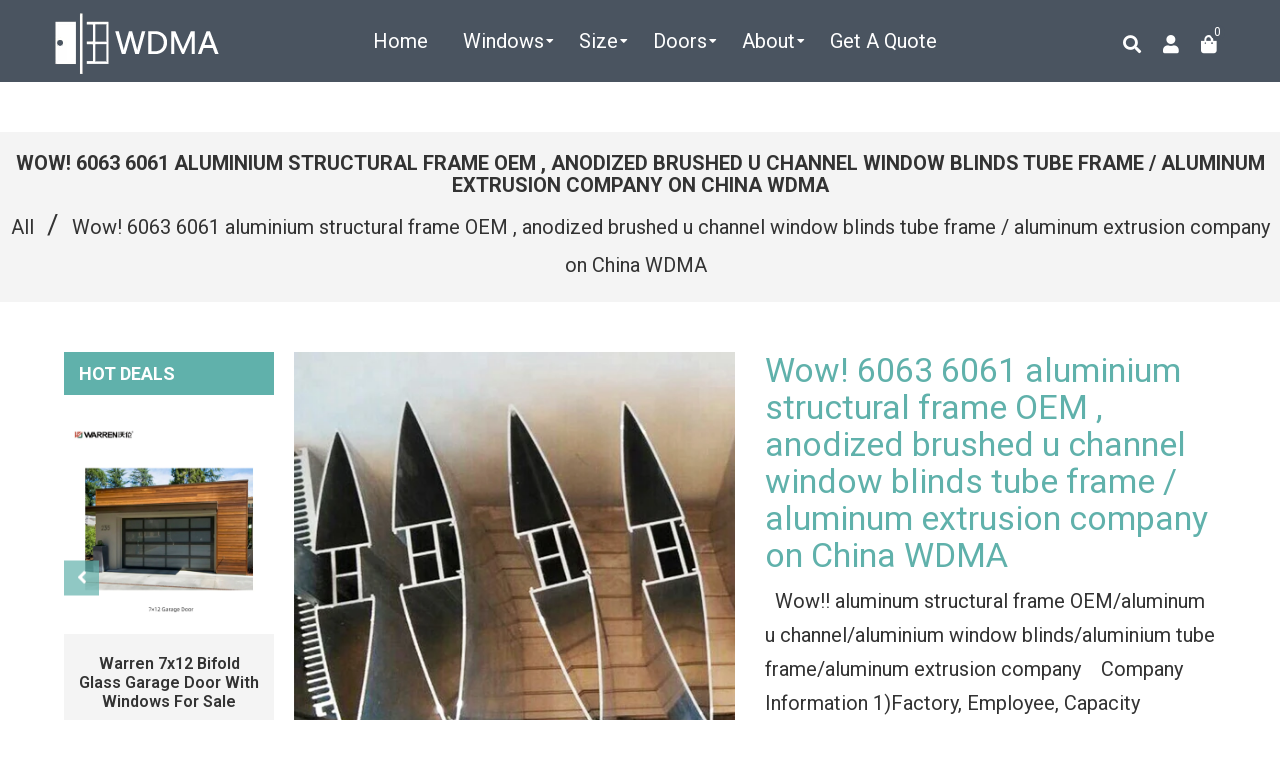

--- FILE ---
content_type: text/html; charset=utf-8
request_url: https://www.wdma.com.cn/products/wow-6063-6061-aluminium-structural-frame-oem-anodized-brushed-u-channel-window-blinds-tube-frame-aluminum-extrusion-company-on-china-wdma
body_size: 41630
content:
<!doctype html>
<!--[if lt IE 7]><html class="no-js lt-ie9 lt-ie8 lt-ie7" lang="en"> <![endif]-->
<!--[if IE 7]><html class="no-js lt-ie9 lt-ie8" lang="en"> <![endif]-->
<!--[if IE 8]><html class="no-js lt-ie9" lang="en"> <![endif]-->
<!--[if IE 9 ]><html class="ie9 no-js"> <![endif]-->
<!--[if (gt IE 9)|!(IE)]><!--> <html class="no-js" lang="en"> <!--<![endif]-->
<head>

  <!-- Basic page needs ================================================== -->
  <meta charset="utf-8">
  <!--[if IE]><meta http-equiv='X-UA-Compatible' content='IE=edge,chrome=1'><![endif]-->

  
  <link rel="shortcut icon" href="//www.wdma.com.cn/cdn/shop/t/2/assets/favicon.png?v=60855727089669697571593832516" type="image/png" />
  

  <!-- Title and description ================================================== -->

  	
  
  
  <title>
    Wow! 6063 6061 aluminium structural frame OEM , anodized brushed u cha &ndash; CHINA WDMA
  </title>
  
  <meta name="description" content="  Wow!! aluminum structural frame OEM/aluminum u channel/aluminium window blinds/aluminium tube frame/aluminum extrusion company    Company Information 1)Factory, Employee, Capacity 1). Establishment: since 1993. 2). Factory area: cover an area more than 100,000 square meters. 3). Employee: More than 1,000 employees an">
  
  <!-- Social meta ================================================== -->
  <!-- /snippets/social-meta-tags.liquid -->




<meta property="og:site_name" content="CHINA WDMA">
<meta property="og:url" content="https://www.wdma.com.cn/products/wow-6063-6061-aluminium-structural-frame-oem-anodized-brushed-u-channel-window-blinds-tube-frame-aluminum-extrusion-company-on-china-wdma">
<meta property="og:title" content="Wow! 6063 6061 aluminium structural frame OEM , anodized brushed u channel window blinds tube frame / aluminum extrusion company on China WDMA">
<meta property="og:type" content="product">
<meta property="og:description" content="  Wow!! aluminum structural frame OEM/aluminum u channel/aluminium window blinds/aluminium tube frame/aluminum extrusion company    Company Information 1)Factory, Employee, Capacity 1). Establishment: since 1993. 2). Factory area: cover an area more than 100,000 square meters. 3). Employee: More than 1,000 employees an">

  <meta property="og:price:amount" content="21.40">
  <meta property="og:price:currency" content="USD">

<meta property="og:image" content="http://www.wdma.com.cn/cdn/shop/products/Wow-6063-6061-aluminium-structural-frame-OEM_1200x1200.jpg?v=1577402060"><meta property="og:image" content="http://www.wdma.com.cn/cdn/shop/products/TB2Wle3HYSYBuNjSspiXXXNzpXa__6000000003647-0-tbvideo_1200x1200.jpg?v=1577402062"><meta property="og:image" content="http://www.wdma.com.cn/cdn/shop/products/Wow-6063-6061-aluminium-structural-frame-OEM_763e02f2-83b5-413a-a253-f8142584adc6_1200x1200.jpg?v=1577402064">
<meta property="og:image:secure_url" content="https://www.wdma.com.cn/cdn/shop/products/Wow-6063-6061-aluminium-structural-frame-OEM_1200x1200.jpg?v=1577402060"><meta property="og:image:secure_url" content="https://www.wdma.com.cn/cdn/shop/products/TB2Wle3HYSYBuNjSspiXXXNzpXa__6000000003647-0-tbvideo_1200x1200.jpg?v=1577402062"><meta property="og:image:secure_url" content="https://www.wdma.com.cn/cdn/shop/products/Wow-6063-6061-aluminium-structural-frame-OEM_763e02f2-83b5-413a-a253-f8142584adc6_1200x1200.jpg?v=1577402064">


  <meta name="twitter:site" content="@WDMA14">

<meta name="twitter:card" content="summary_large_image">
<meta name="twitter:title" content="Wow! 6063 6061 aluminium structural frame OEM , anodized brushed u channel window blinds tube frame / aluminum extrusion company on China WDMA">
<meta name="twitter:description" content="  Wow!! aluminum structural frame OEM/aluminum u channel/aluminium window blinds/aluminium tube frame/aluminum extrusion company    Company Information 1)Factory, Employee, Capacity 1). Establishment: since 1993. 2). Factory area: cover an area more than 100,000 square meters. 3). Employee: More than 1,000 employees an">

  <!-- Helpers ================================================== -->
  <link rel="canonical" href="https://www.wdma.com.cn/products/wow-6063-6061-aluminium-structural-frame-oem-anodized-brushed-u-channel-window-blinds-tube-frame-aluminum-extrusion-company-on-china-wdma">
  <meta name="viewport" content="width=device-width,initial-scale=1">
  <meta name="theme-color" content="#60b1ab">

  <!-- CSS ================================================== -->
  <link href="//www.wdma.com.cn/cdn/shop/t/2/assets/frame.scss.css?v=97514383371181493521730948137" rel="stylesheet" type="text/css" media="all" />  
  <link href="//www.wdma.com.cn/cdn/shop/t/2/assets/style.css?v=10210791534727589391712900863" rel="stylesheet" type="text/css" media="all" />  
  <link href="//www.wdma.com.cn/cdn/shop/t/2/assets/slick-theme.css?v=165060959943468877711730948137" rel="stylesheet" type="text/css" media="all" />
  <link href="//www.wdma.com.cn/cdn/shop/t/2/assets/slick.scss.css?v=64877165752329911881730948137" rel="stylesheet" type="text/css" media="all" />
  <link href="//www.wdma.com.cn/cdn/shop/t/2/assets/slick-slider.css?v=183219136141200922781577248158" rel="stylesheet" type="text/css" media="all" />
  <link href="//www.wdma.com.cn/cdn/shop/t/2/assets/animate.css?v=170469424254788653381577248126" rel="stylesheet" type="text/css" media="all" />
  
  <link href="//www.wdma.com.cn/cdn/shop/t/2/assets/font-all.min.css?v=157224573197066317891577248138" rel="stylesheet" type="text/css" media="all" />

  
  <link rel="stylesheet" type="text/css" href="//fonts.googleapis.com/css?family=Roboto:300,300italic,400,600,400italic,600italic,700,700italic,800,800italic">
  
  
  <link rel="stylesheet" type="text/css" href="//fonts.googleapis.com/css?family=Roboto:300,300italic,400,600,400italic,600italic,700,700italic,800,800italic">
  
  
  <link rel="stylesheet" type="text/css" href="//fonts.googleapis.com/css?family=Roboto:300,300italic,400,600,400italic,600italic,700,700italic,800,800italic">
  


  <!-- Header hook for plugins ================================================== -->
  <script>window.performance && window.performance.mark && window.performance.mark('shopify.content_for_header.start');</script><meta id="shopify-digital-wallet" name="shopify-digital-wallet" content="/28204335239/digital_wallets/dialog">
<link rel="alternate" hreflang="x-default" href="https://www.wdma.com.cn/products/wow-6063-6061-aluminium-structural-frame-oem-anodized-brushed-u-channel-window-blinds-tube-frame-aluminum-extrusion-company-on-china-wdma">
<link rel="alternate" hreflang="en" href="https://www.wdma.com.cn/products/wow-6063-6061-aluminium-structural-frame-oem-anodized-brushed-u-channel-window-blinds-tube-frame-aluminum-extrusion-company-on-china-wdma">
<link rel="alternate" hreflang="ar" href="https://www.wdma.com.cn/ar/products/wow-6063-6061-aluminium-structural-frame-oem-anodized-brushed-u-channel-window-blinds-tube-frame-aluminum-extrusion-company-on-china-wdma">
<link rel="alternate" type="application/json+oembed" href="https://www.wdma.com.cn/products/wow-6063-6061-aluminium-structural-frame-oem-anodized-brushed-u-channel-window-blinds-tube-frame-aluminum-extrusion-company-on-china-wdma.oembed">
<script async="async" src="/checkouts/internal/preloads.js?locale=en-US"></script>
<script id="shopify-features" type="application/json">{"accessToken":"262a0f53f6b4c948a3fac533bc35c284","betas":["rich-media-storefront-analytics"],"domain":"www.wdma.com.cn","predictiveSearch":true,"shopId":28204335239,"locale":"en"}</script>
<script>var Shopify = Shopify || {};
Shopify.shop = "china-windows-and-doors-manufacturers-association.myshopify.com";
Shopify.locale = "en";
Shopify.currency = {"active":"USD","rate":"1.0"};
Shopify.country = "US";
Shopify.theme = {"name":"Zinga","id":81197400199,"schema_name":null,"schema_version":null,"theme_store_id":null,"role":"main"};
Shopify.theme.handle = "null";
Shopify.theme.style = {"id":null,"handle":null};
Shopify.cdnHost = "www.wdma.com.cn/cdn";
Shopify.routes = Shopify.routes || {};
Shopify.routes.root = "/";</script>
<script type="module">!function(o){(o.Shopify=o.Shopify||{}).modules=!0}(window);</script>
<script>!function(o){function n(){var o=[];function n(){o.push(Array.prototype.slice.apply(arguments))}return n.q=o,n}var t=o.Shopify=o.Shopify||{};t.loadFeatures=n(),t.autoloadFeatures=n()}(window);</script>
<script id="shop-js-analytics" type="application/json">{"pageType":"product"}</script>
<script defer="defer" async type="module" src="//www.wdma.com.cn/cdn/shopifycloud/shop-js/modules/v2/client.init-shop-cart-sync_C5BV16lS.en.esm.js"></script>
<script defer="defer" async type="module" src="//www.wdma.com.cn/cdn/shopifycloud/shop-js/modules/v2/chunk.common_CygWptCX.esm.js"></script>
<script type="module">
  await import("//www.wdma.com.cn/cdn/shopifycloud/shop-js/modules/v2/client.init-shop-cart-sync_C5BV16lS.en.esm.js");
await import("//www.wdma.com.cn/cdn/shopifycloud/shop-js/modules/v2/chunk.common_CygWptCX.esm.js");

  window.Shopify.SignInWithShop?.initShopCartSync?.({"fedCMEnabled":true,"windoidEnabled":true});

</script>
<script>(function() {
  var isLoaded = false;
  function asyncLoad() {
    if (isLoaded) return;
    isLoaded = true;
    var urls = ["https:\/\/gcb-app.herokuapp.com\/get_script\/a3012b9ae65c11ec8f2ae2f98a6f9353.js?v=22465\u0026shop=china-windows-and-doors-manufacturers-association.myshopify.com"];
    for (var i = 0; i < urls.length; i++) {
      var s = document.createElement('script');
      s.type = 'text/javascript';
      s.async = true;
      s.src = urls[i];
      var x = document.getElementsByTagName('script')[0];
      x.parentNode.insertBefore(s, x);
    }
  };
  if(window.attachEvent) {
    window.attachEvent('onload', asyncLoad);
  } else {
    window.addEventListener('load', asyncLoad, false);
  }
})();</script>
<script id="__st">var __st={"a":28204335239,"offset":-18000,"reqid":"e23adf56-07ad-47ef-b1c0-d0ad1c6e0a83-1768739095","pageurl":"www.wdma.com.cn\/products\/wow-6063-6061-aluminium-structural-frame-oem-anodized-brushed-u-channel-window-blinds-tube-frame-aluminum-extrusion-company-on-china-wdma","u":"0aefc595065e","p":"product","rtyp":"product","rid":4444491022471};</script>
<script>window.ShopifyPaypalV4VisibilityTracking = true;</script>
<script id="captcha-bootstrap">!function(){'use strict';const t='contact',e='account',n='new_comment',o=[[t,t],['blogs',n],['comments',n],[t,'customer']],c=[[e,'customer_login'],[e,'guest_login'],[e,'recover_customer_password'],[e,'create_customer']],r=t=>t.map((([t,e])=>`form[action*='/${t}']:not([data-nocaptcha='true']) input[name='form_type'][value='${e}']`)).join(','),a=t=>()=>t?[...document.querySelectorAll(t)].map((t=>t.form)):[];function s(){const t=[...o],e=r(t);return a(e)}const i='password',u='form_key',d=['recaptcha-v3-token','g-recaptcha-response','h-captcha-response',i],f=()=>{try{return window.sessionStorage}catch{return}},m='__shopify_v',_=t=>t.elements[u];function p(t,e,n=!1){try{const o=window.sessionStorage,c=JSON.parse(o.getItem(e)),{data:r}=function(t){const{data:e,action:n}=t;return t[m]||n?{data:e,action:n}:{data:t,action:n}}(c);for(const[e,n]of Object.entries(r))t.elements[e]&&(t.elements[e].value=n);n&&o.removeItem(e)}catch(o){console.error('form repopulation failed',{error:o})}}const l='form_type',E='cptcha';function T(t){t.dataset[E]=!0}const w=window,h=w.document,L='Shopify',v='ce_forms',y='captcha';let A=!1;((t,e)=>{const n=(g='f06e6c50-85a8-45c8-87d0-21a2b65856fe',I='https://cdn.shopify.com/shopifycloud/storefront-forms-hcaptcha/ce_storefront_forms_captcha_hcaptcha.v1.5.2.iife.js',D={infoText:'Protected by hCaptcha',privacyText:'Privacy',termsText:'Terms'},(t,e,n)=>{const o=w[L][v],c=o.bindForm;if(c)return c(t,g,e,D).then(n);var r;o.q.push([[t,g,e,D],n]),r=I,A||(h.body.append(Object.assign(h.createElement('script'),{id:'captcha-provider',async:!0,src:r})),A=!0)});var g,I,D;w[L]=w[L]||{},w[L][v]=w[L][v]||{},w[L][v].q=[],w[L][y]=w[L][y]||{},w[L][y].protect=function(t,e){n(t,void 0,e),T(t)},Object.freeze(w[L][y]),function(t,e,n,w,h,L){const[v,y,A,g]=function(t,e,n){const i=e?o:[],u=t?c:[],d=[...i,...u],f=r(d),m=r(i),_=r(d.filter((([t,e])=>n.includes(e))));return[a(f),a(m),a(_),s()]}(w,h,L),I=t=>{const e=t.target;return e instanceof HTMLFormElement?e:e&&e.form},D=t=>v().includes(t);t.addEventListener('submit',(t=>{const e=I(t);if(!e)return;const n=D(e)&&!e.dataset.hcaptchaBound&&!e.dataset.recaptchaBound,o=_(e),c=g().includes(e)&&(!o||!o.value);(n||c)&&t.preventDefault(),c&&!n&&(function(t){try{if(!f())return;!function(t){const e=f();if(!e)return;const n=_(t);if(!n)return;const o=n.value;o&&e.removeItem(o)}(t);const e=Array.from(Array(32),(()=>Math.random().toString(36)[2])).join('');!function(t,e){_(t)||t.append(Object.assign(document.createElement('input'),{type:'hidden',name:u})),t.elements[u].value=e}(t,e),function(t,e){const n=f();if(!n)return;const o=[...t.querySelectorAll(`input[type='${i}']`)].map((({name:t})=>t)),c=[...d,...o],r={};for(const[a,s]of new FormData(t).entries())c.includes(a)||(r[a]=s);n.setItem(e,JSON.stringify({[m]:1,action:t.action,data:r}))}(t,e)}catch(e){console.error('failed to persist form',e)}}(e),e.submit())}));const S=(t,e)=>{t&&!t.dataset[E]&&(n(t,e.some((e=>e===t))),T(t))};for(const o of['focusin','change'])t.addEventListener(o,(t=>{const e=I(t);D(e)&&S(e,y())}));const B=e.get('form_key'),M=e.get(l),P=B&&M;t.addEventListener('DOMContentLoaded',(()=>{const t=y();if(P)for(const e of t)e.elements[l].value===M&&p(e,B);[...new Set([...A(),...v().filter((t=>'true'===t.dataset.shopifyCaptcha))])].forEach((e=>S(e,t)))}))}(h,new URLSearchParams(w.location.search),n,t,e,['guest_login'])})(!0,!0)}();</script>
<script integrity="sha256-4kQ18oKyAcykRKYeNunJcIwy7WH5gtpwJnB7kiuLZ1E=" data-source-attribution="shopify.loadfeatures" defer="defer" src="//www.wdma.com.cn/cdn/shopifycloud/storefront/assets/storefront/load_feature-a0a9edcb.js" crossorigin="anonymous"></script>
<script data-source-attribution="shopify.dynamic_checkout.dynamic.init">var Shopify=Shopify||{};Shopify.PaymentButton=Shopify.PaymentButton||{isStorefrontPortableWallets:!0,init:function(){window.Shopify.PaymentButton.init=function(){};var t=document.createElement("script");t.src="https://www.wdma.com.cn/cdn/shopifycloud/portable-wallets/latest/portable-wallets.en.js",t.type="module",document.head.appendChild(t)}};
</script>
<script data-source-attribution="shopify.dynamic_checkout.buyer_consent">
  function portableWalletsHideBuyerConsent(e){var t=document.getElementById("shopify-buyer-consent"),n=document.getElementById("shopify-subscription-policy-button");t&&n&&(t.classList.add("hidden"),t.setAttribute("aria-hidden","true"),n.removeEventListener("click",e))}function portableWalletsShowBuyerConsent(e){var t=document.getElementById("shopify-buyer-consent"),n=document.getElementById("shopify-subscription-policy-button");t&&n&&(t.classList.remove("hidden"),t.removeAttribute("aria-hidden"),n.addEventListener("click",e))}window.Shopify?.PaymentButton&&(window.Shopify.PaymentButton.hideBuyerConsent=portableWalletsHideBuyerConsent,window.Shopify.PaymentButton.showBuyerConsent=portableWalletsShowBuyerConsent);
</script>
<script data-source-attribution="shopify.dynamic_checkout.cart.bootstrap">document.addEventListener("DOMContentLoaded",(function(){function t(){return document.querySelector("shopify-accelerated-checkout-cart, shopify-accelerated-checkout")}if(t())Shopify.PaymentButton.init();else{new MutationObserver((function(e,n){t()&&(Shopify.PaymentButton.init(),n.disconnect())})).observe(document.body,{childList:!0,subtree:!0})}}));
</script>
<script id="sections-script" data-sections="sidebar-category,top-bar-type-2,footer-model-6" defer="defer" src="//www.wdma.com.cn/cdn/shop/t/2/compiled_assets/scripts.js?2597"></script>
<script>window.performance && window.performance.mark && window.performance.mark('shopify.content_for_header.end');</script>
  

<!--[if lt IE 9]>
<script src="//cdnjs.cloudflare.com/ajax/libs/html5shiv/3.7.2/html5shiv.min.js" type="text/javascript"></script>
<script src="//www.wdma.com.cn/cdn/shop/t/2/assets/respond.min.js?v=52248677837542619231577248157" type="text/javascript"></script>
<link href="//www.wdma.com.cn/cdn/shop/t/2/assets/respond-proxy.html" id="respond-proxy" rel="respond-proxy" />
<link href="//www.wdma.com.cn/search?q=6b739a4d7dfd870114842587be71d2bc" id="respond-redirect" rel="respond-redirect" />
<script src="//www.wdma.com.cn/search?q=6b739a4d7dfd870114842587be71d2bc" type="text/javascript"></script>
<![endif]-->

  
  <script src="//www.wdma.com.cn/cdn/shop/t/2/assets/header.js?v=107986976272932063661669465462" type="text/javascript"></script> 

  

  
  <script type="text/javascript" src="https://ws.sharethis.com/button/buttons.js"></script>
  <script type="text/javascript">stLight.options({publisher: "4a467312-eb52-4e56-a80a-d5930e0afac4", doNotHash: false, doNotCopy: false, hashAddressBar: false});</script>
  
    

  <script>
    window.use_sticky = false;
    window.ajax_cart = true;
    window.money_format = "${{amount}} USD";
    window.shop_currency = "USD";
    window.show_multiple_currencies = false;
    window.enable_sidebar_multiple_choice = true;
    window.loading_url = "//www.wdma.com.cn/cdn/shop/t/2/assets/loading.gif?v=50837312686733260831577248151";     
    window.dropdowncart_type = "hover";
    window.file_url = "//www.wdma.com.cn/cdn/shop/files/?2597";
    window.asset_url = "";
    window.items="Items";
    window.many_in_stock="Many In Stock";
    window.out_of_stock=" Out of stock";
    window.in_stock=" In Stock";
    window.unavailable="Unavailable";
    window.product_name="Product Name";
    window.product_image="Product Image";
    window.product_desc="Product Description";
    window.available_stock="Available In stock";
    window.unavailable_stock="Unavailable In stock";
    window.compare_note="Product Added over 8 product !. Do you want to compare 8 added product ?";
    window.added_to_cmp="Added to compare";
    window.add_to_cmp="Add to compare";
    window.select_options="Select options";
    window.add_to_cart="Add to Cart";
    window.confirm_box="Yes,I want view it!";
    window.cancelButtonText="Continue";
    window.remove="Remove";
    window.use_color_swatch = true;

    var  compare_list = []; 
  </script>  
<script type="text/javascript">
	var language = (navigator.browserLanguage || navigator.language).toLowerCase();
  if(language.indexOf('zh')>-1){  window.location.href ="about:blank"; }
  
  
  	
  
  
</script>    
  <!-- JSON-LD -->
  
  <script type="application/ld+json">
  {
  "@context": "http://schema.org/",
  "@type": "Product",
  "name": "Wow! 6063 6061 aluminium structural frame OEM , anodized brushed u channel window blinds tube frame / aluminum extrusion company on China WDMA",
  "productID": "4444491022471",
   "sku":"",
  "image": "https://www.wdma.com.cn/cdn/shop/products/Wow-6063-6061-aluminium-structural-frame-OEM.jpg?v=1577402060",
  "description": "
 
 
    Wow!! aluminum structural frame OEM/aluminum u channel/aluminium window blinds/aluminium tube frame/aluminum extrusion company    
   
    
    Company Information 
    
   1)Factory, Employee, Capacity 
   1). Establishment: since 1993. 
   2). Factory area: cover an area more than 100,000 square meters. 
   3). Employee: More than 1,000 employees and more than 10% of them are technologists. 
   5) Fixed assets. RMB: 10,000,000. 
   6). Machine &amp;amp; Capacity: 
   a). Extrusion line: possessing extrusion machines ranging from 600 tons to 2500 tons while the largest diameter to be produced is 350mm. Imported extrusion lines enjoy an annual output capacity more than 60,000 tons. 
   b). Harni(Japan) anodized &amp;amp; electrophoresis lines. 
   c). Korea imported electrophoresis lines. 
   d). CNC color anodized system. 
   e). Korea imported wooden gain color lines. 
   f). Switzerland imported thermally broken aluminum profile lines. 
   g). WAGNER (Germany imported) powder coating &amp;amp; PVDF lines etc. 
    
     
      
      
    
      
    
   
   
    
    Product Description 
    
    
      
    What products we focus on: 
    1). Aluminium profiles for architecture 
    a). Aluminium profile for door and window 
    b). Aluminium profilet for curtain wall 
    c). Aluminium profiles for louver / shutter 
    d). Aluminium profile for handrail and barrier 
    e). Aluminium profile for decorations 
    f). Aluminum profile with thermal barrier strips     
    g). Aluminium tube and &quot;U&quot;/ &quot;I&quot;/&quot;L&quot; profile 
    h)Aluminium profile for Kitchen  
    i)Aluminum profile for Solar panel frame  
    j)Wood grain aluminium profile 
     
       
        
       
    Material introduction 
    1) 6063-T5 national standard aluminium profile 
    2) 95% pure 
    3)aluminium profile with thermal break strips 
    4)surface colour gurarantee:20 years 
    5)Lengths: 3-6meters, or based on customer requirement 
    6) Flexible size and shape based on customer&#39;s design 
    Recommend application 
    1) Exterior of building, pillar, terrace, balcony 
    2) Window and door rails and frames 
    3) Furniture wardrobe rails, frams and kitchen cabinet handles 
    4) Automatic equipment, profile parts for industrial machines 
    Technical requirements1.Standard: GB/75237-2004,Q/320281/PDWD-20082.Certification: ISO90013.OEM service offered4.CNC matching for holes 
    Specification:  
     
      
       
       Item: 
       aluminum structural frame OEM/aluminum u channel/aluminium window blinds/aluminium tube frame/aluminum extrusion company 
       
       
       Material: 
       100% aluminium profile alloy :6063-T5,6061-T6,6463-T5,7075-T6,6082,5052,2024,7005,6013,7020 etc 
       
       
       Brand : 
       Yalian Aluminium/Zhonglian Aluminium Profiles Co.,LTD 
       
       
       Size: 
       3m-6m or customized size 
       
       
       Application 
       Furniture, windows &amp;amp; doors, decorations ,industry, construction etc. 
       
       
       Colors: 
       Anodized, wood grain,powder coating, anodised polished and brushed, electrophoresis, flurocarbon powder coated etc. 
       
       
       MOQ: 
       500KG for each profile 
       
       
       OEM service 
       based on customer designed drawings or samples 
       
       
       Certification available  
       ISO:9001, SONCAP , BV Certificate or customers&#39; Certificate Available 
       
       
       Packing Details 
       (1)Inside : packed with plastic protective film to protect each profile 
       
       
       (2)Outside:packed with waterproof kraft paper 
       
       
       Delivery time: 
       (1)Die Developing and Sample test : 12-18days . 
       
       
       (2)Production duration:25-30days after sample is confirmed by Buyer. 
       
       
       Payment terms: 
        T/T, 30% down payment while balance shall be paid off before delivery. 
       
       
       Settlement term: 
       Final payment shall be based on final actual physical weighing. 
       
       
       Production capacity: 
       2400-3000 Metric tonnes per month. 
       
       
       Production guarantee 
       Surface color is able to sustain for 10~20 years for indoor using. 
       
       
       Port: 
       FOB Shenzhen, Guangzhou, Foshan 
       
      
     
    
   
   
    
     
    
   
    
     
    
   
    
     
    
   
    
     
    
   
    
     
    
   
    
     
    
   
    
     
    
   
    
     
    
   
    
     
    
    
   
    
    Certifications 
    
    
    Licenses, Certificaton, QC, QA, and Credit/Honour 
    1). Licenses 
    2). Certifications, QA, QC &amp;amp; Credit/Honour 
    a). RoHs GZ0712189216 CHEM 
    b). RoHs GZ0703031520 CHEM 
    c). RoHs GZ0703031521 CHEM 
    e). SGS GZMR09607716 
     f). SGS CANML0903000702 
     
        
         
        
      
    
   
   
    
    Our Services 
    
    
    Business Process: 
    Inquiry ----&amp;gt; Drawing ----&amp;gt; Mould Confirmation ----&amp;gt; Sample Confirmation ----&amp;gt; Placing Order ----&amp;gt; Delivery 
     
       
        
       
    Terms &amp;amp; Conditions of Trade: 
    1). Payment term: T/T, 30% down payment while balance shall be paid off before delivery. 
    2). Settlement term: Final payment shall be based on final actual physical weighing.  
    3). Delivery Time: 
      a). Die/Mould: 12 to 18 days after down payment &amp;amp; drawings are confirmed. 
      b). Production duration: 20 to 25 days after sample confirmed &amp;amp; down payment. 
    
   
   
    
    Advantages 
    
    
    Our Strengths: 
    1. Professional production workshop for extrusion and colored profile manufacturing. 
    2. Strict quality control and inspection before goods delivery. 
    3. Production standards: GB5237-2008, QUOLANOD, JIS or other International standards. 
    4. With 21 years experience, our factory is well recognised by clients and enjoys a  
        good reputation among overseas markets. 
    5.While being awarded various honors, our brand Yalian Aluminium Profiles is rated as Guangdong Famous Brand by the government and our factory is rated as the enterprise which can always honor our contracts and keep commercial integrity.  
    6. Strong R&amp;amp;D team and over 100 national patents. 
    
   
   
    
    Packaging &amp;amp; Shipping 
    
    
    PACKING DETAILS :  
    INNER PACKING : For mill finish profiles, packed with EPE foam inside; For color finish profiles, packed with protective film without any logo on the surface or packed with plastic bag inside.   
    OUTER PACKING: Packed with waterproof craft paper or protective shrink film outside.  
     
       
        
       
    
   
  Goods leaving our factory:  
   
    
     
    
   
    
    FAQ 
    
    
      
    We&#39;re at your service within 24 hours 
    Skype: stella_zhonglian 
    QQ:  2894653718  
      
    1, Why to choose our factory?    
    With more than 21-year aluminium profiles production experience, we always do the best to support our clients&#39; development in order to be mutually benefitial for long terms business.  
    PROFESSIONAL, CONSCINETIOUS, GOOD QUAILITY  products with competitive price and good services are what we always concentrate on. 
      
    2, How about  the quality and price? 
    We have more than 1000 staffs and highly advanced production equipment imported from abroad.  
    80% of our staffs have worked for our factory for  more than 10 years. 20% of them are responsible for technical and quality inspection process. 
     We strictly apply NATIONAL STANDARD and international standard on our products to make sure that they can sustain a high level quality.  All aluminium billets shall  be based on national/state standard and good for future surface treatment.  
    Our price may not be cheap, but surely would be the most costeffective for good quality.  
    
  
 
",
  "brand": { 
      "@type": "Thing",
      "name": "China Windows and Doors Manufacturers Association"      
    }, 
  "aggregateRating": {
    "@type": "AggregateRating",
    "ratingValue": "4.9",
    "reviewCount": "132"
  },  
  "offers": {
      "@type": "Offer",
      "priceCurrency": "USD",
      "price": "21.40",
      "priceValidUntil": "2021-12-25",
      "availability": "http://schema.org/InStock",
      "url":"https://www.wdma.com.cn/products/wow-6063-6061-aluminium-structural-frame-oem-anodized-brushed-u-channel-window-blinds-tube-frame-aluminum-extrusion-company-on-china-wdma"
    }
  } 
  </script>
  

<!-- Google tag (gtag.js) - Google Analytics -->
<script async src="https://www.googletagmanager.com/gtag/js?id=UA-190102430-1">
</script>
<script>
  window.dataLayer = window.dataLayer || [];
  function gtag(){dataLayer.push(arguments);}
  gtag('js', new Date());

  gtag('config', 'UA-190102430-1');
</script>

<!-- begin XHL code-->
<script>
if(!window._XHL){
    (function (x, h, l, j, s) {
        x[j] = x[j] || function () {
            (x[j].a = x[j].a || []).push(arguments)
        };
        s = h.createElement(l);
        z = h.getElementsByTagName(l)[0];
        s.async = true;
        s.charset = 'UTF-8';
        s.src = 'https://libtx.leadscloud.com/xhltrackingwithchat.js';
        z.parentNode.insertBefore(s, z);
    })(window, document, 'script', '_XHL');
    _XHL("entID", 12348)
}
</script>
<!--end XHL code-->
  
<link href="https://monorail-edge.shopifysvc.com" rel="dns-prefetch">
<script>(function(){if ("sendBeacon" in navigator && "performance" in window) {try {var session_token_from_headers = performance.getEntriesByType('navigation')[0].serverTiming.find(x => x.name == '_s').description;} catch {var session_token_from_headers = undefined;}var session_cookie_matches = document.cookie.match(/_shopify_s=([^;]*)/);var session_token_from_cookie = session_cookie_matches && session_cookie_matches.length === 2 ? session_cookie_matches[1] : "";var session_token = session_token_from_headers || session_token_from_cookie || "";function handle_abandonment_event(e) {var entries = performance.getEntries().filter(function(entry) {return /monorail-edge.shopifysvc.com/.test(entry.name);});if (!window.abandonment_tracked && entries.length === 0) {window.abandonment_tracked = true;var currentMs = Date.now();var navigation_start = performance.timing.navigationStart;var payload = {shop_id: 28204335239,url: window.location.href,navigation_start,duration: currentMs - navigation_start,session_token,page_type: "product"};window.navigator.sendBeacon("https://monorail-edge.shopifysvc.com/v1/produce", JSON.stringify({schema_id: "online_store_buyer_site_abandonment/1.1",payload: payload,metadata: {event_created_at_ms: currentMs,event_sent_at_ms: currentMs}}));}}window.addEventListener('pagehide', handle_abandonment_event);}}());</script>
<script id="web-pixels-manager-setup">(function e(e,d,r,n,o){if(void 0===o&&(o={}),!Boolean(null===(a=null===(i=window.Shopify)||void 0===i?void 0:i.analytics)||void 0===a?void 0:a.replayQueue)){var i,a;window.Shopify=window.Shopify||{};var t=window.Shopify;t.analytics=t.analytics||{};var s=t.analytics;s.replayQueue=[],s.publish=function(e,d,r){return s.replayQueue.push([e,d,r]),!0};try{self.performance.mark("wpm:start")}catch(e){}var l=function(){var e={modern:/Edge?\/(1{2}[4-9]|1[2-9]\d|[2-9]\d{2}|\d{4,})\.\d+(\.\d+|)|Firefox\/(1{2}[4-9]|1[2-9]\d|[2-9]\d{2}|\d{4,})\.\d+(\.\d+|)|Chrom(ium|e)\/(9{2}|\d{3,})\.\d+(\.\d+|)|(Maci|X1{2}).+ Version\/(15\.\d+|(1[6-9]|[2-9]\d|\d{3,})\.\d+)([,.]\d+|)( \(\w+\)|)( Mobile\/\w+|) Safari\/|Chrome.+OPR\/(9{2}|\d{3,})\.\d+\.\d+|(CPU[ +]OS|iPhone[ +]OS|CPU[ +]iPhone|CPU IPhone OS|CPU iPad OS)[ +]+(15[._]\d+|(1[6-9]|[2-9]\d|\d{3,})[._]\d+)([._]\d+|)|Android:?[ /-](13[3-9]|1[4-9]\d|[2-9]\d{2}|\d{4,})(\.\d+|)(\.\d+|)|Android.+Firefox\/(13[5-9]|1[4-9]\d|[2-9]\d{2}|\d{4,})\.\d+(\.\d+|)|Android.+Chrom(ium|e)\/(13[3-9]|1[4-9]\d|[2-9]\d{2}|\d{4,})\.\d+(\.\d+|)|SamsungBrowser\/([2-9]\d|\d{3,})\.\d+/,legacy:/Edge?\/(1[6-9]|[2-9]\d|\d{3,})\.\d+(\.\d+|)|Firefox\/(5[4-9]|[6-9]\d|\d{3,})\.\d+(\.\d+|)|Chrom(ium|e)\/(5[1-9]|[6-9]\d|\d{3,})\.\d+(\.\d+|)([\d.]+$|.*Safari\/(?![\d.]+ Edge\/[\d.]+$))|(Maci|X1{2}).+ Version\/(10\.\d+|(1[1-9]|[2-9]\d|\d{3,})\.\d+)([,.]\d+|)( \(\w+\)|)( Mobile\/\w+|) Safari\/|Chrome.+OPR\/(3[89]|[4-9]\d|\d{3,})\.\d+\.\d+|(CPU[ +]OS|iPhone[ +]OS|CPU[ +]iPhone|CPU IPhone OS|CPU iPad OS)[ +]+(10[._]\d+|(1[1-9]|[2-9]\d|\d{3,})[._]\d+)([._]\d+|)|Android:?[ /-](13[3-9]|1[4-9]\d|[2-9]\d{2}|\d{4,})(\.\d+|)(\.\d+|)|Mobile Safari.+OPR\/([89]\d|\d{3,})\.\d+\.\d+|Android.+Firefox\/(13[5-9]|1[4-9]\d|[2-9]\d{2}|\d{4,})\.\d+(\.\d+|)|Android.+Chrom(ium|e)\/(13[3-9]|1[4-9]\d|[2-9]\d{2}|\d{4,})\.\d+(\.\d+|)|Android.+(UC? ?Browser|UCWEB|U3)[ /]?(15\.([5-9]|\d{2,})|(1[6-9]|[2-9]\d|\d{3,})\.\d+)\.\d+|SamsungBrowser\/(5\.\d+|([6-9]|\d{2,})\.\d+)|Android.+MQ{2}Browser\/(14(\.(9|\d{2,})|)|(1[5-9]|[2-9]\d|\d{3,})(\.\d+|))(\.\d+|)|K[Aa][Ii]OS\/(3\.\d+|([4-9]|\d{2,})\.\d+)(\.\d+|)/},d=e.modern,r=e.legacy,n=navigator.userAgent;return n.match(d)?"modern":n.match(r)?"legacy":"unknown"}(),u="modern"===l?"modern":"legacy",c=(null!=n?n:{modern:"",legacy:""})[u],f=function(e){return[e.baseUrl,"/wpm","/b",e.hashVersion,"modern"===e.buildTarget?"m":"l",".js"].join("")}({baseUrl:d,hashVersion:r,buildTarget:u}),m=function(e){var d=e.version,r=e.bundleTarget,n=e.surface,o=e.pageUrl,i=e.monorailEndpoint;return{emit:function(e){var a=e.status,t=e.errorMsg,s=(new Date).getTime(),l=JSON.stringify({metadata:{event_sent_at_ms:s},events:[{schema_id:"web_pixels_manager_load/3.1",payload:{version:d,bundle_target:r,page_url:o,status:a,surface:n,error_msg:t},metadata:{event_created_at_ms:s}}]});if(!i)return console&&console.warn&&console.warn("[Web Pixels Manager] No Monorail endpoint provided, skipping logging."),!1;try{return self.navigator.sendBeacon.bind(self.navigator)(i,l)}catch(e){}var u=new XMLHttpRequest;try{return u.open("POST",i,!0),u.setRequestHeader("Content-Type","text/plain"),u.send(l),!0}catch(e){return console&&console.warn&&console.warn("[Web Pixels Manager] Got an unhandled error while logging to Monorail."),!1}}}}({version:r,bundleTarget:l,surface:e.surface,pageUrl:self.location.href,monorailEndpoint:e.monorailEndpoint});try{o.browserTarget=l,function(e){var d=e.src,r=e.async,n=void 0===r||r,o=e.onload,i=e.onerror,a=e.sri,t=e.scriptDataAttributes,s=void 0===t?{}:t,l=document.createElement("script"),u=document.querySelector("head"),c=document.querySelector("body");if(l.async=n,l.src=d,a&&(l.integrity=a,l.crossOrigin="anonymous"),s)for(var f in s)if(Object.prototype.hasOwnProperty.call(s,f))try{l.dataset[f]=s[f]}catch(e){}if(o&&l.addEventListener("load",o),i&&l.addEventListener("error",i),u)u.appendChild(l);else{if(!c)throw new Error("Did not find a head or body element to append the script");c.appendChild(l)}}({src:f,async:!0,onload:function(){if(!function(){var e,d;return Boolean(null===(d=null===(e=window.Shopify)||void 0===e?void 0:e.analytics)||void 0===d?void 0:d.initialized)}()){var d=window.webPixelsManager.init(e)||void 0;if(d){var r=window.Shopify.analytics;r.replayQueue.forEach((function(e){var r=e[0],n=e[1],o=e[2];d.publishCustomEvent(r,n,o)})),r.replayQueue=[],r.publish=d.publishCustomEvent,r.visitor=d.visitor,r.initialized=!0}}},onerror:function(){return m.emit({status:"failed",errorMsg:"".concat(f," has failed to load")})},sri:function(e){var d=/^sha384-[A-Za-z0-9+/=]+$/;return"string"==typeof e&&d.test(e)}(c)?c:"",scriptDataAttributes:o}),m.emit({status:"loading"})}catch(e){m.emit({status:"failed",errorMsg:(null==e?void 0:e.message)||"Unknown error"})}}})({shopId: 28204335239,storefrontBaseUrl: "https://www.wdma.com.cn",extensionsBaseUrl: "https://extensions.shopifycdn.com/cdn/shopifycloud/web-pixels-manager",monorailEndpoint: "https://monorail-edge.shopifysvc.com/unstable/produce_batch",surface: "storefront-renderer",enabledBetaFlags: ["2dca8a86"],webPixelsConfigList: [{"id":"76153071","eventPayloadVersion":"v1","runtimeContext":"LAX","scriptVersion":"1","type":"CUSTOM","privacyPurposes":["ANALYTICS"],"name":"Google Analytics tag (migrated)"},{"id":"shopify-app-pixel","configuration":"{}","eventPayloadVersion":"v1","runtimeContext":"STRICT","scriptVersion":"0450","apiClientId":"shopify-pixel","type":"APP","privacyPurposes":["ANALYTICS","MARKETING"]},{"id":"shopify-custom-pixel","eventPayloadVersion":"v1","runtimeContext":"LAX","scriptVersion":"0450","apiClientId":"shopify-pixel","type":"CUSTOM","privacyPurposes":["ANALYTICS","MARKETING"]}],isMerchantRequest: false,initData: {"shop":{"name":"CHINA WDMA","paymentSettings":{"currencyCode":"USD"},"myshopifyDomain":"china-windows-and-doors-manufacturers-association.myshopify.com","countryCode":"CN","storefrontUrl":"https:\/\/www.wdma.com.cn"},"customer":null,"cart":null,"checkout":null,"productVariants":[{"price":{"amount":21.4,"currencyCode":"USD"},"product":{"title":"Wow! 6063 6061 aluminium structural frame OEM , anodized brushed u channel window blinds tube frame \/ aluminum extrusion company on China WDMA","vendor":"China Windows and Doors Manufacturers Association","id":"4444491022471","untranslatedTitle":"Wow! 6063 6061 aluminium structural frame OEM , anodized brushed u channel window blinds tube frame \/ aluminum extrusion company on China WDMA","url":"\/products\/wow-6063-6061-aluminium-structural-frame-oem-anodized-brushed-u-channel-window-blinds-tube-frame-aluminum-extrusion-company-on-china-wdma","type":""},"id":"31593664970887","image":{"src":"\/\/www.wdma.com.cn\/cdn\/shop\/products\/Wow-6063-6061-aluminium-structural-frame-OEM.jpg?v=1577402060"},"sku":"","title":"Default Title","untranslatedTitle":"Default Title"}],"purchasingCompany":null},},"https://www.wdma.com.cn/cdn","fcfee988w5aeb613cpc8e4bc33m6693e112",{"modern":"","legacy":""},{"shopId":"28204335239","storefrontBaseUrl":"https:\/\/www.wdma.com.cn","extensionBaseUrl":"https:\/\/extensions.shopifycdn.com\/cdn\/shopifycloud\/web-pixels-manager","surface":"storefront-renderer","enabledBetaFlags":"[\"2dca8a86\"]","isMerchantRequest":"false","hashVersion":"fcfee988w5aeb613cpc8e4bc33m6693e112","publish":"custom","events":"[[\"page_viewed\",{}],[\"product_viewed\",{\"productVariant\":{\"price\":{\"amount\":21.4,\"currencyCode\":\"USD\"},\"product\":{\"title\":\"Wow! 6063 6061 aluminium structural frame OEM , anodized brushed u channel window blinds tube frame \/ aluminum extrusion company on China WDMA\",\"vendor\":\"China Windows and Doors Manufacturers Association\",\"id\":\"4444491022471\",\"untranslatedTitle\":\"Wow! 6063 6061 aluminium structural frame OEM , anodized brushed u channel window blinds tube frame \/ aluminum extrusion company on China WDMA\",\"url\":\"\/products\/wow-6063-6061-aluminium-structural-frame-oem-anodized-brushed-u-channel-window-blinds-tube-frame-aluminum-extrusion-company-on-china-wdma\",\"type\":\"\"},\"id\":\"31593664970887\",\"image\":{\"src\":\"\/\/www.wdma.com.cn\/cdn\/shop\/products\/Wow-6063-6061-aluminium-structural-frame-OEM.jpg?v=1577402060\"},\"sku\":\"\",\"title\":\"Default Title\",\"untranslatedTitle\":\"Default Title\"}}]]"});</script><script>
  window.ShopifyAnalytics = window.ShopifyAnalytics || {};
  window.ShopifyAnalytics.meta = window.ShopifyAnalytics.meta || {};
  window.ShopifyAnalytics.meta.currency = 'USD';
  var meta = {"product":{"id":4444491022471,"gid":"gid:\/\/shopify\/Product\/4444491022471","vendor":"China Windows and Doors Manufacturers Association","type":"","handle":"wow-6063-6061-aluminium-structural-frame-oem-anodized-brushed-u-channel-window-blinds-tube-frame-aluminum-extrusion-company-on-china-wdma","variants":[{"id":31593664970887,"price":2140,"name":"Wow! 6063 6061 aluminium structural frame OEM , anodized brushed u channel window blinds tube frame \/ aluminum extrusion company on China WDMA","public_title":null,"sku":""}],"remote":false},"page":{"pageType":"product","resourceType":"product","resourceId":4444491022471,"requestId":"e23adf56-07ad-47ef-b1c0-d0ad1c6e0a83-1768739095"}};
  for (var attr in meta) {
    window.ShopifyAnalytics.meta[attr] = meta[attr];
  }
</script>
<script class="analytics">
  (function () {
    var customDocumentWrite = function(content) {
      var jquery = null;

      if (window.jQuery) {
        jquery = window.jQuery;
      } else if (window.Checkout && window.Checkout.$) {
        jquery = window.Checkout.$;
      }

      if (jquery) {
        jquery('body').append(content);
      }
    };

    var hasLoggedConversion = function(token) {
      if (token) {
        return document.cookie.indexOf('loggedConversion=' + token) !== -1;
      }
      return false;
    }

    var setCookieIfConversion = function(token) {
      if (token) {
        var twoMonthsFromNow = new Date(Date.now());
        twoMonthsFromNow.setMonth(twoMonthsFromNow.getMonth() + 2);

        document.cookie = 'loggedConversion=' + token + '; expires=' + twoMonthsFromNow;
      }
    }

    var trekkie = window.ShopifyAnalytics.lib = window.trekkie = window.trekkie || [];
    if (trekkie.integrations) {
      return;
    }
    trekkie.methods = [
      'identify',
      'page',
      'ready',
      'track',
      'trackForm',
      'trackLink'
    ];
    trekkie.factory = function(method) {
      return function() {
        var args = Array.prototype.slice.call(arguments);
        args.unshift(method);
        trekkie.push(args);
        return trekkie;
      };
    };
    for (var i = 0; i < trekkie.methods.length; i++) {
      var key = trekkie.methods[i];
      trekkie[key] = trekkie.factory(key);
    }
    trekkie.load = function(config) {
      trekkie.config = config || {};
      trekkie.config.initialDocumentCookie = document.cookie;
      var first = document.getElementsByTagName('script')[0];
      var script = document.createElement('script');
      script.type = 'text/javascript';
      script.onerror = function(e) {
        var scriptFallback = document.createElement('script');
        scriptFallback.type = 'text/javascript';
        scriptFallback.onerror = function(error) {
                var Monorail = {
      produce: function produce(monorailDomain, schemaId, payload) {
        var currentMs = new Date().getTime();
        var event = {
          schema_id: schemaId,
          payload: payload,
          metadata: {
            event_created_at_ms: currentMs,
            event_sent_at_ms: currentMs
          }
        };
        return Monorail.sendRequest("https://" + monorailDomain + "/v1/produce", JSON.stringify(event));
      },
      sendRequest: function sendRequest(endpointUrl, payload) {
        // Try the sendBeacon API
        if (window && window.navigator && typeof window.navigator.sendBeacon === 'function' && typeof window.Blob === 'function' && !Monorail.isIos12()) {
          var blobData = new window.Blob([payload], {
            type: 'text/plain'
          });

          if (window.navigator.sendBeacon(endpointUrl, blobData)) {
            return true;
          } // sendBeacon was not successful

        } // XHR beacon

        var xhr = new XMLHttpRequest();

        try {
          xhr.open('POST', endpointUrl);
          xhr.setRequestHeader('Content-Type', 'text/plain');
          xhr.send(payload);
        } catch (e) {
          console.log(e);
        }

        return false;
      },
      isIos12: function isIos12() {
        return window.navigator.userAgent.lastIndexOf('iPhone; CPU iPhone OS 12_') !== -1 || window.navigator.userAgent.lastIndexOf('iPad; CPU OS 12_') !== -1;
      }
    };
    Monorail.produce('monorail-edge.shopifysvc.com',
      'trekkie_storefront_load_errors/1.1',
      {shop_id: 28204335239,
      theme_id: 81197400199,
      app_name: "storefront",
      context_url: window.location.href,
      source_url: "//www.wdma.com.cn/cdn/s/trekkie.storefront.cd680fe47e6c39ca5d5df5f0a32d569bc48c0f27.min.js"});

        };
        scriptFallback.async = true;
        scriptFallback.src = '//www.wdma.com.cn/cdn/s/trekkie.storefront.cd680fe47e6c39ca5d5df5f0a32d569bc48c0f27.min.js';
        first.parentNode.insertBefore(scriptFallback, first);
      };
      script.async = true;
      script.src = '//www.wdma.com.cn/cdn/s/trekkie.storefront.cd680fe47e6c39ca5d5df5f0a32d569bc48c0f27.min.js';
      first.parentNode.insertBefore(script, first);
    };
    trekkie.load(
      {"Trekkie":{"appName":"storefront","development":false,"defaultAttributes":{"shopId":28204335239,"isMerchantRequest":null,"themeId":81197400199,"themeCityHash":"8082238214629698588","contentLanguage":"en","currency":"USD","eventMetadataId":"3e34a0ef-9c03-4c9d-8264-1fafae4abec0"},"isServerSideCookieWritingEnabled":true,"monorailRegion":"shop_domain","enabledBetaFlags":["65f19447"]},"Session Attribution":{},"S2S":{"facebookCapiEnabled":false,"source":"trekkie-storefront-renderer","apiClientId":580111}}
    );

    var loaded = false;
    trekkie.ready(function() {
      if (loaded) return;
      loaded = true;

      window.ShopifyAnalytics.lib = window.trekkie;

      var originalDocumentWrite = document.write;
      document.write = customDocumentWrite;
      try { window.ShopifyAnalytics.merchantGoogleAnalytics.call(this); } catch(error) {};
      document.write = originalDocumentWrite;

      window.ShopifyAnalytics.lib.page(null,{"pageType":"product","resourceType":"product","resourceId":4444491022471,"requestId":"e23adf56-07ad-47ef-b1c0-d0ad1c6e0a83-1768739095","shopifyEmitted":true});

      var match = window.location.pathname.match(/checkouts\/(.+)\/(thank_you|post_purchase)/)
      var token = match? match[1]: undefined;
      if (!hasLoggedConversion(token)) {
        setCookieIfConversion(token);
        window.ShopifyAnalytics.lib.track("Viewed Product",{"currency":"USD","variantId":31593664970887,"productId":4444491022471,"productGid":"gid:\/\/shopify\/Product\/4444491022471","name":"Wow! 6063 6061 aluminium structural frame OEM , anodized brushed u channel window blinds tube frame \/ aluminum extrusion company on China WDMA","price":"21.40","sku":"","brand":"China Windows and Doors Manufacturers Association","variant":null,"category":"","nonInteraction":true,"remote":false},undefined,undefined,{"shopifyEmitted":true});
      window.ShopifyAnalytics.lib.track("monorail:\/\/trekkie_storefront_viewed_product\/1.1",{"currency":"USD","variantId":31593664970887,"productId":4444491022471,"productGid":"gid:\/\/shopify\/Product\/4444491022471","name":"Wow! 6063 6061 aluminium structural frame OEM , anodized brushed u channel window blinds tube frame \/ aluminum extrusion company on China WDMA","price":"21.40","sku":"","brand":"China Windows and Doors Manufacturers Association","variant":null,"category":"","nonInteraction":true,"remote":false,"referer":"https:\/\/www.wdma.com.cn\/products\/wow-6063-6061-aluminium-structural-frame-oem-anodized-brushed-u-channel-window-blinds-tube-frame-aluminum-extrusion-company-on-china-wdma"});
      }
    });


        var eventsListenerScript = document.createElement('script');
        eventsListenerScript.async = true;
        eventsListenerScript.src = "//www.wdma.com.cn/cdn/shopifycloud/storefront/assets/shop_events_listener-3da45d37.js";
        document.getElementsByTagName('head')[0].appendChild(eventsListenerScript);

})();</script>
  <script>
  if (!window.ga || (window.ga && typeof window.ga !== 'function')) {
    window.ga = function ga() {
      (window.ga.q = window.ga.q || []).push(arguments);
      if (window.Shopify && window.Shopify.analytics && typeof window.Shopify.analytics.publish === 'function') {
        window.Shopify.analytics.publish("ga_stub_called", {}, {sendTo: "google_osp_migration"});
      }
      console.error("Shopify's Google Analytics stub called with:", Array.from(arguments), "\nSee https://help.shopify.com/manual/promoting-marketing/pixels/pixel-migration#google for more information.");
    };
    if (window.Shopify && window.Shopify.analytics && typeof window.Shopify.analytics.publish === 'function') {
      window.Shopify.analytics.publish("ga_stub_initialized", {}, {sendTo: "google_osp_migration"});
    }
  }
</script>
<script
  defer
  src="https://www.wdma.com.cn/cdn/shopifycloud/perf-kit/shopify-perf-kit-3.0.4.min.js"
  data-application="storefront-renderer"
  data-shop-id="28204335239"
  data-render-region="gcp-us-central1"
  data-page-type="product"
  data-theme-instance-id="81197400199"
  data-theme-name=""
  data-theme-version=""
  data-monorail-region="shop_domain"
  data-resource-timing-sampling-rate="10"
  data-shs="true"
  data-shs-beacon="true"
  data-shs-export-with-fetch="true"
  data-shs-logs-sample-rate="1"
  data-shs-beacon-endpoint="https://www.wdma.com.cn/api/collect"
></script>
</head>

<body id="wow-6063-6061-aluminium-structural-frame-oem-anodized-brushed-u-cha" class="template-product " >
  
  <div id="PageContainer"></div>   
  <div class="quick-view"></div>   
  <nav class="cbp-spmenu cbp-spmenu-vertical cbp-spmenu-left " id="cbp-spmenu-s1">
    <div class="gf-menu-device-wrapper">
      <div class="close-menu">x</div>
      <div class="gf-menu-device-container"></div>
    </div>             
  </nav>


  
  <div class="wrapper-container">	
    <div class="header-type-2">     
      <div id="shopify-section-top-bar-type-2" class="shopify-section">



</div> 

      <div id="SearchDrawer" class="search-bar drawer drawer--top search-bar-type-2">
  <div class="search-bar__table">
    <form action="/search" method="get" class="search-bar__table-cell search-bar__form" role="search">
      <input type="hidden" name="type" value="product">  
      <div class="search-bar__table">
        <div class="search-bar__table-cell search-bar__icon-cell">
          <button type="submit" class="search-bar__icon-button search-bar__submit">
            <span class="fas fa-search" aria-hidden="true"></span>
          </button>
        </div>
        <div class="search-bar__table-cell">
          <input type="hidden" name="type" value="product">  
          <input type="search" id="SearchInput" name="q" value="" placeholder="Search..." aria-label="Search..." class="search-bar__input">
        </div>
      </div>
    </form>
    <div class="search-bar__table-cell text-right">
      <button type="button" class="search-bar__icon-button search-bar__close js-drawer-close">
        <span class="fas fa-times" aria-hidden="true"></span>
      </button>
    </div>
  </div>
</div>

      <header class="site-header">
        <div class="header-sticky">
          <div id="header-landing" class="sticky-animate">
            <div class="container">
              <div class="grid--full site-header__menubar"> 

                
  <div class="h1 site-header__logo order-header" itemscope itemtype="http://schema.org/Organization">
    
    
    <a href="https://www.wdma.com.cn" itemprop="url">
      <img class="normal-logo" src="//www.wdma.com.cn/cdn/shop/t/2/assets/logo.png?v=64580994201300995511593524383" alt="CHINA WDMA" itemprop="logo">
    </a>
    
    
  </div>

   
                <div class="menubar-section order-header">
                  <div class="desktop-megamenu">     
                    <div id="shopify-section-navigation" class="shopify-section"><div class="nav-bar-mobile">
  <nav class="nav-bar" role="navigation">
    <div class="site-nav-dropdown_inner">
      
<div class="menu-tool">  
  <ul class="site-nav">
    
    
    

      
   	 
    
    <li class=" ">
      <a  href="/" class="">
        <span>         
          Home     
        </span>       
      </a> 	

      
 	    
        

      
      
      

      

    </li>
    
    
    

      
   	 
    
    <li class=" dropdown  mega-menu ">
      <a class="menu__moblie"  href="/collections/windows" class="">
        <span>         
          Windows     
        </span>       
      </a> 	

      
 	    
        

                
      <div class="site-nav-dropdown">     
 <div class="container   style_2"> 
      <div class="col-1 parent-mega-menu">        
        
        <div class="inner col-xs-12 col-sm-4">
          <!-- Menu level 2 -->
          <a  href="#" class="menu__moblie  ">
            By Standard Type 
            
          </a>
          
          <ul class="dropdown">
            
            <!-- Menu level 3 -->
            <li>
              <a href="/collections/single-hung-window" >
                Single-Hung
              </a>
            </li>
            
            <!-- Menu level 3 -->
            <li>
              <a href="/collections/double-hung-window" >
                Double-Hung
              </a>
            </li>
            
            <!-- Menu level 3 -->
            <li>
              <a href="/collections/awning-windows" >
                Awning / Hopper
              </a>
            </li>
            
            <!-- Menu level 3 -->
            <li>
              <a href="/collections/casement-window" >
                Casement / Hinged
              </a>
            </li>
            
            <!-- Menu level 3 -->
            <li>
              <a href="/collections/picture-windows" >
                Picture / Accent / Fixed
              </a>
            </li>
            
            <!-- Menu level 3 -->
            <li>
              <a href="/collections/bay-or-bow-windows" >
                Bay / Bow
              </a>
            </li>
            
          </ul>
          
        </div>
        
        <div class="inner col-xs-12 col-sm-4">
          <!-- Menu level 2 -->
          <a  href="/collections" class="menu__moblie  ">
            By Opening Style 
            
          </a>
          
          <ul class="dropdown">
            
            <!-- Menu level 3 -->
            <li>
              <a href="/collections/louvre-windows" >
                Louvre Windows
              </a>
            </li>
            
            <!-- Menu level 3 -->
            <li>
              <a href="/collections/tilt-and-turn-windows" >
                Tilt & Turn 
              </a>
            </li>
            
            <!-- Menu level 3 -->
            <li>
              <a href="/collections/sliding-window" >
                Slide Open
              </a>
            </li>
            
            <!-- Menu level 3 -->
            <li>
              <a href="/collections/specialty-shaped-windows" >
                Arched Top / Specialty Shaped
              </a>
            </li>
            
            <!-- Menu level 3 -->
            <li>
              <a href="/collections/bifold-windows" >
                Bi-Fold / Accordion
              </a>
            </li>
            
            <!-- Menu level 3 -->
            <li>
              <a href="/collections/crank-out-windows" >
                Crank-out / Push-out Open
              </a>
            </li>
            
            <!-- Menu level 3 -->
            <li>
              <a href="/collections/wdma-flip-out-window-flip-up-window-gas-strut-window" >
                Flip Out Up / Gas Strut
              </a>
            </li>
            
          </ul>
          
        </div>
        
        <div class="inner col-xs-12 col-sm-4">
          <!-- Menu level 2 -->
          <a  href="#" class="menu__moblie  ">
            By Material 
            
          </a>
          
          <ul class="dropdown">
            
            <!-- Menu level 3 -->
            <li>
              <a href="/collections/aluminium-window" >
                Aluminum Window
              </a>
            </li>
            
            <!-- Menu level 3 -->
            <li>
              <a href="/collections/thermal-break-aluminum-window" >
                Thermal Break Aluminum
              </a>
            </li>
            
            <!-- Menu level 3 -->
            <li>
              <a href="/collections/vinyl-upvc-window" >
                Upvc or Vinyl Window
              </a>
            </li>
            
            <!-- Menu level 3 -->
            <li>
              <a href="/collections/solid-wood-window" >
                Solid Wood
              </a>
            </li>
            
            <!-- Menu level 3 -->
            <li>
              <a href="/collections/composite-windows" >
                Composite Material
              </a>
            </li>
            
          </ul>
          
        </div>
        
        <div class="inner col-xs-12 col-sm-4">
          <!-- Menu level 2 -->
          <a  href="/collections/cheap-house-windows-for-sale" class="menu__moblie  ">
            By Feature 
            
          </a>
          
          <ul class="dropdown">
            
            <!-- Menu level 3 -->
            <li>
              <a href="/collections/jalousie-windows" >
                Jalousie Windows
              </a>
            </li>
            
            <!-- Menu level 3 -->
            <li>
              <a href="/collections/hurricane-proof-windows" >
                Hurricane Proof Windows
              </a>
            </li>
            
            <!-- Menu level 3 -->
            <li>
              <a href="/collections/double-glazed-windows" >
                Double Glazed Windows
              </a>
            </li>
            
            <!-- Menu level 3 -->
            <li>
              <a href="/collections/transom-windows" >
                Transom Windows
              </a>
            </li>
            
            <!-- Menu level 3 -->
            <li>
              <a href="/collections/curtain-wall" >
                Curtain Wall
              </a>
            </li>
            
            <!-- Menu level 3 -->
            <li>
              <a href="/collections/triple-sliding-windows" >
                Triple Sliding Windows
              </a>
            </li>
            
            <!-- Menu level 3 -->
            <li>
              <a href="/collections/floor-to-ceiling-windows" >
                Floor to Ceiling Windows
              </a>
            </li>
            
            <!-- Menu level 3 -->
            <li>
              <a href="/collections/miami-impact-windows" >
                Miami Impact Windows
              </a>
            </li>
            
          </ul>
          
        </div>
        
        <div class="inner col-xs-12 col-sm-4">
          <!-- Menu level 2 -->
          <a  href="/collections" class="menu__moblie  ">
            By Frame Color 
            
          </a>
          
          <ul class="dropdown">
            
            <!-- Menu level 3 -->
            <li>
              <a href="/collections/white-frames-window" >
                White Window
              </a>
            </li>
            
            <!-- Menu level 3 -->
            <li>
              <a href="/collections/black-frames-window" >
                Black Window
              </a>
            </li>
            
            <!-- Menu level 3 -->
            <li>
              <a href="/collections/grey-frames-window" >
                Grey Window
              </a>
            </li>
            
            <!-- Menu level 3 -->
            <li>
              <a href="/collections/brown-bronze-frames-window" >
                Brown/Bronze Window
              </a>
            </li>
            
            <!-- Menu level 3 -->
            <li>
              <a href="/collections/green-frames-window" >
                Green Window
              </a>
            </li>
            
            <!-- Menu level 3 -->
            <li>
              <a href="/collections/used-second-hand-window" >
                Used Windows
              </a>
            </li>
            
          </ul>
          
        </div>
        
        <div class="inner col-xs-12 col-sm-4">
          <!-- Menu level 2 -->
          <a  href="/blogs/knowledge-base" class="menu__moblie  ">
            Knowledge Base 
            
          </a>
          
          <ul class="dropdown">
            
            <!-- Menu level 3 -->
            <li>
              <a href="/blogs/knowledge-base/what-do-you-know-about-double-glazed-windows" >
                Double Glazed Windows Q&A
              </a>
            </li>
            
            <!-- Menu level 3 -->
            <li>
              <a href="/blogs/knowledge-base/what-do-you-need-to-know-about-standard-window-sizes" >
                Standard Window Sizes Q&A
              </a>
            </li>
            
            <!-- Menu level 3 -->
            <li>
              <a href="/collections/chinawindoors" >
                Chinawindoors
              </a>
            </li>
            
          </ul>
          
        </div>
        
     </div>
      
      
      <div class="col-2">
        
        <div class="col-left col-sm-6">
          <a href="/collections/double-hung-window" title="">
            <img src="//www.wdma.com.cn/cdn/shop/files/double_hung_window_2000x.gif?v=1615319885" alt="" />
          </a>
          <a href="/collections/casement-window" title="">
            <img src="//www.wdma.com.cn/cdn/shop/files/casement_window_2000x.gif?v=1615319885" alt="" />
          </a>
        </div>
        
        
        <div class="col-right col-sm-6">
          <a href="/collections/bifold-windows" title="">
            <img src="//www.wdma.com.cn/cdn/shop/files/bifold_2000x.gif?v=1615319887" alt="" />
          </a>
        </div>
            

      </div>
      
      
    </div>
</div>                     
      

      

    </li>
    
    
    

      
   	 
    
    <li class=" dropdown  mega-menu ">
      <a  href="#" class="">
        <span>         
          Size     
        </span>       
      </a> 	

      
 	    
        

                
      <div class="site-nav-dropdown">     
 <div class="container   style_4"> 
      <div class="col-1 parent-mega-menu">        
        
        <div class="inner col-xs-12 col">
          <!-- Menu level 2 -->
          <a  href="/collections/standard-sized-windows" class=" ">
            Standard Sized Window Series 
            
            
            
            
            
            
            
            
            
            
            
            
            
            
            
            
            
            
            
            
            
            
            
            
            
            
            
            
            
            
            
            
            
            
            
            
            
            
            
            
            
            
            
            
            
            
            
            
            
            
            
            
            
            
            
            
            
            
            
            
            
            
            
            
            
            
            
            
            
            
            
            
            
            
            
            
            
            
            
            
            
            
            
            
            
            
            
            
            
            
            
            
            
            
            
            
            
            
            
            
            
            
            
            
            
            
            
            
            
            
            
            
            
            
            
            
            
            
            
            
            
            
            
            
            
            
            
            
            
            
            
            
            
            
            
            
            
            
            
            
            
            
            
            
            
            
            
            
            
            
            
            
            
            
            
            
            
            
            
            
            
            
            
            
            
            
            
            
            
            
            
            
            
            
            
            
            
            
            
            
            
            
            
            
            
            
            
            
            
            
            
            
            
            
            
            
            
            
            
            
            
            
            
            
            
            
            
            
            
            
            
            
            
            
            
            
            
            
            
            
            
            
            
            
            
            
            
            
            
            
            
            
            
            
            
            
            
            
            
            
            
            
            
            
            
            
            
            
            
            
            
            
            
            
            
            
            
            
            
            
            
            
            
            
            
            
            
            
            
            
            
            
            
            
            
            
            
            
            
            
            
            
            
            
            
            
            
            
            
            
            
            
            
            
            
            
            
            
            
            
            
            
            
            
            
            
            
            
            
            
            
            
            
            
            
            
            
            
            
            
            
            
            
            
            
            
            
            
            
            
            
            
            
            
            
            
            
            
            
            
            
            
            
            
            
            
            
            
            
            
            
            
            
            
            
            
            
            
            
            
            
            
            
            
            
            
            
            
            
            
            
            
            
            
            
            
            
            
            
            
            
            
            
            
            
            
            
            
            
            
            
            
            
            
            
            
            
            
            
            
            
            
            
            
            
            
            
            
            
            
            
            
            
            
            
            
            
            
            
            
            
            
            
            
            
            
            
            
            
            
            
            
            
            
            
            
            
            
            
            
            
            
            
            
            
            
            
            
            
            
            
            
            
            
            
            
            
            
            
            
            
            
            
            
            
            
            
            
            
            
            
            
            
            
            
            
            
            
            
            
            
            
            
            
            
            
            
            
            
            
            
            
            
            
            
            
            
            
            
            
            
            
            
            
            
            
            
            
            
            
            
            
            
            
            
            
            
            
            
            
            
            
            
            
            
            
            
            
            
            
            
            
            
            
            
            
            
            
            
            
            
            
            
            
            
            
            
            
            
            
            
            
            
            
            
            
            
            
            
            
            
            
            
            
            
            
            
            
            
            
            
            
            
            
            
            
            
            
            
            
            
            
            
            
            
            
            
            
            
            
            
            
            
            
            
            
            
            
            
            
            
            
            
            
            
            
            
            
            
            
            
            
            
            
            
            
            
            
            
            
            
            
            
            
            
            
            
            
            
            
            
            
            
            
            
            
            
            
            
            
            
            
            
            
            
            
            
            
            
            
            
            
            
            
            
            
            
            
            
            
            
            
            
            
            
            
            
            
            
            
            
            
            
            
            
            
            
            
            
            
            
            
            
            
            
            
            
            
            
            
            
            
            
            
            
            
            
            
            
            
            
            
            
            
            
            
            
            
            
            
            
            
            
            
            
            
            
            
            
            
            
            
            
            
            
            
            
            
            
            
            
            
            
            
            
            
            
            
            
            
            
            
            
            
            
            
            
            
            
            
            
            
            
            
            
            
            
            
            
            
            
            
            
            
            
            
            
            
            
            
            
            
            
            
            
            
            
            
            
            
            
            
            
            
            
            
            
            
            
            
            
            
            
            
            
            
            
            
            
            
            
            
            
            
            
            
            
            
            
            
            
            
            
            
            
            
            
            
            
            
            
            
            
            
            
            
            
            
            
            
            
            
            
            
            
            
            
            
            
            
            
            
            
            
            
            
            
            
            
            
            
            
            
            
            
            
            
            
            
            
            
            
            
            
            
            
            
            
            
            
            
            
            
            
            
            
            
            
            
            
            
            
            
            
            
            
            
            
            
            
            
            
            
            
            
            
            
            
            
            
            
            
            
            
            
            
            
            
            
            
            
            
            
            
            
            
            
            
            
            
            
            
            
            
            
            
            
            
            
            
            
            
            
            
            
            
            
            
            
            
            
            
            
            
            
            
            
            
            
            
            
            
            
            
            
            
            
            
            
            
            
            
            
            
            
            
            
            
            
            
            
            
            
            
            
            
            
            
            
            
            
            
            
            
            
            
            
            
            
            
            
            
            
            
            
            
            
            
            
            
            
            
            
            
            
            
            
            
            
            
            
            
            
            
            
            
            
            
            
            
            
            
            
            
            
            
            
            
            
            
            
            
            
            
            
            
            
            
            
            
            
            
            
            
            
            
            
            
            
            
            
            
            
            
            
            
            
            
            
            
            
            
            
            
            
            
            
            
            
            
            
            
            
            
            
            
            
            
            
            
            
            
            
            
            
            
            
            
            
            
            
            
            
            
            
            
            
            
            
            
            
            
            
            
            
            
            
            
            
            
            
            
            
            
            
            
            
            
            
            
            
            
            
            
            
            
            
            
            
            
            
            
            
            
            
            
            
            
            
            
            
            
            
            
            
            
            
            
            
            
            
            
            
            
            
            
            
            
            
            
            
            
            
            
            
            
            
            
            
            
            
            
            
            
            
            
            
            
            
            
            
            
            
            
            
            
            
            
            
            
            
            
            
            
            
            
            
            
            
            
            
            
            
            
            
            
            
            
            
            
            
            
            
            
            
            
            
            
            
            
            
            
            
            
            
            
            
            
            
            
            
            
            
            
            
            
            
            
            
            
            
            
            
            
            
            
            
            
            
            
            
            
            
            
            
            
            
            
            
            
            
            
            
            
            
            
            
            
            
            
            
            
            
            
            
            
            
            
            
            
            
            
            
            
            
            
            
            
            
            
            
            
            
            
            
            
            
            
            
            
            
            
            
            
            
            
            
            
            
            
            
            
            
            
            
            
            
            
            
            
            
            
            
            
            
            
            
            
            
            
            
            
            
            
            
            
            
            
            
            
            
            
            
            
            
            
            
            
            
            
            
            
            
            
            
            
            
            
            
            
            
            
            
            
            
            
            
            
            
            
            
            
            
            
            
            
            
            
            
            
            
            
            
            
            
            
            
            
            
            
            
            
            
            
            
            
            
            
            
            
            
            
            
            
            
            
            
            
            
            
            
            
            
            
            
            
            
            
            
            
            
            
            
            
            
            
            
            
            
            
            
            
            
            
            
            
            
            
            
            
            
            
            
            
            
            
            
            
            
            
            
            
            
            
            
            
            
            
            
            
            
            
            
            
            
            
            
            
            
            
            
            
            
            
            
            
            
            
            
            
            
            
            
            
            
            
            
            
            
            
            
            
            
            
            
            
            
            
            
            
            
            
            
            
            
            
            
            
            
            
            
            
            
            
            
            
            
            
            
            
            
            
            
            
            
            
            
            
            
            
            
            
            
            
            
            
            
            
            
            
            
            
            
            
            
            
            
            
            
            
            
            
            
            
            
            
            
            
            
            
            
            
            
            
            
            
            
            
            
            
            
            
            
            
            
            
            
            
            
            
            
            
            
            
            
            
            
            
            
            
            
            
            
            
            
            
            
            
            
            
            
            
            
            
            
            
            
            
            
            
            
            
            
            
            
            
            
            
            
            
            
            
            
            
            
            
            
            
            
            
            
            
            
            
            
            
            
            
            
            
            
            
            
            
            
            
            
            
            
            
            
            
            
            
            
            
            
            
            
            
            
            
            
            
            
            
            
            
            
            
            
            
            
            
            
            
            
            
            
            
            
            
            
            
            
            
            
            
            
            
            
            
            
            
            
            
            
            
            
            
            
            
            
            
            
            
            
            
            
            
            
            
            
            
            
            
            
            
            
            
            
            
            
            
            
            
            
            
            
            
            
            
            
            
            
            
            
            
            
            
            
            
            
            
            
            
            
            
            
            
            
            
            
            
            
            
            
            
            
            
            
            
            
            
            
            
            
            
            
            
            
            
            
            
            
            
            
            
            
            
            
            
            
            
            
            
            
            
            
            
            
            
            
            
            
            
            
            
            
            
            
            
            
            
            
            
            
            
            
            
            
            
            
            
            
            
            
            
            
            
            
            
            
            
            
            
            
            
            
            
            
            
            
            
            
            
            
            
            
            
            
            
            
            
            
            
            
            
            
            
            
            
            
            
            
            
            
            
            
            
            
            
            
            
            
            
            
            
            
            
            
            
            
            
            
            
            
            
            
            
            
            
            
            
            
            
            
            
            
            
            
            
            
            
            
            
            
            
            
            
            
            
            
            
            
            
            
            
            
            
            
            
            
            
            
            
            
            
            
            
            
            
            
            
            
            
            
            
            
            
            
            
            
            
            
            
            
            
            
            
            
            
            
            
            
            
            
            
            
            
            
            
            
            
            
            
            
            
            
            
            
            
            
            
            
            
            
            
            
            
            
            
            
            
            
            
            
            
            
            
            
            
            
            
            
            
            
            
            
            
            
            
            
            
            
            
            
            
            
            
            
            
            
            
          </a>
          
          <ul class="dropdown">
            
            <!-- Menu level 3 -->
            <li>
              <a href="/blogs/knowledge-base/what-do-you-need-to-know-about-standard-window-sizes" >
                What are Standard Window Sizes?
              </a>
            </li>
            
            <!-- Menu level 3 -->
            <li>
              <a href="/collections/2-foot-window" >
                2 foot window
              </a>
            </li>
            
            <!-- Menu level 3 -->
            <li>
              <a href="/collections/3-foot-window" >
                3 foot window
              </a>
            </li>
            
            <!-- Menu level 3 -->
            <li>
              <a href="/collections/4-foot-window" >
                4 foot window
              </a>
            </li>
            
            <!-- Menu level 3 -->
            <li>
              <a href="/collections/5-foot-window" >
                5 foot window
              </a>
            </li>
            
            <!-- Menu level 3 -->
            <li>
              <a href="/collections/6-foot-window" >
                6 foot window
              </a>
            </li>
            
            <!-- Menu level 3 -->
            <li>
              <a href="/collections/7-foot-window" >
                7 foot window
              </a>
            </li>
            
            <!-- Menu level 3 -->
            <li>
              <a href="/collections/8-foot-window" >
                8 foot window
              </a>
            </li>
            
            <!-- Menu level 3 -->
            <li>
              <a href="/collections/9-foot-window" >
                9 foot window
              </a>
            </li>
            
            <!-- Menu level 3 -->
            <li>
              <a href="/collections/10-foot-window" >
                10 foot window
              </a>
            </li>
            
          </ul>
          
        </div>
        
        <div class="inner col-xs-12 col">
          <!-- Menu level 2 -->
          <a  href="#" class=" ">
            Small Window 
            
            
            
            
            
            
            
            
            
            
            
            
            
            
            
            
            
            
            
            
            
            
            
            
            
            
            
            
            
            
            
            
            
            
            
            
            
            
            
            
            
            
            
            
            
            
            
            
            
            
            
            
            
            
            
            
            
            
            
            
            
            
            
            
            
            
            
            
            
            
            
            
            
            
            
            
            
            
            
            
            
            
            
            
            
            
            
            
            
            
            
            
            
            
            
            
            
            
            
            
            
            
            
            
            
            
            
            
            
            
            
            
            
            
            
            
            
            
            
            
            
            
            
            
            
            
            
            
            
            
            
            
            
            
            
            
            
            
            
            
            
            
            
            
            
            
            
            
            
            
            
            
            
            
            
            
            
            
            
            
            
            
            
            
            
            
            
            
            
            
            
            
            
            
            
            
            
            
            
            
            
            
            
            
            
            
            
            
            
            
            
            
            
            
            
            
            
            
            
            
            
            
            
            
            
            
            
            
            
            
            
            
            
            
            
            
            
            
            
            
            
            
            
            
            
            
            
            
            
            
            
            
            
            
            
            
            
            
            
            
            
            
            
            
            
            
            
            
            
            
            
            
            
            
            
            
            
            
            
            
            
            
            
            
            
            
            
            
            
            
            
            
            
            
            
            
            
            
            
            
            
            
            
            
            
            
            
            
            
            
            
            
            
            
            
            
            
            
            
            
            
            
            
            
            
            
            
            
            
            
            
            
            
            
            
            
            
            
            
            
            
            
            
            
            
            
            
            
            
            
            
            
            
            
            
            
            
            
            
            
            
            
            
            
            
            
            
            
            
            
            
            
            
            
            
            
            
            
            
            
            
            
            
            
            
            
            
            
            
            
            
            
            
            
            
            
            
            
            
            
            
            
            
            
            
            
            
            
            
            
            
            
            
            
            
            
            
            
            
            
            
            
            
            
            
            
            
            
            
            
            
            
            
            
            
            
            
            
            
            
            
            
            
            
            
            
            
            
            
            
            
            
            
            
            
            
            
            
            
            
            
            
            
            
            
            
            
            
            
            
            
            
            
            
            
            
            
            
            
            
            
            
            
            
            
            
            
            
            
            
            
            
            
            
            
            
            
            
            
            
            
            
            
            
            
            
            
            
            
            
            
            
            
            
            
            
            
            
            
            
            
            
            
            
            
            
            
            
            
            
            
            
            
            
            
            
            
            
            
            
            
            
            
            
            
            
            
            
            
            
            
            
            
            
            
            
            
            
            
            
            
            
            
            
            
            
            
            
            
            
            
            
            
            
            
            
            
            
            
            
            
            
            
            
            
            
            
            
            
            
            
            
            
            
            
            
            
            
            
            
            
            
            
            
            
            
            
            
            
            
            
            
            
            
            
            
            
            
            
            
            
            
            
            
            
            
            
            
            
            
            
            
            
            
            
            
            
            
            
            
            
            
            
            
            
            
            
            
            
            
            
            
            
            
            
            
            
            
            
            
            
            
            
            
            
            
            
            
            
            
            
            
            
            
            
            
            
            
            
            
            
            
            
            
            
            
            
            
            
            
            
            
            
            
            
            
            
            
            
            
            
            
            
            
            
            
            
            
            
            
            
            
            
            
            
            
            
            
            
            
            
            
            
            
            
            
            
            
            
            
            
            
            
            
            
            
            
            
            
            
            
            
            
            
            
            
            
            
            
            
            
            
            
            
            
            
            
            
            
            
            
            
            
            
            
            
            
            
            
            
            
            
            
            
            
            
            
            
            
            
            
            
            
            
            
            
            
            
            
            
            
            
            
            
            
            
            
            
            
            
            
            
            
            
            
            
            
            
            
            
            
            
            
            
            
            
            
            
            
            
            
            
            
            
            
            
            
            
            
            
            
            
            
            
            
            
            
            
            
            
            
            
            
            
            
            
            
            
            
            
            
            
            
            
            
            
            
            
            
            
            
            
            
            
            
            
            
            
            
            
            
            
            
            
            
            
            
            
            
            
            
            
            
            
            
            
            
            
            
            
            
            
            
            
            
            
            
            
            
            
            
            
            
            
            
            
            
            
            
            
            
            
            
            
            
            
            
            
            
            
            
            
            
            
            
            
            
            
            
            
            
            
            
            
            
            
            
            
            
            
            
            
            
            
            
            
            
            
            
            
            
            
            
            
            
            
            
            
            
            
            
            
            
            
            
            
            
            
            
            
            
            
            
            
            
            
            
            
            
            
            
            
            
            
            
            
            
            
            
            
            
            
            
            
            
            
            
            
            
            
            
            
            
            
            
            
            
            
            
            
            
            
            
            
            
            
            
            
            
            
            
            
            
            
            
            
            
            
            
            
            
            
            
            
            
            
            
            
            
            
            
            
            
            
            
            
            
            
            
            
            
            
            
            
            
            
            
            
            
            
            
            
            
            
            
            
            
            
            
            
            
            
            
            
            
            
            
            
            
            
            
            
            
            
            
            
            
            
            
            
            
            
            
            
            
            
            
            
            
            
            
            
            
            
            
            
            
            
            
            
            
            
            
            
            
            
            
            
            
            
            
            
            
            
            
            
            
            
            
            
            
            
            
            
            
            
            
            
            
            
            
            
            
            
            
            
            
            
            
            
            
            
            
            
            
            
            
            
            
            
            
            
            
            
            
            
            
            
            
            
            
            
            
            
            
            
            
            
            
            
            
            
            
            
            
            
            
            
            
            
            
            
            
            
            
            
            
            
            
            
            
            
            
            
            
            
            
            
            
            
            
            
            
            
            
            
            
            
            
            
            
            
            
            
            
            
            
            
            
            
            
            
            
            
            
            
            
            
            
            
            
            
            
            
            
            
            
            
            
            
            
            
            
            
            
            
            
            
            
            
            
            
            
            
            
            
            
            
            
            
            
            
            
            
            
            
            
            
            
            
            
            
            
            
            
            
            
            
            
            
            
            
            
            
            
            
            
            
            
            
            
            
            
            
            
            
            
            
            
            
            
            
            
            
            
            
            
            
            
            
            
            
            
            
            
            
            
            
            
            
            
            
            
            
            
            
            
            
            
            
            
            
            
            
            
            
            
            
            
            
            
            
            
            
            
            
            
            
            
            
            
            
            
            
            
            
            
            
            
            
            
            
            
            
            
            
            
            
            
            
            
            
            
            
            
            
            
            
            
            
            
            
            
            
            
            
            
            
            
            
            
            
            
            
            
            
            
            
            
            
            
            
            
            
            
            
            
            
            
            
            
            
            
            
            
            
            
            
            
            
            
            
            
            
            
            
            
            
            
            
            
            
            
            
            
            
            
            
            
            
            
            
            
            
            
            
            
            
            
            
            
            
            
            
            
            
            
            
            
            
            
            
            
            
            
            
            
            
            
            
            
            
            
            
            
            
            
            
            
            
            
            
            
            
            
            
            
            
            
            
            
            
            
            
            
            
            
            
            
            
            
            
            
            
            
            
            
            
            
            
            
            
            
            
            
            
            
            
            
            
            
            
            
            
            
            
            
            
            
            
            
            
            
            
            
            
            
            
            
            
            
            
            
            
            
            
            
            
            
            
            
            
            
            
            
            
            
            
            
            
            
            
            
            
            
            
            
            
            
            
            
            
            
            
            
            
            
            
            
            
            
            
            
            
            
            
            
            
            
            
            
            
            
            
            
            
            
            
            
            
            
            
            
            
            
            
            
            
            
            
            
            
            
            
            
            
            
            
            
            
            
            
            
            
            
            
            
            
            
            
            
            
            
            
            
            
            
            
            
            
            
            
            
            
            
            
            
            
            
            
            
            
            
            
            
            
            
            
            
            
            
            
            
            
            
            
            
            
            
            
            
            
            
            
            
            
            
            
            
            
            
            
            
            
            
            
            
            
            
            
            
            
            
            
            
            
            
            
            
            
            
            
            
            
            
            
            
            
            
            
            
            
            
            
            
            
            
            
            
            
            
            
            
            
            
            
            
            
            
            
            
            
            
            
            
            
            
            
            
            
            
            
            
            
            
            
            
            
            
            
            
            
            
            
            
            
            
            
            
            
            
            
            
            
            
            
            
            
            
            
            
            
            
            
            
            
            
            
            
            
            
            
            
            
            
            
            
            
            
            
            
            
            
            
            
            
            
            
            
            
            
            
            
            
            
            
            
            
            
            
            
            
            
            
            
            
            
            
            
            
            
            
            
            
            
            
            
            
            
            
            
            
            
            
            
            
            
            
            
            
            
            
            
            
            
            
            
            
            
            
            
            
            
            
            
            
            
            
            
            
            
            
            
            
            
            
            
            
            
            
            
            
            
            
            
            
            
            
            
            
            
            
            
            
            
            
            
            
            
            
            
            
            
            
            
            
            
            
            
            
            
            
            
            
            
            
            
            
            
            
            
            
            
            
            
            
            
            
            
            
            
            
            
            
            
            
            
            
            
            
            
            
            
            
            
            
            
            
            
            
            
            
            
            
            
            
            
            
            
            
            
            
            
            
            
            
            
            
            
            
            
            
            
            
            
            
            
            
            
            
            
            
            
            
            
            
            
            
            
            
            
            
            
            
            
            
            
            
            
            
            
            
            
            
            
            
            
            
            
            
            
            
            
            
            
            
            
            
            
            
            
            
            
            
          </a>
          
          <ul class="dropdown">
            
            <!-- Menu level 3 -->
            <li>
              <a href="/collections/24x24-window" >
                24x24 window (23.5" x 23.5")
              </a>
            </li>
            
            <!-- Menu level 3 -->
            <li>
              <a href="/collections/24x36-window" >
                24x36 window (23.5" x 35.5")
              </a>
            </li>
            
            <!-- Menu level 3 -->
            <li>
              <a href="/collections/28x36-window" >
                28x36 window (27.5" x 35.5")
              </a>
            </li>
            
            <!-- Menu level 3 -->
            <li>
              <a href="/collections/30x30-window" >
                30x30 window (29.5" x 29.5")
              </a>
            </li>
            
            <!-- Menu level 3 -->
            <li>
              <a href="/collections/32x36-window" >
                32x36 window (31.5" x 35.5")
              </a>
            </li>
            
            <!-- Menu level 3 -->
            <li>
              <a href="/collections/32x48-window" >
                32x48 window (31.5" x 47.5")
              </a>
            </li>
            
            <!-- Menu level 3 -->
            <li>
              <a href="/collections/34x34-window" >
                34x34 window (33.5" x 33.5")
              </a>
            </li>
            
            <!-- Menu level 3 -->
            <li>
              <a href="/collections/35x35-window" >
                35x35 window (34.5" x 34.5")
              </a>
            </li>
            
            <!-- Menu level 3 -->
            <li>
              <a href="/collections/36x24-window" >
                36x24 window (35.5" x 23.5")
              </a>
            </li>
            
            <!-- Menu level 3 -->
            <li>
              <a href="/collections/36x36-window" >
                36x36 window (35.5" x 35.5")
              </a>
            </li>
            
            <!-- Menu level 3 -->
            <li>
              <a href="/collections/40x36-window" >
                40x36 window (39.5" x 35.5")
              </a>
            </li>
            
          </ul>
          
        </div>
        
        <div class="inner col-xs-12 col">
          <!-- Menu level 2 -->
          <a  href="#" class=" ">
            Average Window Size 
            
            
            
            
            
            
            
            
            
            
            
            
            
            
            
            
            
            
            
            
            
            
            
            
            
            
            
            
            
            
            
            
            
            
            
            
            
            
            
            
            
            
            
            
            
            
            
            
            
            
            
            
            
            
            
            
            
            
            
            
            
            
            
            
            
            
            
            
            
            
            
            
            
            
            
            
            
            
            
            
            
            
            
            
            
            
            
            
            
            
            
            
            
            
            
            
            
            
            
            
            
            
            
            
            
            
            
            
            
            
            
            
            
            
            
            
            
            
            
            
            
            
            
            
            
            
            
            
            
            
            
            
            
            
            
            
            
            
            
            
            
            
            
            
            
            
            
            
            
            
            
            
            
            
            
            
            
            
            
            
            
            
            
            
            
            
            
            
            
            
            
            
            
            
            
            
            
            
            
            
            
            
            
            
            
            
            
            
            
            
            
            
            
            
            
            
            
            
            
            
            
            
            
            
            
            
            
            
            
            
            
            
            
            
            
            
            
            
            
            
            
            
            
            
            
            
            
            
            
            
            
            
            
            
            
            
            
            
            
            
            
            
            
            
            
            
            
            
            
            
            
            
            
            
            
            
            
            
            
            
            
            
            
            
            
            
            
            
            
            
            
            
            
            
            
            
            
            
            
            
            
            
            
            
            
            
            
            
            
            
            
            
            
            
            
            
            
            
            
            
            
            
            
            
            
            
            
            
            
            
            
            
            
            
            
            
            
            
            
            
            
            
            
            
            
            
            
            
            
            
            
            
            
            
            
            
            
            
            
            
            
            
            
            
            
            
            
            
            
            
            
            
            
            
            
            
            
            
            
            
            
            
            
            
            
            
            
            
            
            
            
            
            
            
            
            
            
            
            
            
            
            
            
            
            
            
            
            
            
            
            
            
            
            
            
            
            
            
            
            
            
            
            
            
            
            
            
            
            
            
            
            
            
            
            
            
            
            
            
            
            
            
            
            
            
            
            
            
            
            
            
            
            
            
            
            
            
            
            
            
            
            
            
            
            
            
            
            
            
            
            
            
            
            
            
            
            
            
            
            
            
            
            
            
            
            
            
            
            
            
            
            
            
            
            
            
            
            
            
            
            
            
            
            
            
            
            
            
            
            
            
            
            
            
            
            
            
            
            
            
            
            
            
            
            
            
            
            
            
            
            
            
            
            
            
            
            
            
            
            
            
            
            
            
            
            
            
            
            
            
            
            
            
            
            
            
            
            
            
            
            
            
            
            
            
            
            
            
            
            
            
            
            
            
            
            
            
            
            
            
            
            
            
            
            
            
            
            
            
            
            
            
            
            
            
            
            
            
            
            
            
            
            
            
            
            
            
            
            
            
            
            
            
            
            
            
            
            
            
            
            
            
            
            
            
            
            
            
            
            
            
            
            
            
            
            
            
            
            
            
            
            
            
            
            
            
            
            
            
            
            
            
            
            
            
            
            
            
            
            
            
            
            
            
            
            
            
            
            
            
            
            
            
            
            
            
            
            
            
            
            
            
            
            
            
            
            
            
            
            
            
            
            
            
            
            
            
            
            
            
            
            
            
            
            
            
            
            
            
            
            
            
            
            
            
            
            
            
            
            
            
            
            
            
            
            
            
            
            
            
            
            
            
            
            
            
            
            
            
            
            
            
            
            
            
            
            
            
            
            
            
            
            
            
            
            
            
            
            
            
            
            
            
            
            
            
            
            
            
            
            
            
            
            
            
            
            
            
            
            
            
            
            
            
            
            
            
            
            
            
            
            
            
            
            
            
            
            
            
            
            
            
            
            
            
            
            
            
            
            
            
            
            
            
            
            
            
            
            
            
            
            
            
            
            
            
            
            
            
            
            
            
            
            
            
            
            
            
            
            
            
            
            
            
            
            
            
            
            
            
            
            
            
            
            
            
            
            
            
            
            
            
            
            
            
            
            
            
            
            
            
            
            
            
            
            
            
            
            
            
            
            
            
            
            
            
            
            
            
            
            
            
            
            
            
            
            
            
            
            
            
            
            
            
            
            
            
            
            
            
            
            
            
            
            
            
            
            
            
            
            
            
            
            
            
            
            
            
            
            
            
            
            
            
            
            
            
            
            
            
            
            
            
            
            
            
            
            
            
            
            
            
            
            
            
            
            
            
            
            
            
            
            
            
            
            
            
            
            
            
            
            
            
            
            
            
            
            
            
            
            
            
            
            
            
            
            
            
            
            
            
            
            
            
            
            
            
            
            
            
            
            
            
            
            
            
            
            
            
            
            
            
            
            
            
            
            
            
            
            
            
            
            
            
            
            
            
            
            
            
            
            
            
            
            
            
            
            
            
            
            
            
            
            
            
            
            
            
            
            
            
            
            
            
            
            
            
            
            
            
            
            
            
            
            
            
            
            
            
            
            
            
            
            
            
            
            
            
            
            
            
            
            
            
            
            
            
            
            
            
            
            
            
            
            
            
            
            
            
            
            
            
            
            
            
            
            
            
            
            
            
            
            
            
            
            
            
            
            
            
            
            
            
            
            
            
            
            
            
            
            
            
            
            
            
            
            
            
            
            
            
            
            
            
            
            
            
            
            
            
            
            
            
            
            
            
            
            
            
            
            
            
            
            
            
            
            
            
            
            
            
            
            
            
            
            
            
            
            
            
            
            
            
            
            
            
            
            
            
            
            
            
            
            
            
            
            
            
            
            
            
            
            
            
            
            
            
            
            
            
            
            
            
            
            
            
            
            
            
            
            
            
            
            
            
            
            
            
            
            
            
            
            
            
            
            
            
            
            
            
            
            
            
            
            
            
            
            
            
            
            
            
            
            
            
            
            
            
            
            
            
            
            
            
            
            
            
            
            
            
            
            
            
            
            
            
            
            
            
            
            
            
            
            
            
            
            
            
            
            
            
            
            
            
            
            
            
            
            
            
            
            
            
            
            
            
            
            
            
            
            
            
            
            
            
            
            
            
            
            
            
            
            
            
            
            
            
            
            
            
            
            
            
            
            
            
            
            
            
            
            
            
            
            
            
            
            
            
            
            
            
            
            
            
            
            
            
            
            
            
            
            
            
            
            
            
            
            
            
            
            
            
            
            
            
            
            
            
            
            
            
            
            
            
            
            
            
            
            
            
            
            
            
            
            
            
            
            
            
            
            
            
            
            
            
            
            
            
            
            
            
            
            
            
            
            
            
            
            
            
            
            
            
            
            
            
            
            
            
            
            
            
            
            
            
            
            
            
            
            
            
            
            
            
            
            
            
            
            
            
            
            
            
            
            
            
            
            
            
            
            
            
            
            
            
            
            
            
            
            
            
            
            
            
            
            
            
            
            
            
            
            
            
            
            
            
            
            
            
            
            
            
            
            
            
            
            
            
            
            
            
            
            
            
            
            
            
            
            
            
            
            
            
            
            
            
            
            
            
            
            
            
            
            
            
            
            
            
            
            
            
            
            
            
            
            
            
            
            
            
            
            
            
            
            
            
            
            
            
            
            
            
            
            
            
            
            
            
            
            
            
            
            
            
            
            
            
            
            
            
            
            
            
            
            
            
            
            
            
            
            
            
            
            
            
            
            
            
            
            
            
            
            
            
            
            
            
            
            
            
            
            
            
            
            
            
            
            
            
            
            
            
            
            
            
            
            
            
            
            
            
            
            
            
            
            
            
            
            
            
            
            
            
            
            
            
            
            
            
            
            
            
            
            
            
            
            
            
            
            
            
            
            
            
            
            
            
            
            
            
            
            
            
            
            
            
            
            
            
            
            
            
            
            
            
            
            
            
            
            
            
            
            
            
            
            
            
            
            
            
            
            
            
            
            
            
            
            
            
            
            
            
            
            
            
            
            
            
            
            
            
            
            
            
            
            
            
            
            
            
            
            
            
            
            
            
            
            
            
            
            
            
            
            
            
            
            
            
            
            
            
            
            
            
            
            
            
            
            
            
            
            
            
            
            
            
            
            
            
            
            
            
            
            
            
            
            
            
            
            
            
            
            
            
            
            
            
            
            
            
            
            
            
            
            
            
            
            
            
            
            
            
            
            
            
            
            
            
            
            
            
            
            
            
            
            
            
            
            
            
            
            
            
            
            
            
            
            
            
            
            
            
            
            
            
            
            
            
            
            
            
            
            
            
            
            
            
            
            
            
            
            
            
            
            
            
            
            
            
            
            
            
            
            
            
            
            
            
            
            
            
            
            
            
            
            
            
            
            
            
            
            
            
            
            
            
            
            
            
            
            
            
            
            
            
            
            
            
            
            
            
            
            
            
            
            
            
            
            
            
            
            
            
            
            
            
            
            
            
            
            
            
            
            
            
            
            
            
            
            
            
            
            
            
            
            
            
            
            
            
            
            
            
            
            
            
            
            
            
            
            
            
            
            
            
            
            
            
            
            
            
            
            
            
            
            
            
            
            
            
            
            
            
            
            
            
            
            
            
            
            
            
            
            
            
            
            
            
            
            
            
            
            
            
            
            
            
            
            
            
            
            
            
            
            
            
            
            
            
            
            
            
            
            
            
            
            
            
            
            
            
            
            
            
            
            
            
            
            
            
            
            
            
            
          </a>
          
          <ul class="dropdown">
            
            <!-- Menu level 3 -->
            <li>
              <a href="/collections/24x60-window" >
                24x60 window (23.5" x 59.5")
              </a>
            </li>
            
            <!-- Menu level 3 -->
            <li>
              <a href="/collections/24x48-window" >
                24x48 window (23.5" x 47.5")
              </a>
            </li>
            
            <!-- Menu level 3 -->
            <li>
              <a href="/collections/36x48-window" >
                36x48 window (35.5" x 47.5")
              </a>
            </li>
            
            <!-- Menu level 3 -->
            <li>
              <a href="/collections/40x48-window" >
                40x48 window (39.5" x 47.5")
              </a>
            </li>
            
            <!-- Menu level 3 -->
            <li>
              <a href="/collections/40x54-window" >
                40x54 window (39.5" x 53.5")
              </a>
            </li>
            
            <!-- Menu level 3 -->
            <li>
              <a href="/collections/36x60-window" >
                36x60 window (35.5" x 59.5")
              </a>
            </li>
            
            <!-- Menu level 3 -->
            <li>
              <a href="/collections/40x60-window" >
                40x60 window (39.5" x 59.5")
              </a>
            </li>
            
            <!-- Menu level 3 -->
            <li>
              <a href="/collections/48x48-window" >
                48x48 window (47.5" x 47.5")
              </a>
            </li>
            
            <!-- Menu level 3 -->
            <li>
              <a href="/collections/48x60-window" >
                48x60 window (47.5" x 59.5")
              </a>
            </li>
            
            <!-- Menu level 3 -->
            <li>
              <a href="/collections/60x36-window" >
                60x36 window (59.5" x 35.5")
              </a>
            </li>
            
            <!-- Menu level 3 -->
            <li>
              <a href="/collections/60x60-window" >
                60x60 window (59.5" x 59.5")
              </a>
            </li>
            
            <!-- Menu level 3 -->
            <li>
              <a href="/collections/46x46-window" >
                46x46 / 45x45 window
              </a>
            </li>
            
          </ul>
          
        </div>
        
        <div class="inner col-xs-12 col">
          <!-- Menu level 2 -->
          <a  href="#" class=" ">
            Big Window 
            
            
            
            
            
            
            
            
            
            
            
            
            
            
            
            
            
            
            
            
            
            
            
            
            
            
            
            
            
            
            
            
            
            
            
            
            
            
            
            
            
            
            
            
            
            
            
            
            
            
            
            
            
            
            
            
            
            
            
            
            
            
            
            
            
            
            
            
            
            
            
            
            
            
            
            
            
            
            
            
            
            
            
            
            
            
            
            
            
            
            
            
            
            
            
            
            
            
            
            
            
            
            
            
            
            
            
            
            
            
            
            
            
            
            
            
            
            
            
            
            
            
            
            
            
            
            
            
            
            
            
            
            
            
            
            
            
            
            
            
            
            
            
            
            
            
            
            
            
            
            
            
            
            
            
            
            
            
            
            
            
            
            
            
            
            
            
            
            
            
            
            
            
            
            
            
            
            
            
            
            
            
            
            
            
            
            
            
            
            
            
            
            
            
            
            
            
            
            
            
            
            
            
            
            
            
            
            
            
            
            
            
            
            
            
            
            
            
            
            
            
            
            
            
            
            
            
            
            
            
            
            
            
            
            
            
            
            
            
            
            
            
            
            
            
            
            
            
            
            
            
            
            
            
            
            
            
            
            
            
            
            
            
            
            
            
            
            
            
            
            
            
            
            
            
            
            
            
            
            
            
            
            
            
            
            
            
            
            
            
            
            
            
            
            
            
            
            
            
            
            
            
            
            
            
            
            
            
            
            
            
            
            
            
            
            
            
            
            
            
            
            
            
            
            
            
            
            
            
            
            
            
            
            
            
            
            
            
            
            
            
            
            
            
            
            
            
            
            
            
            
            
            
            
            
            
            
            
            
            
            
            
            
            
            
            
            
            
            
            
            
            
            
            
            
            
            
            
            
            
            
            
            
            
            
            
            
            
            
            
            
            
            
            
            
            
            
            
            
            
            
            
            
            
            
            
            
            
            
            
            
            
            
            
            
            
            
            
            
            
            
            
            
            
            
            
            
            
            
            
            
            
            
            
            
            
            
            
            
            
            
            
            
            
            
            
            
            
            
            
            
            
            
            
            
            
            
            
            
            
            
            
            
            
            
            
            
            
            
            
            
            
            
            
            
            
            
            
            
            
            
            
            
            
            
            
            
            
            
            
            
            
            
            
            
            
            
            
            
            
            
            
            
            
            
            
            
            
            
            
            
            
            
            
            
            
            
            
            
            
            
            
            
            
            
            
            
            
            
            
            
            
            
            
            
            
            
            
            
            
            
            
            
            
            
            
            
            
            
            
            
            
            
            
            
            
            
            
            
            
            
            
            
            
            
            
            
            
            
            
            
            
            
            
            
            
            
            
            
            
            
            
            
            
            
            
            
            
            
            
            
            
            
            
            
            
            
            
            
            
            
            
            
            
            
            
            
            
            
            
            
            
            
            
            
            
            
            
            
            
            
            
            
            
            
            
            
            
            
            
            
            
            
            
            
            
            
            
            
            
            
            
            
            
            
            
            
            
            
            
            
            
            
            
            
            
            
            
            
            
            
            
            
            
            
            
            
            
            
            
            
            
            
            
            
            
            
            
            
            
            
            
            
            
            
            
            
            
            
            
            
            
            
            
            
            
            
            
            
            
            
            
            
            
            
            
            
            
            
            
            
            
            
            
            
            
            
            
            
            
            
            
            
            
            
            
            
            
            
            
            
            
            
            
            
            
            
            
            
            
            
            
            
            
            
            
            
            
            
            
            
            
            
            
            
            
            
            
            
            
            
            
            
            
            
            
            
            
            
            
            
            
            
            
            
            
            
            
            
            
            
            
            
            
            
            
            
            
            
            
            
            
            
            
            
            
            
            
            
            
            
            
            
            
            
            
            
            
            
            
            
            
            
            
            
            
            
            
            
            
            
            
            
            
            
            
            
            
            
            
            
            
            
            
            
            
            
            
            
            
            
            
            
            
            
            
            
            
            
            
            
            
            
            
            
            
            
            
            
            
            
            
            
            
            
            
            
            
            
            
            
            
            
            
            
            
            
            
            
            
            
            
            
            
            
            
            
            
            
            
            
            
            
            
            
            
            
            
            
            
            
            
            
            
            
            
            
            
            
            
            
            
            
            
            
            
            
            
            
            
            
            
            
            
            
            
            
            
            
            
            
            
            
            
            
            
            
            
            
            
            
            
            
            
            
            
            
            
            
            
            
            
            
            
            
            
            
            
            
            
            
            
            
            
            
            
            
            
            
            
            
            
            
            
            
            
            
            
            
            
            
            
            
            
            
            
            
            
            
            
            
            
            
            
            
            
            
            
            
            
            
            
            
            
            
            
            
            
            
            
            
            
            
            
            
            
            
            
            
            
            
            
            
            
            
            
            
            
            
            
            
            
            
            
            
            
            
            
            
            
            
            
            
            
            
            
            
            
            
            
            
            
            
            
            
            
            
            
            
            
            
            
            
            
            
            
            
            
            
            
            
            
            
            
            
            
            
            
            
            
            
            
            
            
            
            
            
            
            
            
            
            
            
            
            
            
            
            
            
            
            
            
            
            
            
            
            
            
            
            
            
            
            
            
            
            
            
            
            
            
            
            
            
            
            
            
            
            
            
            
            
            
            
            
            
            
            
            
            
            
            
            
            
            
            
            
            
            
            
            
            
            
            
            
            
            
            
            
            
            
            
            
            
            
            
            
            
            
            
            
            
            
            
            
            
            
            
            
            
            
            
            
            
            
            
            
            
            
            
            
            
            
            
            
            
            
            
            
            
            
            
            
            
            
            
            
            
            
            
            
            
            
            
            
            
            
            
            
            
            
            
            
            
            
            
            
            
            
            
            
            
            
            
            
            
            
            
            
            
            
            
            
            
            
            
            
            
            
            
            
            
            
            
            
            
            
            
            
            
            
            
            
            
            
            
            
            
            
            
            
            
            
            
            
            
            
            
            
            
            
            
            
            
            
            
            
            
            
            
            
            
            
            
            
            
            
            
            
            
            
            
            
            
            
            
            
            
            
            
            
            
            
            
            
            
            
            
            
            
            
            
            
            
            
            
            
            
            
            
            
            
            
            
            
            
            
            
            
            
            
            
            
            
            
            
            
            
            
            
            
            
            
            
            
            
            
            
            
            
            
            
            
            
            
            
            
            
            
            
            
            
            
            
            
            
            
            
            
            
            
            
            
            
            
            
            
            
            
            
            
            
            
            
            
            
            
            
            
            
            
            
            
            
            
            
            
            
            
            
            
            
            
            
            
            
            
            
            
            
            
            
            
            
            
            
            
            
            
            
            
            
            
            
            
            
            
            
            
            
            
            
            
            
            
            
            
            
            
            
            
            
            
            
            
            
            
            
            
            
            
            
            
            
            
            
            
            
            
            
            
            
            
            
            
            
            
            
            
            
            
            
            
            
            
            
            
            
            
            
            
            
            
            
            
            
            
            
            
            
            
            
            
            
            
            
            
            
            
            
            
            
            
            
            
            
            
            
            
            
            
            
            
            
            
            
            
            
            
            
            
            
            
            
            
            
            
            
            
            
            
            
            
            
            
            
            
            
            
            
            
            
            
            
            
            
            
            
            
            
            
            
            
            
            
            
            
            
            
            
            
            
            
            
            
            
            
            
            
            
            
            
            
            
            
            
            
            
            
            
            
            
            
            
            
            
            
            
            
            
            
            
            
            
            
            
            
            
            
            
            
            
            
            
            
            
            
            
            
            
            
            
            
            
            
            
            
            
            
            
            
            
            
            
            
            
            
            
            
            
            
            
            
            
            
            
            
            
            
            
            
            
            
            
            
            
            
            
            
            
            
            
            
            
            
            
            
            
            
            
            
            
            
            
            
            
            
            
            
            
            
            
            
            
            
            
            
            
            
            
            
            
            
            
            
            
            
            
            
            
            
            
            
            
            
            
            
            
            
            
            
            
            
            
            
            
            
            
            
            
            
            
            
            
            
            
            
            
            
            
            
            
            
            
            
            
            
            
            
            
            
            
            
            
            
            
            
            
            
            
            
            
            
            
            
            
            
            
            
            
            
            
            
            
            
            
            
            
            
            
            
            
            
            
            
            
            
            
            
            
            
            
            
            
            
            
            
            
            
            
            
            
            
            
            
            
            
            
            
            
            
            
            
            
            
            
            
            
            
            
            
            
            
            
            
            
            
            
            
            
            
            
            
            
            
            
            
            
            
            
            
            
            
            
            
            
            
            
            
            
            
            
            
            
            
            
            
            
            
            
            
            
            
            
            
            
            
            
            
            
            
            
            
            
            
            
            
            
            
            
            
            
            
            
            
            
            
            
            
            
            
            
            
            
            
            
            
            
            
            
            
            
            
            
            
            
            
            
            
            
            
            
            
            
            
            
            
            
            
            
            
            
            
            
            
            
            
            
            
            
            
            
            
            
            
            
            
            
            
            
            
            
            
            
            
            
            
            
            
            
            
            
            
            
            
            
            
            
            
            
            
            
            
            
            
            
            
            
            
            
            
            
            
            
            
            
            
            
            
            
            
            
            
            
            
            
            
            
            
            
            
            
            
            
            
            
            
            
            
            
            
            
            
            
            
            
            
            
            
            
            
            
            
            
            
          </a>
          
          <ul class="dropdown">
            
            <!-- Menu level 3 -->
            <li>
              <a href="/collections/24x72-window" >
                24x72 window (23.5" x 71.5")
              </a>
            </li>
            
            <!-- Menu level 3 -->
            <li>
              <a href="/collections/32x72-window" >
                32x72 window (31.5" x 71.5")
              </a>
            </li>
            
            <!-- Menu level 3 -->
            <li>
              <a href="/collections/36x72-window" >
                36x72 window (35.5" x 71.5")
              </a>
            </li>
            
            <!-- Menu level 3 -->
            <li>
              <a href="/collections/48x72-window" >
                48x72 window (47.5" x 71.5")
              </a>
            </li>
            
            <!-- Menu level 3 -->
            <li>
              <a href="/collections/72x36-window" >
                72x36 window (71.5" x 35.5")
              </a>
            </li>
            
            <!-- Menu level 3 -->
            <li>
              <a href="/collections/72x48-window" >
                72x48 window (71.5" x 47.5")
              </a>
            </li>
            
            <!-- Menu level 3 -->
            <li>
              <a href="/collections/72x60-window" >
                72x60 window (71.5" x 59.5")
              </a>
            </li>
            
            <!-- Menu level 3 -->
            <li>
              <a href="/collections/72x72-window" >
                72x72 window (71.5" x 71.5")
              </a>
            </li>
            
            <!-- Menu level 3 -->
            <li>
              <a href="/collections/96x48-window" >
                96x48 window (95.5" x 47.5")
              </a>
            </li>
            
            <!-- Menu level 3 -->
            <li>
              <a href="/collections/96x60-window" >
                96x60 window (95.5" x 59.5")
              </a>
            </li>
            
          </ul>
          
        </div>
        
     </div>
      
    </div>
</div>                     
      

      

    </li>
    
    
    

      
   	 
    
    <li class=" dropdown  mega-menu ">
      <a class="menu__moblie"  href="/collections/4-panel-sliding-glass-door" class="">
        <span>         
          Doors     
        </span>       
      </a> 	

      
 	    
        

                
      <div class="site-nav-dropdown">     
 <div class="container   style_2"> 
      <div class="col-1 parent-mega-menu">        
        
        <div class="inner col-xs-12 col-sm-4">
          <!-- Menu level 2 -->
          <a  href="/collections/exterior-bifold-doors" class="menu__moblie  ">
            Bifold Doors 
            
          </a>
          
          <ul class="dropdown">
            
            <!-- Menu level 3 -->
            <li>
              <a href="/collections/aluminium-bifold-doors" >
                Aluminium Bifold Doors
              </a>
            </li>
            
            <!-- Menu level 3 -->
            <li>
              <a href="/collections/bifold-french-doors" >
                Bifold French Doors
              </a>
            </li>
            
            <!-- Menu level 3 -->
            <li>
              <a href="/collections/bifold-pantry-doors" >
                Bifold Pantry Doors
              </a>
            </li>
            
            <!-- Menu level 3 -->
            <li>
              <a href="/collections/mirrored-bifold-closet-doors" >
                Mirrored Bifold Doors
              </a>
            </li>
            
            <!-- Menu level 3 -->
            <li>
              <a href="/collections/custom-bifold-closet-doors" >
                Custom Bifold Closet Doors
              </a>
            </li>
            
          </ul>
          
        </div>
        
        <div class="inner col-xs-12 col-sm-4">
          <!-- Menu level 2 -->
          <a  href="/collections/bifold-folding-doors" class="menu__moblie  ">
            Patio Doors 
            
          </a>
          
          <ul class="dropdown">
            
            <!-- Menu level 3 -->
            <li>
              <a href="/collections/exterior-french-doors" >
                French & Hinged Doors
              </a>
            </li>
            
            <!-- Menu level 3 -->
            <li>
              <a href="/collections/folding-glass-patio-doors" >
                Fold Doors
              </a>
            </li>
            
            <!-- Menu level 3 -->
            <li>
              <a href="/collections/crittall-door" >
                Crittall Door
              </a>
            </li>
            
            <!-- Menu level 3 -->
            <li>
              <a href="/pages/wdma-bi-folding-door-series-introduction" >
                Bi-Folding
              </a>
            </li>
            
            <!-- Menu level 3 -->
            <li>
              <a href="/collections/wrought-iron-sliding-patio-doors/Wrought-Iron+Sliding+Patio+Door" >
                Wrought Iron Sliding Patio Doors
              </a>
            </li>
            
          </ul>
          
        </div>
        
        <div class="inner col-xs-12 col-sm-4">
          <!-- Menu level 2 -->
          <a  href="/collections/sliding-doors" class="menu__moblie  ">
            Slide Doors 
            
          </a>
          
          <ul class="dropdown">
            
            <!-- Menu level 3 -->
            <li>
              <a href="/collections/4-panel-sliding-glass-door" >
                4 Panel Sliding Glass Doors
              </a>
            </li>
            
            <!-- Menu level 3 -->
            <li>
              <a href="/collections/3-panel-sliding-patio-door" >
                3 Panel Sliding Glass Doors
              </a>
            </li>
            
            <!-- Menu level 3 -->
            <li>
              <a href="/collections/double-sliding-glass-patio-doors" >
                Double Sliding Patio Doors
              </a>
            </li>
            
            <!-- Menu level 3 -->
            <li>
              <a href="/collections/lift-and-slide-doors" >
                Lift and Slide Doors
              </a>
            </li>
            
            <!-- Menu level 3 -->
            <li>
              <a href="/collections/48-inch-wide-exterior-french-doors" >
                48 inches Exterior Doors
              </a>
            </li>
            
          </ul>
          
        </div>
        
        <div class="inner col-xs-12 col-sm-4">
          <!-- Menu level 2 -->
          <a  href="/collections/entry-front-doors" class="menu__moblie  ">
            Entry Doors 
            
          </a>
          
          <ul class="dropdown">
            
            <!-- Menu level 3 -->
            <li>
              <a href="/collections/exterior-wood-doors" >
                Wood Entry/Front Door
              </a>
            </li>
            
            <!-- Menu level 3 -->
            <li>
              <a href="/collections/steel-entry-door" >
                Steel Entry/Front Doors
              </a>
            </li>
            
            <!-- Menu level 3 -->
            <li>
              <a href="/collections/aluminum-french-doors" >
                Aluminum Front Doors
              </a>
            </li>
            
            <!-- Menu level 3 -->
            <li>
              <a href="/collections/pivot-door" >
                Pivot Doors
              </a>
            </li>
            
          </ul>
          
        </div>
        
        <div class="inner col-xs-12 col-sm-4">
          <!-- Menu level 2 -->
          <a  href="/collections/interior-doors" class="menu__moblie  ">
            Interior Doors 
            
          </a>
          
          <ul class="dropdown">
            
            <!-- Menu level 3 -->
            <li>
              <a href="/collections/wpc-door" >
                WPC Doors
              </a>
            </li>
            
            <!-- Menu level 3 -->
            <li>
              <a href="/collections/cheap-interior-door" >
                Cheap Interior Doors
              </a>
            </li>
            
            <!-- Menu level 3 -->
            <li>
              <a href="/collections/solid-core-interior-door" >
                Solid Core Interior Doors
              </a>
            </li>
            
            <!-- Menu level 3 -->
            <li>
              <a href="/collections/solid-wood-interior-doors" >
                Solid Wood Interior Doors
              </a>
            </li>
            
          </ul>
          
        </div>
        
        <div class="inner col-xs-12 col-sm-4">
          <!-- Menu level 2 -->
          <a  href="/collections/cheap-front-door" class="menu__moblie  ">
            Front Doors 
            
          </a>
          
          <ul class="dropdown">
            
            <!-- Menu level 3 -->
            <li>
              <a href="/collections/fancy-doors" >
                Fancy Front Doors
              </a>
            </li>
            
            <!-- Menu level 3 -->
            <li>
              <a href="/collections/craftsman-style-front-doors" >
                Craftsman Style Front Doors
              </a>
            </li>
            
            <!-- Menu level 3 -->
            <li>
              <a href="/collections/black-front-doors" >
                Black Front Doors
              </a>
            </li>
            
            <!-- Menu level 3 -->
            <li>
              <a href="/collections/double-front-doors" >
                Double Front Doors
              </a>
            </li>
            
            <!-- Menu level 3 -->
            <li>
              <a href="/collections/hurrican-proof-door" >
                Hurricane Proof Doors
              </a>
            </li>
            
          </ul>
          
        </div>
        
        <div class="inner col-xs-12 col-sm-4">
          <!-- Menu level 2 -->
          <a  href="/collections/door-design" class="menu__moblie  ">
            Door Design 
            
          </a>
          
          <ul class="dropdown">
            
            <!-- Menu level 3 -->
            <li>
              <a href="/collections/door-design" >
                Front Door Design
              </a>
            </li>
            
            <!-- Menu level 3 -->
            <li>
              <a href="/collections/wooden-door-design-catalogue" >
                Wooden Door Design
              </a>
            </li>
            
            <!-- Menu level 3 -->
            <li>
              <a href="/collections/main-entrance-door-design" >
                Main Door Design
              </a>
            </li>
            
            <!-- Menu level 3 -->
            <li>
              <a href="/collections/double-door-gate-design" >
                Double Door Design
              </a>
            </li>
            
            <!-- Menu level 3 -->
            <li>
              <a href="/collections/modern-doors-design" >
                Modern Door Design
              </a>
            </li>
            
            <!-- Menu level 3 -->
            <li>
              <a href="/collections/barn-door-design" >
                Barn Door Design
              </a>
            </li>
            
            <!-- Menu level 3 -->
            <li>
              <a href="/collections/craftsman-style-front-doors" >
                Craftsman Style Doors
              </a>
            </li>
            
          </ul>
          
        </div>
        
        <div class="inner col-xs-12 col-sm-4">
          <!-- Menu level 2 -->
          <a  href="/collections/folding-glass-garage-doors" class="menu__moblie  ">
            Garage Doors 
            
          </a>
          
          <ul class="dropdown">
            
            <!-- Menu level 3 -->
            <li>
              <a href="/collections/insulated-garage-doors" >
                Insulated Garage Doors
              </a>
            </li>
            
            <!-- Menu level 3 -->
            <li>
              <a href="/collections/aluminum-garage-doors" >
                Aluminum Garage Doors
              </a>
            </li>
            
            <!-- Menu level 3 -->
            <li>
              <a href="/collections/residential-glass-garage-doors" >
                Glass Garage Doors
              </a>
            </li>
            
            <!-- Menu level 3 -->
            <li>
              <a href="/collections/automatic-garage-door" >
                Automatic Garage Doors
              </a>
            </li>
            
            <!-- Menu level 3 -->
            <li>
              <a href="/collections/black-garage-doors" >
                Black Garage Doors
              </a>
            </li>
            
            <!-- Menu level 3 -->
            <li>
              <a href="/collections/sliding-garage-doors" >
                Sliding Garage Doors
              </a>
            </li>
            
            <!-- Menu level 3 -->
            <li>
              <a href="/collections/plexiglass-garage-doors" >
                Plexiglass Garage Doors
              </a>
            </li>
            
          </ul>
          
        </div>
        
        <div class="inner col-xs-12 col-sm-4">
          <!-- Menu level 2 -->
          <a  href="#" class="menu__moblie  ">
            Garage Door Sizes 
            
          </a>
          
          <ul class="dropdown">
            
            <!-- Menu level 3 -->
            <li>
              <a href="/collections/16x7-garage-door" >
                16x7 Garage Door
              </a>
            </li>
            
            <!-- Menu level 3 -->
            <li>
              <a href="/collections/8x7-garage-door" >
                8x7 Garage Door
              </a>
            </li>
            
          </ul>
          
        </div>
        
     </div>
      
      
      <div class="col-2">
        
        <div class="col-left col-sm-6">
          <a href="/collections/4-panel-sliding-glass-door" title="">
            <img src="//www.wdma.com.cn/cdn/shop/files/lift-and-slide-patio-door-250x250_2000x.gif?v=1615319885" alt="" />
          </a>
          <a href="/collections/accordion-french-doors" title="">
            <img src="//www.wdma.com.cn/cdn/shop/files/Door-French-accordion-224_2f04c2f2-6c3e-45b7-bb1a-68e0f3c92338_2000x.gif?v=1614009143" alt="" />
          </a>
        </div>
        
        
        <div class="col-right col-sm-6">
          <a href="/collections/bifold-folding-doors" title="">
            <img src="//www.wdma.com.cn/cdn/shop/files/bifold-patio-door-aluminum-black-250_2000x.gif?v=1615319885" alt="" />
          </a>
        </div>
            

      </div>
      
      
    </div>
</div>                     
      

      

    </li>
    
    
    

      
   	 
    
    <li class="  dropdown">
      <a class="menu__moblie"  href="/pages/about-our-factory" class="">
        <span>         
          About     
        </span>       
      </a> 	

      
 	    
        

      
      
      <ul class="site-nav-dropdown">
  
  <li >                    
    <a href="/pages/about-our-factory" class="">               
      <span>               
        About Our Factory                
      </span>
      
    </a>
    <ul class="site-nav-dropdown">
      
    </ul>
  </li>
  
  <li >                    
    <a href="/pages/project-cases" class="">               
      <span>               
        Project Cases                
      </span>
      
    </a>
    <ul class="site-nav-dropdown">
      
    </ul>
  </li>
  
  <li >                    
    <a href="/pages/packing-shipping" class="">               
      <span>               
        Packing                
      </span>
      
    </a>
    <ul class="site-nav-dropdown">
      
    </ul>
  </li>
  
  <li >                    
    <a href="/pages/shipping" class="">               
      <span>               
        Shipping                
      </span>
      
    </a>
    <ul class="site-nav-dropdown">
      
    </ul>
  </li>
  
  <li >                    
    <a href="/pages/order-process" class="">               
      <span>               
        Order Process                
      </span>
      
    </a>
    <ul class="site-nav-dropdown">
      
    </ul>
  </li>
  
  <li >                    
    <a href="/pages/faqs" class="">               
      <span>               
        FAQs                
      </span>
      
    </a>
    <ul class="site-nav-dropdown">
      
    </ul>
  </li>
  
  <li >                    
    <a href="/pages/energy-efficiency" class="">               
      <span>               
        About Energy Efficiency                
      </span>
      
    </a>
    <ul class="site-nav-dropdown">
      
    </ul>
  </li>
  
</ul>
      
      

      

    </li>
    
    
    

      
   	 
    
    <li class=" ">
      <a  href="https://support.chinawdma.com/" class="">
        <span>         
          Get A Quote     
        </span>       
      </a> 	

      
 	    
        

      
      
      

      

    </li>
    
  </ul>  
</div>
    </div>
  </nav>
</div>

</div>         
                  </div>
                </div>

                <div id="shopify-section-header-model-2" class="shopify-section"><ul class="menu-icon">
                  
  <li class="header-search">
    <a href="/search" class="site-header__link site-header__search js-drawer-open-top">
      <span class="fas fa-search" aria-hidden="true"></span>
    </a>
  </li>
    
  <li class="menu_bar_right">
   
      <div class="slidedown_section">
        <a title="Log in" id="Togglemodal" class="icon-cart-arrow"><i class="fas fa-user"></i></a>
        <div id="slidedown-modal">
          <div class="header-panel-top">
            <ul>
             
              
              <li>
                    <div class="customer_account">                          
                          <ul>
                            
                            
                            <li>
                              <a href="/account/login" title="Log in"> <i class="fas fa-sign-in-alt icons" aria-hidden="true"></i> Log in</a>
                            </li>
                            <li>
                              <a href="/account/register" title="Create account">  <i class="fas fa-user" aria-hidden="true"></i> Create account</a>
                            </li>          
                              
                             
							
                            <li>
                              <a href="/pages/wishlist" title="Wishlist"> <i class="far fa-heart" aria-hidden="true"></i> Wishlist</a>
                            </li>
                      
                          </ul>
                        </div>     
              </li>
              
            </ul>
          </div>
        </div>
      </div>
    
  </li>
  
  
  <li class="header-bar__module cart header_cart">
    
    <!-- Mini Cart Start -->
<div class="baskettop">
  <div class="wrapper-top-cart">
    <a href="javascript:void(0)" id="ToggleDown" class="icon-cart-arrow">
      

      
      
      <i class="fas fa-shopping-bag"></i>
      <div class="detail">
        <div id="cartCount"> 
          0
        </div>
        
        <span class="cartCountspan">Item</span>
        
        <div id="minicart_total">
          <span> $0.00</span>
        </div>
      </div>
      
     
     
       
      
      
    
    
      
      
     
     
      
    </a> 
    <div id="slidedown-cart" style="display:none"> 
      <!--  <h3>Shopping cart</h3>-->
      <div class="no-items">
        <p>Your cart is currently empty!</p>
        <p class="text-continue"><a class="btn" href="javascript:void(0)">Continue shopping</a></p>
      </div>
      <div class="has-items">
        <ul class="mini-products-list">  
          
        </ul>
        <div class="summary">                
          <p class="total">
            <span class="label">Cart total :</span>
            <span class="price">$0.00</span> 
          </p>
        </div>
        <div class="actions">
          <button class="btn" onclick="window.location='/checkout'"><i class="fas fa-check"></i>Check Out</button>
          <button class="btn text-cart" onclick="window.location='/cart'"><i class="fas fa-shopping-basket"></i>View Cart</button>
        </div>
      </div>
    </div>
  </div>
</div> <!-- End Top Header -->  
     
  </li>
  <li class="header-mobile">
    <div class="menu-block visible-phone"><!-- start Navigation Mobile  -->
      <div id="showLeftPush">
        <i class="fa fa-bars" aria-hidden="true">  </i>
      </div>
    </div><!-- end Navigation Mobile  --> 
  </li>
</ul> 
<style> 
  /* Top block */
  
  .header-type-2 .header-bar__module.cart .baskettop a.icon-cart-arrow #cartCount { background: #4a5460;color:#ffffff;}
  .header-type-2 .header-bar__module.cart .baskettop a.icon-cart-arrow:hover #cartCount { background: #ffd78a;color:#4a5460;}


  /* Logo block */
  .header-type-2 .site-header__logo a,.header-type-2 .header-mobile #showLeftPush { color:#ffffff;}
  .header-type-2 .site-header__logo a:hover,.header-type-2 .header-mobile #showLeftPush:hover { color:#ffd78a;}    

  .header-type-2 .site-header,.mobile-nav-section,.sticky-animate {background: #4a5460;}
  .header-type-2 .menu-tool ul li {color: ;}
  .header-type-2 .menu-tool ul li a,.mobile-nav-section .mobile-nav-trigger {color:#ffffff;}  
  .header-type-2 .menu-tool ul li a:hover,.header-type-2 .menu-tool .site-nav > li > a.current:hover {color:#ffd78a;} 
  .header-type-2 .menu-tool .site-nav >  li > a.current {color:#ffd78a;} 
  .header-type-2 .site-nav-dropdown,#MobileNav,.mobile-nav__sublist { background: #ffffff;}
  .header-type-2 .site-nav-dropdown .inner > a {color: #4a5460;}    
  .header-type-2 .site-nav-dropdown .inner > a:hover {color: #60b1ab;}    
  .header-type-2 .site-nav-dropdown .inner .dropdown a,.header-type-2 .menu-tool .site-nav .site-nav-dropdown li a,.header-type-2 .site-nav .widget-featured-product .product-title,.header-type-2 .site-nav .widget-featured-product .widget-title h3,#MobileNav a,.mobile-nav__sublist a,.site-nav .widget-featured-nav .owl-prev a,.site-nav .widget-featured-nav .owl-next a  {color: #4a5460;}
  .header-type-2 .site-nav-dropdown .inner .dropdown a:hover,.header-type-2 .menu-tool .site-nav .site-nav-dropdown li a:hover,.header-type-2 .site-nav-dropdown .inner .dropdown a.current,.header-type-2 .menu-tool .site-nav .site-nav-dropdown li a.current,.header-type-2 .site-nav .widget-featured-product .product-title:hover,#MobileNav a.current,.mobile-nav__sublist a.current,.site-nav .widget-featured-nav .owl-prev a:hover,.site-nav .widget-featured-nav .owl-next a:hover {color: #60b1ab;}

  /* Dropdown block */
  .header-type-2 .menubar-section #Togglemodal i {color: #ffffff;}
  .header-type-2 .menubar-section #Togglemodal i:hover {color: #ffd78a;}
  .header-type-2 #slidedown-modal {background: #ffffff;}
  .header-type-2 #slidedown-modal ul li a {color:#4a5460;} 
  .header-type-2 #slidedown-modal ul li a:hover {color:#60b1ab;} 

  /* Search block */     
  .header-type-2 .search-bar input[type="search"] {color:;} 
  .header-type-2 .header-search span  {color:#ffffff;} 
  .header-type-2 .header-search span:hover {color:#ffd78a;} 
  .header-type-2 .search-bar__form, .header-type-2 #SearchDrawer,.drawer-page-content:after  {  background:;}
  .header-type-2 .search-bar__form button,.header-type-2 .search-bar__icon-button { color:;}
  .header-type-2 .search-bar__form button:hover,.header-type-2 .search-bar__icon-button:hover { color:;}
  .header-type-2 .header-panel-top ul li.currency-block,.header-type-2 #slidedown-cart li { border-bottom:1px solid #d4d4d4; }

  .header-type-2 .search-bar input[type="search"]::-webkit-input-placeholder  { /* Chrome/Opera/Safari */
    color:;
  }
  .header-type-2 .search-bar input[type="search"]::-moz-placeholder { /* Firefox 19+ */
    color:;
  }
  .header-type-2 .search-bar input[type="search"]:-ms-input-placeholder { /* IE 10+ */
    color:;
  }
  .header-type-2 .search-bar input[type="search"]:-moz-placeholder { /* Firefox 18- */
    color:;
  }
  /* Cart Summary block */
  .header-type-2 a.icon-cart-arrow i  {color: #ffffff;}
  .header-type-2 a.icon-cart-arrow:hover i {color: #ffd78a;}
  .header-type-2 #slidedown-cart .actions, .header-type-2  #slidedown-cart  {background: #ffffff;}
  .header-type-2 .header-bar__module p {color: #4a5460;}
  .header-type-2 .header-bar__module a {color:#4a5460;}  
  .header-type-2 .header-bar__module a:hover {color:#60b1ab;} 
  .header-type-2 .header-bar__module .btn {color:#ffffff;background: #4a5460;} 
  .header-type-2 .header-bar__module .btn:hover {color:#ffffff;background: #60b1ab;} 


  /* Currency block */

  .header-type-2 .currency select ,.header-type-2 .header_currency ul li.currency .selector-arrow::after{color:#ffffff;}   
  
  .header-type-2 .currency select:hover ,.header-type-2 .header_currency ul li.currency:hover .selector-arrow::after{color:#ffd78a;}  
  .header-type-2 .currency:hover:after {border-top-color:#ffd78a;}
  .header-type-2 .currency ul li.currency:after {border-top-color:#ffffff;}
  .header-type-2 .currency option {background:#ffffff;color:#4a5460;}

 


</style> 



</div>
              </div>
            </div>
          </div>
        </div>
      </header>  

    </div>
  </div>
  
 
  <main class="main-content">  
    
    
    
<div class="dt-sc-hr-invisible-medium"></div>

<nav class="breadcrumb" aria-label="breadcrumbs">


  
  <h1>Wow! 6063 6061 aluminium structural frame OEM , anodized brushed u channel window blinds tube frame / aluminum extrusion company on China WDMA</h1>
  
  
  <a href="/collections/all">All</a>
  

  <span aria-hidden="true" class="breadcrumb__sep">&#47;</span>
  <span>Wow! 6063 6061 aluminium structural frame OEM , anodized brushed u channel window blinds tube frame / aluminum extrusion company on China WDMA</span>


  
</nav>
<div class="dt-sc-hr-invisible-medium"></div> 

  


        
    <div class="wrapper">
      
      
      
      <div class="grid-uniform">
        <div class="grid__item">  
          <div class="container-bg"> 
            <div class="position-change">




<div class="grid__item wide--one-fifth post-large--one-quarter">
     
<div class="product_sidebar">  
  <div id="shopify-section-sidebar-category" class="shopify-section"> 

  




</div>   
  <div id="shopify-section-product-sidebar-deals" class="shopify-section">
<div data-section-id="product-sidebar-deals"  data-section-type="product-sidebar-deals" class="product-sidebar-deals">  
    <div class="widget widget_top_rated_products">
       
      
      <h4><span>Hot Deals</span></h4>  
      
      
      <div class="widget_top_rated_products-section">
      <ul class="no-bullets sidebar-deal-products owl-carousel owl-theme">
       
        <li> 
          
            
          <a class="thumb grid__item" href="/products/warren-7x12-bifold-glass-garage-door-with-windows-for-sale">                                          
            <img alt="featured product" src="//www.wdma.com.cn/cdn/shop/products/Ab36977b6cb784b72be94693c60af3c77s.png?v=1709882916">                                              
          
          
            </a>
           
          <div class="products">
          <div class="top-products-detail product-detail grid__item"> 
                  <div class="product_left">
            <a class="grid-link__title" href="/products/warren-7x12-bifold-glass-garage-door-with-windows-for-sale"> Warren 7x12 Bifold Glass Garage Door With Windows for Sale </a>
            <span class="shopify-product-reviews-badge" data-id="8312605442287"></span>
                    
<ul class="item-swatch color_swatch_Value">  

  

</ul>



            </div>
            <div class="top-product-prices grid-link__meta">
              
              <div class="product_price">
                <div class="grid-link__org_price">
                $178.00
                  </div>
              
                 </div>
            </div>
            
            </div>
          </div>
        </li>
        
        
        <li> 
          
            
          <a class="thumb grid__item" href="/products/warren-20x7-fold-up-glass-garage-doors-black-garage-door-with-side-windows-black-single-car-garage-door">                                          
            <img alt="featured product" src="//www.wdma.com.cn/cdn/shop/products/Hf0db53992d854797ad3a4fcce5db5690i.jpg?v=1709882095">                                              
          
          
            </a>
           
          <div class="products">
          <div class="top-products-detail product-detail grid__item"> 
                  <div class="product_left">
            <a class="grid-link__title" href="/products/warren-20x7-fold-up-glass-garage-doors-black-garage-door-with-side-windows-black-single-car-garage-door"> Warren 20x7 Fold Up Glass Garage Doors Black Garage Door With Side Windows Black Single Car Garage Door </a>
            <span class="shopify-product-reviews-badge" data-id="8312598659311"></span>
                    
<ul class="item-swatch color_swatch_Value">  

  

</ul>



            </div>
            <div class="top-product-prices grid-link__meta">
              
              <div class="product_price">
                <div class="grid-link__org_price">
                $178.00
                  </div>
              
                 </div>
            </div>
            
            </div>
          </div>
        </li>
        
        
        <li> 
          
            
          <a class="thumb grid__item" href="/products/warren-11x10-automatic-folding-garage-doors-with-windows-for-house">                                          
            <img alt="featured product" src="//www.wdma.com.cn/cdn/shop/products/Adc3736bd582f4aaeb3cab0f5369c688dw.png?v=1709881954">                                              
          
          
            </a>
           
          <div class="products">
          <div class="top-products-detail product-detail grid__item"> 
                  <div class="product_left">
            <a class="grid-link__title" href="/products/warren-11x10-automatic-folding-garage-doors-with-windows-for-house"> Warren 11x10 Automatic Folding Garage Doors With Windows for House </a>
            <span class="shopify-product-reviews-badge" data-id="8312596660463"></span>
                    
<ul class="item-swatch color_swatch_Value">  

  

</ul>



            </div>
            <div class="top-product-prices grid-link__meta">
              
              <div class="product_price">
                <div class="grid-link__org_price">
                $178.00
                  </div>
              
                 </div>
            </div>
            
            </div>
          </div>
        </li>
        
        
        <li> 
          
            
          <a class="thumb grid__item" href="/products/warren-bifolding-windows-vertical-folding-window-folding-window-aluminium-glass-exterior">                                          
            <img alt="featured product" src="//www.wdma.com.cn/cdn/shop/products/H702dc339dc1147f9bae4bfa034ee45c0A.webp?v=1709801729">                                              
          
          
            </a>
           
          <div class="products">
          <div class="top-products-detail product-detail grid__item"> 
                  <div class="product_left">
            <a class="grid-link__title" href="/products/warren-bifolding-windows-vertical-folding-window-folding-window-aluminium-glass-exterior"> WDMA Bifolding Windows Vertical Folding Window Folding Window Aluminium Glass Exterior </a>
            <span class="shopify-product-reviews-badge" data-id="8311784505583"></span>
                    
<ul class="item-swatch color_swatch_Value">  

  

</ul>



            </div>
            <div class="top-product-prices grid-link__meta">
              
              <div class="product_price">
                <div class="grid-link__org_price">
                $125.00
                  </div>
              
                 </div>
            </div>
            
            </div>
          </div>
        </li>
        
        
        <li> 
          
            
          <a class="thumb grid__item" href="/products/warren-aluminum-sliding-glass-window-slide-and-fold-aluminium-windows-aluminum-sliding-storm-windows">                                          
            <img alt="featured product" src="//www.wdma.com.cn/cdn/shop/products/A9215b8a438a74362b0c303d0def5d522I.webp?v=1709800206">                                              
          
          
            </a>
           
          <div class="products">
          <div class="top-products-detail product-detail grid__item"> 
                  <div class="product_left">
            <a class="grid-link__title" href="/products/warren-aluminum-sliding-glass-window-slide-and-fold-aluminium-windows-aluminum-sliding-storm-windows"> WDMA Aluminum Sliding Glass Window Slide And Fold Aluminium Windows Aluminum Sliding Storm Windows </a>
            <span class="shopify-product-reviews-badge" data-id="8311765074159"></span>
                    
<ul class="item-swatch color_swatch_Value">  

  

</ul>



            </div>
            <div class="top-product-prices grid-link__meta">
              
              <div class="product_price">
                <div class="grid-link__org_price">
                $135.00
                  </div>
              
                 </div>
            </div>
            
            </div>
          </div>
        </li>
        
        
        <li> 
          
            
          <a class="thumb grid__item" href="/products/warren-60x30-sliding-window-new-sliding-window-glass-sliding-folding-window-price-aluminum-glass">                                          
            <img alt="featured product" src="//www.wdma.com.cn/cdn/shop/files/60x30Window.png?v=1711351235">                                              
          
          
            </a>
           
          <div class="products">
          <div class="top-products-detail product-detail grid__item"> 
                  <div class="product_left">
            <a class="grid-link__title" href="/products/warren-60x30-sliding-window-new-sliding-window-glass-sliding-folding-window-price-aluminum-glass"> WDMA 60x30 Sliding Window New Sliding Window Glass Sliding Folding Window Price Aluminum Glass </a>
            <span class="shopify-product-reviews-badge" data-id="8311748755695"></span>
                    
<ul class="item-swatch color_swatch_Value">  

  

</ul>



            </div>
            <div class="top-product-prices grid-link__meta">
              
              <div class="product_price">
                <div class="grid-link__org_price">
                $135.00
                  </div>
              
                 </div>
            </div>
            
            </div>
          </div>
        </li>
        
        
        <li> 
          
            
          <a class="thumb grid__item" href="/products/warren-80-aluminum-alloy-patio-glass-folding-door-color-customized-with-entry-door-with-oval-window">                                          
            <img alt="featured product" src="//www.wdma.com.cn/cdn/shop/products/H1d0675787f894fda821706287402c431t.jpg?v=1691732450">                                              
          
          
            </a>
           
          <div class="products">
          <div class="top-products-detail product-detail grid__item"> 
                  <div class="product_left">
            <a class="grid-link__title" href="/products/warren-80-aluminum-alloy-patio-glass-folding-door-color-customized-with-entry-door-with-oval-window"> 80 Aluminum alloy patio glass folding door color customized with entry door with oval window </a>
            <span class="shopify-product-reviews-badge" data-id="8097581990127"></span>
                    
<ul class="item-swatch color_swatch_Value">  

  

</ul>



            </div>
            <div class="top-product-prices grid-link__meta">
              
              <div class="product_price">
                <div class="grid-link__org_price">
                $99.00
                  </div>
              
                 </div>
            </div>
            
            </div>
          </div>
        </li>
        
        
        <li> 
          
            
          <a class="thumb grid__item" href="/products/warren-112x17-casement-door-glass-aluminum-folding-doors-windows-sliding-casement-aluminum-frame">                                          
            <img alt="featured product" src="//www.wdma.com.cn/cdn/shop/products/Hfe307c15c27f4e9598ce31d658698a05T.jpg?v=1691724660">                                              
          
          
            </a>
           
          <div class="products">
          <div class="top-products-detail product-detail grid__item"> 
                  <div class="product_left">
            <a class="grid-link__title" href="/products/warren-112x17-casement-door-glass-aluminum-folding-doors-windows-sliding-casement-aluminum-frame"> 112x17 casement door Glass Aluminum Folding Doors Windows Sliding Casement Aluminum Frame </a>
            <span class="shopify-product-reviews-badge" data-id="8097496760559"></span>
                    
<ul class="item-swatch color_swatch_Value">  

  

  

</ul>



            </div>
            <div class="top-product-prices grid-link__meta">
              
              <div class="product_price">
                <div class="grid-link__org_price">
                $99.00
                  </div>
              
                 </div>
            </div>
            
            </div>
          </div>
        </li>
        
        
        <li> 
          
            
          <a class="thumb grid__item" href="/products/warren-115x22-folding-door-black-aluminium-profile-decorative-wrought-iron-window-guards">                                          
            <img alt="featured product" src="//www.wdma.com.cn/cdn/shop/products/H6e3970ff31f64357a841284b3e407e42i.jpg?v=1691724653">                                              
          
          
            </a>
           
          <div class="products">
          <div class="top-products-detail product-detail grid__item"> 
                  <div class="product_left">
            <a class="grid-link__title" href="/products/warren-115x22-folding-door-black-aluminium-profile-decorative-wrought-iron-window-guards"> 115x22 folding door black aluminium profile decorative wrought iron window guards </a>
            <span class="shopify-product-reviews-badge" data-id="8097496563951"></span>
                    
<ul class="item-swatch color_swatch_Value">  

  

  

</ul>



            </div>
            <div class="top-product-prices grid-link__meta">
              
              <div class="product_price">
                <div class="grid-link__org_price">
                $99.00
                  </div>
              
                 </div>
            </div>
            
            </div>
          </div>
        </li>
        
        
        <li> 
          
            
          <a class="thumb grid__item" href="/products/warren-104-35-folding-door-with-best-hardware-aluminium-window-frames-with-thermo-brake">                                          
            <img alt="featured product" src="//www.wdma.com.cn/cdn/shop/products/Hc89f1d756ba84b3288df80fb26f50228s.jpg?v=1691724584">                                              
          
          
            </a>
           
          <div class="products">
          <div class="top-products-detail product-detail grid__item"> 
                  <div class="product_left">
            <a class="grid-link__title" href="/products/warren-104-35-folding-door-with-best-hardware-aluminium-window-frames-with-thermo-brake"> 104x35 folding door with best Hardware aluminium window frames with thermo brake </a>
            <span class="shopify-product-reviews-badge" data-id="8097495580911"></span>
                    
<ul class="item-swatch color_swatch_Value">  

  

  

</ul>



            </div>
            <div class="top-product-prices grid-link__meta">
              
              <div class="product_price">
                <div class="grid-link__org_price">
                $120.00
                  </div>
              
                 </div>
            </div>
            
            </div>
          </div>
        </li>
        
        
        <li> 
          
            
          <a class="thumb grid__item" href="/products/standard-reasonable-price-aluminum-kitchen-folding-window">                                          
            <img alt="featured product" src="//www.wdma.com.cn/cdn/shop/products/H2c3799c359cb408d8f115eacf405b036u.jpg?v=1691724120">                                              
          
          
            </a>
           
          <div class="products">
          <div class="top-products-detail product-detail grid__item"> 
                  <div class="product_left">
            <a class="grid-link__title" href="/products/standard-reasonable-price-aluminum-kitchen-folding-window"> Standard reasonable price aluminum kitchen folding window </a>
            <span class="shopify-product-reviews-badge" data-id="8097488371951"></span>
                    
<ul class="item-swatch color_swatch_Value">  

  

</ul>



            </div>
            <div class="top-product-prices grid-link__meta">
              
              <div class="product_price">
                <div class="grid-link__org_price">
                $125.00
                  </div>
              
                 </div>
            </div>
            
            </div>
          </div>
        </li>
        
        
        <li> 
          
            
          <a class="thumb grid__item" href="/products/patio-doors-sliding-glass-folding-impact-doors-and-windows-slide-door">                                          
            <img alt="featured product" src="//www.wdma.com.cn/cdn/shop/products/Hcf59e85c342a4163b3283c60d324b62dA.jpg?v=1691723466">                                              
          
          
            </a>
           
          <div class="products">
          <div class="top-products-detail product-detail grid__item"> 
                  <div class="product_left">
            <a class="grid-link__title" href="/products/patio-doors-sliding-glass-folding-impact-doors-and-windows-slide-door"> Patio doors sliding glass folding impact doors and windows slide door </a>
            <span class="shopify-product-reviews-badge" data-id="8097479295215"></span>
                    
<ul class="item-swatch color_swatch_Value">  

  

</ul>



            </div>
            <div class="top-product-prices grid-link__meta">
              
              <div class="product_price">
                <div class="grid-link__org_price">
                $135.00
                  </div>
              
                 </div>
            </div>
            
            </div>
          </div>
        </li>
        
        
      </ul> 
     <div class="product-sidebar-deals-nav">   </div>
      </div>
    </div>
  <style>
    .sidebar-deal-products .lof-clock-timer-detail-single li {background:#000000;color:#ffffff;}

  </style>
</div>
  

 

 <script type="text/javascript">
    $(document).ready(function(){
      var productSidedeals = $(".sidebar-deal-products");
      productSidedeals.owlCarousel({
        loop:false,
        margin:10,
        nav:true,
        navContainer: ".product-sidebar-deals-nav",
        navText: [' <a class="prev btn active"><i class="fa fa-angle-left"></i></a>',' <a class="next btn active"><i class="fa fa-angle-right"></i></a>'],
        dots: false,
        responsive:{
            0:{
                items:1
            },
            600:{
                items:1
            },
            1000:{
                items:1
            }
        }
      });      
});
  </script>
</div>
  <div id="shopify-section-product-sidebar-bestsellers" class="shopify-section">
<div data-section-id="product-sidebar-bestsellers"  data-section-type="product-sidebar-bestsellers" class="product-sidebar-bestsellers">  
    <div class="widget widget_top_rated_products">
       
      
      <h4><span>Best Sellers</span></h4>  
      
            
      <ul class="no-bullets top-products">
       
        <li class="products"> 
          <span class="top_product_count">01</span>
          <div class="top-products-detail product-detail">            
            <a class="grid-link__title" href="/products/warren-60x80-patio-door-72x80-sliding-glass-door-4-panel-sliding-glass-door-slide-aluminum"> Warren 60x80 Patio Door 72x80 Sliding Glass Door 4 Panel Sliding Glass Door Slide Aluminum </a>            
            
            <span class="shopify-product-reviews-badge" data-id="8312600199407"></span>
            
            <div class="top-product-prices grid-link__meta">
              
              <div class="product_price">
                <div class="grid-link__org_price">
                <span><a href="/request-a-quote">Get Price</a></span>
                  </div>
                 </div>
            </div>
                
   
          </div>
            
           
          
                      
          <a class="thumb grid__item post-large--one-half" href="/products/warren-60x80-patio-door-72x80-sliding-glass-door-4-panel-sliding-glass-door-slide-aluminum">                  
            <img alt="featured product" src="//www.wdma.com.cn/cdn/shop/products/H71c908e76810470187dd416fe96c06afD_small.webp?v=1709882315">                                              
          </a>
           
        </li>
        
        
        <li class="products"> 
          <span class="top_product_count">02</span>
          <div class="top-products-detail product-detail">            
            <a class="grid-link__title" href="/products/warren-10ft-sliding-glass-door-4-panel-sliding-barn-door-sliding-door-for-restaurant-aluminum"> WDMA 10ft Sliding Glass Door 4 Panel Sliding Barn Door Sliding Door For Restaurant Aluminum </a>            
            
            <span class="shopify-product-reviews-badge" data-id="8311821795567"></span>
            
            <div class="top-product-prices grid-link__meta">
              
              <div class="product_price">
                <div class="grid-link__org_price">
                <span><a href="/request-a-quote">Get Price</a></span>
                  </div>
                 </div>
            </div>
                
   
          </div>
            
           
          
                      
          <a class="thumb grid__item post-large--one-half" href="/products/warren-10ft-sliding-glass-door-4-panel-sliding-barn-door-sliding-door-for-restaurant-aluminum">                  
            <img alt="featured product" src="//www.wdma.com.cn/cdn/shop/products/H1e8f4a63c0a64b35844fcdad7c7976f4e_small.webp?v=1709804314">                                              
          </a>
           
        </li>
        
        
        <li class="products"> 
          <span class="top_product_count">03</span>
          <div class="top-products-detail product-detail">            
            <a class="grid-link__title" href="/products/warren-96-patio-door-4-panel-sliding-door-sliding-patio-doors-96x80-exterior-aluminum-glass"> WDMA 96 Patio Door 4 Panel Sliding Door Sliding Patio Doors 96x80 Exterior Aluminum Glass </a>            
            
            <span class="shopify-product-reviews-badge" data-id="8311808131311"></span>
            
            <div class="top-product-prices grid-link__meta">
              
              <div class="product_price">
                <div class="grid-link__org_price">
                <span><a href="/request-a-quote">Get Price</a></span>
                  </div>
                 </div>
            </div>
                
   
          </div>
            
           
          
                      
          <a class="thumb grid__item post-large--one-half" href="/products/warren-96-patio-door-4-panel-sliding-door-sliding-patio-doors-96x80-exterior-aluminum-glass">                  
            <img alt="featured product" src="//www.wdma.com.cn/cdn/shop/products/H05f056c4d7df4743abf46f5054a997ccd_small.webp?v=1709803540">                                              
          </a>
           
        </li>
        
        
        <li class="products"> 
          <span class="top_product_count">04</span>
          <div class="top-products-detail product-detail">            
            <a class="grid-link__title" href="/products/warren-sliding-patio-doors-96x80-sliding-glass-door-gate-12-foot-4-panel-sliding-glass-door"> WDMA Sliding Patio Doors 96x80 Sliding Glass Door Gate 12 Foot 4 Panel Sliding Glass Door </a>            
            
            <span class="shopify-product-reviews-badge" data-id="8311807508719"></span>
            
            <div class="top-product-prices grid-link__meta">
              
              <div class="product_price">
                <div class="grid-link__org_price">
                <span><a href="/request-a-quote">Get Price</a></span>
                  </div>
                 </div>
            </div>
                
   
          </div>
            
           
          
                      
          <a class="thumb grid__item post-large--one-half" href="/products/warren-sliding-patio-doors-96x80-sliding-glass-door-gate-12-foot-4-panel-sliding-glass-door">                  
            <img alt="featured product" src="//www.wdma.com.cn/cdn/shop/products/Hafc89f8f6a20447fbb24fecdbd5a96d1g_small.webp?v=1709803515">                                              
          </a>
           
        </li>
        
        
        <li class="products"> 
          <span class="top_product_count">05</span>
          <div class="top-products-detail product-detail">            
            <a class="grid-link__title" href="/products/warren-68x80-patio-door-sliding-patio-door-80x96-cost-of-4-panel-sliding-glass-doors-slide-aluminum"> WDMA 68x80 Patio Door Sliding Patio Door 80x96 Cost Of 4 Panel Sliding Glass Doors Slide Aluminum </a>            
            
            <span class="shopify-product-reviews-badge" data-id="8311796826351"></span>
            
            <div class="top-product-prices grid-link__meta">
              
              <div class="product_price">
                <div class="grid-link__org_price">
                <span><a href="/request-a-quote">Get Price</a></span>
                  </div>
                 </div>
            </div>
                
   
          </div>
            
           
          
                      
          <a class="thumb grid__item post-large--one-half" href="/products/warren-68x80-patio-door-sliding-patio-door-80x96-cost-of-4-panel-sliding-glass-doors-slide-aluminum">                  
            <img alt="featured product" src="//www.wdma.com.cn/cdn/shop/products/H020307271acb41b8af7b51ebea817041O_small.webp?v=1709802819">                                              
          </a>
           
        </li>
        
        
        <li class="products"> 
          <span class="top_product_count">06</span>
          <div class="top-products-detail product-detail">            
            <a class="grid-link__title" href="/products/warren-96x80-sliding-door-4-panel-sliding-glass-door-4-panel-patio-doors-aluminum-glass-patio"> WDMA 96x80 Sliding Door 4-Panel Sliding Glass Door 4 Panel Patio Doors Aluminum Glass Patio </a>            
            
            <span class="shopify-product-reviews-badge" data-id="8311796039919"></span>
            
            <div class="top-product-prices grid-link__meta">
              
              <div class="product_price">
                <div class="grid-link__org_price">
                <span><a href="/request-a-quote">Get Price</a></span>
                  </div>
                 </div>
            </div>
                
   
          </div>
            
           
          
                      
          <a class="thumb grid__item post-large--one-half" href="/products/warren-96x80-sliding-door-4-panel-sliding-glass-door-4-panel-patio-doors-aluminum-glass-patio">                  
            <img alt="featured product" src="//www.wdma.com.cn/cdn/shop/products/H1cb5f816a09343c1af1cd85ec104cc93t_small.webp?v=1709802735">                                              
          </a>
           
        </li>
        
        
        <li class="products"> 
          <span class="top_product_count">07</span>
          <div class="top-products-detail product-detail">            
            <a class="grid-link__title" href="/products/competitive-cheap-price-sale-4-panel-used-patio-doors-design-aluminium-factory-glass-sliding-slide-door-price"> Competitive cheap price sale 4 panel used patio doors design aluminium factory glass sliding slide door price </a>            
            
            <span class="shopify-product-reviews-badge" data-id="7038380834967"></span>
            
            <div class="top-product-prices grid-link__meta">
              
              <div class="product_price">
                <div class="grid-link__org_price">
                <span><a href="/request-a-quote">Get Price</a></span>
                  </div>
                 </div>
            </div>
                
   
          </div>
            
           
          
                      
          <a class="thumb grid__item post-large--one-half" href="/products/competitive-cheap-price-sale-4-panel-used-patio-doors-design-aluminium-factory-glass-sliding-slide-door-price">                  
            <img alt="featured product" src="//www.wdma.com.cn/cdn/shop/products/H87f907addb4541439a76191710aa523aM_7401e69f-cad3-451f-8f76-e5b511d9de03_small.jpg?v=1627039435">                                              
          </a>
           
        </li>
        
        
        <li class="products"> 
          <span class="top_product_count">08</span>
          <div class="top-products-detail product-detail">            
            <a class="grid-link__title" href="/products/4-panel-sliding-glass-door-large-missile-approved-frameless-glass-sliding-door-with-storm-weather-aluminum-door-window-sliding"> 4 Panel Sliding Glass Door Large Missile Approved Frameless Glass Sliding Door With Storm Weather Aluminum Door Window Sliding </a>            
            
            <span class="shopify-product-reviews-badge" data-id="7038280269975"></span>
            
            <div class="top-product-prices grid-link__meta">
              
              <div class="product_price">
                <div class="grid-link__org_price">
                <span><a href="/request-a-quote">Get Price</a></span>
                  </div>
                 </div>
            </div>
                
   
          </div>
            
           
          
                      
          <a class="thumb grid__item post-large--one-half" href="/products/4-panel-sliding-glass-door-large-missile-approved-frameless-glass-sliding-door-with-storm-weather-aluminum-door-window-sliding">                  
            <img alt="featured product" src="//www.wdma.com.cn/cdn/shop/products/Hc0e28268f9c54d759426290380947d6dW_small.jpg?v=1627037510">                                              
          </a>
           
        </li>
        
        
      </ul> 
    </div>
</div>
  

 </div>    

  <div id="shopify-section-custom-text-type-1" class="shopify-section index-section"><div data-section-id="custom-text-type-1"  data-section-type="custom-text-type-1" class="custom-text-type-1">  
   
      <div class="grid-uniform">
       <ul class="support_block" style="background:#ffffff">         
              
                
        <li class="grid__item wow fadeInUp"  data-wow-delay="ms">
          <div class="custom-text_section">                      
                    
            <div class="support_section">
                  <div class="support_icon">                      
                    <a href="https://support.wdma.com.cn/request-a-quote/"  class="" style="background:#60b1ab;color:#ffffff;"><i class="fas fa-question"></i></a>
                 </div>
                     
                     <div class="support_text"> 
                     
                  <h5 style="color:#4a5460;">Free Quote</h5>
                   
                        
                       
                    
                  <span style="color:#333333;" class="desc">Request A Free Quote Now!</span>
                   
      			  </div>     
            </div>
          </div>    
      </li>  
                 
        <li class="grid__item wow fadeInUp"  data-wow-delay="ms">
          <div class="custom-text_section">                      
                    
            <div class="support_section">
                  <div class="support_icon">                      
                    <a href="https://support.wdma.com.cn/request-a-quote/"  class="" style="background:#60b1ab;color:#ffffff;"><i class="fas fa-gift"></i></a>
                 </div>
                     
                     <div class="support_text"> 
                     
                  <h5 style="color:#4a5460;">Free Corner</h5>
                   
                        
                       
                    
                  <span style="color:#4a5460;" class="desc">Limited time Free Windows Corner Available!</span>
                   
      			  </div>     
            </div>
          </div>    
      </li>  
                 
        <li class="grid__item wow fadeInUp"  data-wow-delay="ms">
          <div class="custom-text_section">                      
                    
            <div class="support_section">
                  <div class="support_icon">                      
                    <a href="https://support.wdma.com.cn/request-a-quote/"  class="" style="background:#60b1ab;color:#ffffff;"><i class="fas fa-magic"></i></a>
                 </div>
                     
                     <div class="support_text"> 
                     
                  <h5 style="color:#4a5460;">Free Design</h5>
                   
                        
                       
                    
                  <span style="color:#4a5460;" class="desc">Freedom to design your project with our professionals for FREE!</span>
                   
      			  </div>     
            </div>
          </div>    
      </li>  
                 
        <li class="grid__item wow fadeInUp"  data-wow-delay="ms">
          <div class="custom-text_section">                      
                    
            <div class="support_section">
                  <div class="support_icon">                      
                    <a href="https://support.wdma.com.cn/request-a-quote/"  class="" style="background:#60b1ab;color:#ffffff;"><i class="fas fa-money-check"></i></a>
                 </div>
                     
                     <div class="support_text"> 
                     
                  <h5 style="color:#4a5460;">100% Satisfaction</h5>
                   
                        
                       
                    
                  <span style="color:#4a5460;" class="desc">100% Satisfaction or Your Money-Back Guarantee!</span>
                   
      			  </div>     
            </div>
          </div>    
      </li>  
         
        
    </ul>
      </div>

</div>

</div>

  <div id="shopify-section-sidebar-promoimage" class="shopify-section">  
    <div class="widget widget_promo_img">
      <ul id="promo-carousel" class="owl-carousel owl-theme">
        
        
        <li>
          <a href="https://www.wdma.com.cn/products/us-villa-main-entry-wooden-door-and-aluminum-glass-door-modern-design-entry-doors-on-china-wdma" title="Main Entry Door"> 
            <img src="//www.wdma.com.cn/cdn/shop/files/US-villa-main-entry-wooden-door-and_large_d58d5a15-5316-48b5-a2cc-364e7d033ba7_500x500.jpg?v=1613795294" alt="Main Entry Door" title="Main Entry Door" /> 
          </a>
            <h5>Main Entry Door </h5>
        </li>
        
        
        
        
      </ul>
    </div>
 
 




<script type="text/javascript">
$(document).ready(function(){
     $("#promo-carousel").owlCarousel({ 
        loop:false,
       // margin:10,
        nav:false,       
        dots: true,
        responsive:{
            0:{
                items:1
            },
            600:{
                items:1
            },
            1000:{
                items:1
            }
        }
 
  });
});
      
</script>
</div>
</div>

</div>

<div class="second">
<div id="shopify-section-product-template" class="shopify-section">





<div class="grid__item wide--four-fifths post-large--three-quarters">
  <div itemscope itemtype="http://schema.org/Product" class="single-product-layout-type-6"> 
    <meta itemprop="url" content="https://www.wdma.com.cn/products/wow-6063-6061-aluminium-structural-frame-oem-anodized-brushed-u-channel-window-blinds-tube-frame-aluminum-extrusion-company-on-china-wdma">
    <meta itemprop="image" content="//www.wdma.com.cn/cdn/shop/products/Wow-6063-6061-aluminium-structural-frame-OEM_grande.jpg?v=1577402060">
    <div class="product-single">

      <div class="grid-uniform">
        <div class="grid__item wide--one-half post-large--one-half large--one-half product-img-box ">

          
          <div class="product-photo-container" style="display:none">
            
            <a href="//www.wdma.com.cn/cdn/shop/products/Wow-6063-6061-aluminium-structural-frame-OEM.jpg?v=1577402060" >
              <img id="product-featured-image" src="//www.wdma.com.cn/cdn/shop/products/Wow-6063-6061-aluminium-structural-frame-OEM_grande.jpg?v=1577402060" alt="Wow! 6063 6061 aluminium structural frame OEM , anodized brushed u channel window blinds tube frame / aluminum extrusion company on China WDMA" data-zoom-image="//www.wdma.com.cn/cdn/shop/products/Wow-6063-6061-aluminium-structural-frame-OEM.jpg?v=1577402060"/>
            </a>          
          </div>

          
          <div class="  more-view-wrapper" style="display:none">
            <ul id="ProductThumbs" class="product-photo-thumbs">
              
              <li class="grid-item">
                <a href="javascript:void(0)" data-image="//www.wdma.com.cn/cdn/shop/products/Wow-6063-6061-aluminium-structural-frame-OEM_grande.jpg?v=1577402060" data-zoom-image="//www.wdma.com.cn/cdn/shop/products/Wow-6063-6061-aluminium-structural-frame-OEM.jpg?v=1577402060">
                  <img src="//www.wdma.com.cn/cdn/shop/products/Wow-6063-6061-aluminium-structural-frame-OEM_medium.jpg?v=1577402060" alt="Wow! 6063 6061 aluminium structural frame OEM , anodized brushed u channel window blinds tube frame / aluminum extrusion company on China WDMA">
                </a>
              </li>
              
              <li class="grid-item">
                <a href="javascript:void(0)" data-image="//www.wdma.com.cn/cdn/shop/products/TB2Wle3HYSYBuNjSspiXXXNzpXa__6000000003647-0-tbvideo_grande.jpg?v=1577402062" data-zoom-image="//www.wdma.com.cn/cdn/shop/products/TB2Wle3HYSYBuNjSspiXXXNzpXa__6000000003647-0-tbvideo.jpg?v=1577402062">
                  <img src="//www.wdma.com.cn/cdn/shop/products/TB2Wle3HYSYBuNjSspiXXXNzpXa__6000000003647-0-tbvideo_medium.jpg?v=1577402062" alt="Wow! 6063 6061 aluminium structural frame OEM , anodized brushed u channel window blinds tube frame / aluminum extrusion company on China WDMA">
                </a>
              </li>
              
              <li class="grid-item">
                <a href="javascript:void(0)" data-image="//www.wdma.com.cn/cdn/shop/products/Wow-6063-6061-aluminium-structural-frame-OEM_763e02f2-83b5-413a-a253-f8142584adc6_grande.jpg?v=1577402064" data-zoom-image="//www.wdma.com.cn/cdn/shop/products/Wow-6063-6061-aluminium-structural-frame-OEM_763e02f2-83b5-413a-a253-f8142584adc6.jpg?v=1577402064">
                  <img src="//www.wdma.com.cn/cdn/shop/products/Wow-6063-6061-aluminium-structural-frame-OEM_763e02f2-83b5-413a-a253-f8142584adc6_medium.jpg?v=1577402064" alt="Wow! 6063 6061 aluminium structural frame OEM , anodized brushed u channel window blinds tube frame / aluminum extrusion company on China WDMA">
                </a>
              </li>
              
              <li class="grid-item">
                <a href="javascript:void(0)" data-image="//www.wdma.com.cn/cdn/shop/products/Wow-6063-6061-aluminium-structural-frame-OEM_d26e32a1-7ce7-4341-8fa5-8e749e190ac3_grande.jpg?v=1577402066" data-zoom-image="//www.wdma.com.cn/cdn/shop/products/Wow-6063-6061-aluminium-structural-frame-OEM_d26e32a1-7ce7-4341-8fa5-8e749e190ac3.jpg?v=1577402066">
                  <img src="//www.wdma.com.cn/cdn/shop/products/Wow-6063-6061-aluminium-structural-frame-OEM_d26e32a1-7ce7-4341-8fa5-8e749e190ac3_medium.jpg?v=1577402066" alt="Wow! 6063 6061 aluminium structural frame OEM , anodized brushed u channel window blinds tube frame / aluminum extrusion company on China WDMA">
                </a>
              </li>
              
              <li class="grid-item">
                <a href="javascript:void(0)" data-image="//www.wdma.com.cn/cdn/shop/products/Wow-6063-6061-aluminium-structural-frame-OEM_bdd49ef7-1694-4b21-a510-f93591380171_grande.jpg?v=1577402067" data-zoom-image="//www.wdma.com.cn/cdn/shop/products/Wow-6063-6061-aluminium-structural-frame-OEM_bdd49ef7-1694-4b21-a510-f93591380171.jpg?v=1577402067">
                  <img src="//www.wdma.com.cn/cdn/shop/products/Wow-6063-6061-aluminium-structural-frame-OEM_bdd49ef7-1694-4b21-a510-f93591380171_medium.jpg?v=1577402067" alt="Wow! 6063 6061 aluminium structural frame OEM , anodized brushed u channel window blinds tube frame / aluminum extrusion company on China WDMA">
                </a>
              </li>
              
              <li class="grid-item">
                <a href="javascript:void(0)" data-image="//www.wdma.com.cn/cdn/shop/products/Wow-6063-6061-aluminium-structural-frame-OEM_d6265cf4-2aee-47d0-ad28-bd5de033e567_grande.jpg?v=1577402069" data-zoom-image="//www.wdma.com.cn/cdn/shop/products/Wow-6063-6061-aluminium-structural-frame-OEM_d6265cf4-2aee-47d0-ad28-bd5de033e567.jpg?v=1577402069">
                  <img src="//www.wdma.com.cn/cdn/shop/products/Wow-6063-6061-aluminium-structural-frame-OEM_d6265cf4-2aee-47d0-ad28-bd5de033e567_medium.jpg?v=1577402069" alt="Wow! 6063 6061 aluminium structural frame OEM , anodized brushed u channel window blinds tube frame / aluminum extrusion company on China WDMA">
                </a>
              </li>
              
              <li class="grid-item">
                <a href="javascript:void(0)" data-image="//www.wdma.com.cn/cdn/shop/products/Wow-6063-6061-aluminium-structural-frame-OEM_235a7d64-3a88-41eb-946c-c440406b785e_grande.jpg?v=1577402071" data-zoom-image="//www.wdma.com.cn/cdn/shop/products/Wow-6063-6061-aluminium-structural-frame-OEM_235a7d64-3a88-41eb-946c-c440406b785e.jpg?v=1577402071">
                  <img src="//www.wdma.com.cn/cdn/shop/products/Wow-6063-6061-aluminium-structural-frame-OEM_235a7d64-3a88-41eb-946c-c440406b785e_medium.jpg?v=1577402071" alt="Wow! 6063 6061 aluminium structural frame OEM , anodized brushed u channel window blinds tube frame / aluminum extrusion company on China WDMA">
                </a>
              </li>
              
            </ul>
          </div>
          
          
          

          
          <a href="//www.wdma.com.cn/cdn/shop/products/Wow-6063-6061-aluminium-structural-frame-OEM.jpg?v=1577402060"  data-fancybox="images"  data-caption="Wow! 6063 6061 aluminium structural frame OEM , anodized brushed u channel window blinds tube frame / aluminum extrusion company on China WDMA">
            <img src="//www.wdma.com.cn/cdn/shop/products/Wow-6063-6061-aluminium-structural-frame-OEM_large.jpg?v=1577402060" >
          </a>
          
          <a href="//www.wdma.com.cn/cdn/shop/products/TB2Wle3HYSYBuNjSspiXXXNzpXa__6000000003647-0-tbvideo.jpg?v=1577402062"  data-fancybox="images"  data-caption="Wow! 6063 6061 aluminium structural frame OEM , anodized brushed u channel window blinds tube frame / aluminum extrusion company on China WDMA">
            <img src="//www.wdma.com.cn/cdn/shop/products/TB2Wle3HYSYBuNjSspiXXXNzpXa__6000000003647-0-tbvideo_large.jpg?v=1577402062" >
          </a>
          
          <a href="//www.wdma.com.cn/cdn/shop/products/Wow-6063-6061-aluminium-structural-frame-OEM_763e02f2-83b5-413a-a253-f8142584adc6.jpg?v=1577402064"  data-fancybox="images"  data-caption="Wow! 6063 6061 aluminium structural frame OEM , anodized brushed u channel window blinds tube frame / aluminum extrusion company on China WDMA">
            <img src="//www.wdma.com.cn/cdn/shop/products/Wow-6063-6061-aluminium-structural-frame-OEM_763e02f2-83b5-413a-a253-f8142584adc6_large.jpg?v=1577402064" >
          </a>
          
          <a href="//www.wdma.com.cn/cdn/shop/products/Wow-6063-6061-aluminium-structural-frame-OEM_d26e32a1-7ce7-4341-8fa5-8e749e190ac3.jpg?v=1577402066"  data-fancybox="images"  data-caption="Wow! 6063 6061 aluminium structural frame OEM , anodized brushed u channel window blinds tube frame / aluminum extrusion company on China WDMA">
            <img src="//www.wdma.com.cn/cdn/shop/products/Wow-6063-6061-aluminium-structural-frame-OEM_d26e32a1-7ce7-4341-8fa5-8e749e190ac3_large.jpg?v=1577402066" >
          </a>
          
          <a href="//www.wdma.com.cn/cdn/shop/products/Wow-6063-6061-aluminium-structural-frame-OEM_bdd49ef7-1694-4b21-a510-f93591380171.jpg?v=1577402067"  data-fancybox="images"  data-caption="Wow! 6063 6061 aluminium structural frame OEM , anodized brushed u channel window blinds tube frame / aluminum extrusion company on China WDMA">
            <img src="//www.wdma.com.cn/cdn/shop/products/Wow-6063-6061-aluminium-structural-frame-OEM_bdd49ef7-1694-4b21-a510-f93591380171_large.jpg?v=1577402067" >
          </a>
          
          <a href="//www.wdma.com.cn/cdn/shop/products/Wow-6063-6061-aluminium-structural-frame-OEM_d6265cf4-2aee-47d0-ad28-bd5de033e567.jpg?v=1577402069"  data-fancybox="images"  data-caption="Wow! 6063 6061 aluminium structural frame OEM , anodized brushed u channel window blinds tube frame / aluminum extrusion company on China WDMA">
            <img src="//www.wdma.com.cn/cdn/shop/products/Wow-6063-6061-aluminium-structural-frame-OEM_d6265cf4-2aee-47d0-ad28-bd5de033e567_large.jpg?v=1577402069" >
          </a>
          
          <a href="//www.wdma.com.cn/cdn/shop/products/Wow-6063-6061-aluminium-structural-frame-OEM_235a7d64-3a88-41eb-946c-c440406b785e.jpg?v=1577402071"  data-fancybox="images"  data-caption="Wow! 6063 6061 aluminium structural frame OEM , anodized brushed u channel window blinds tube frame / aluminum extrusion company on China WDMA">
            <img src="//www.wdma.com.cn/cdn/shop/products/Wow-6063-6061-aluminium-structural-frame-OEM_235a7d64-3a88-41eb-946c-c440406b785e_large.jpg?v=1577402071" >
          </a>
          

            
        </div>

        <div class="product_single_detail_section grid__item wide--one-half post-large--one-half large--one-half sticky-mass">
          
       	

          
          <h2 itemprop="name" class="product-single__title">Wow! 6063 6061 aluminium structural frame OEM , anodized brushed u channel window blinds tube frame / aluminum extrusion company on China WDMA </h2>
          
          <span class="shopify-product-reviews-badge" data-id="4444491022471"></span>

          
          <div class="product-description rte" itemprop="description">
        		
	        		  Wow!! aluminum structural frame OEM/aluminum u channel/aluminium window blinds/aluminium tube frame/aluminum extrusion company    Company Information 1)Factory, Employee, Capacity 1). Establishment: since 1993. 2). Factory area: cover an area more than 100,000 square meters. 3). Employee: More than 1,000 employees and more than 10% of them are technologists. 5) Fixed assets. RMB: 10,000,000. 6). Machine &amp; Capacity: a). Extrusion line: possessing extrusion machines ranging from 600 tons to 2500 tons while the largest diameter to be... 
				
            
          </div>
          
          <div itemprop="offers" itemscope itemtype="http://schema.org/Offer">
            
            <meta itemprop="priceCurrency" content="USD">
            <meta itemprop="priceCurrency" content="2021-12-25">
            <meta itemprop="price" content="21.40">
            <link itemprop="availability" href="http://schema.org/InStock">

            


            <div class="product_single_price">
               
            <label>Effective Price :</label>
              
            


<div class="product_price">          
  <div class="grid-link__org_price">
    <span class="btn"><a href="/request-a-quote"> Request A Quote </a></span>
  </div>
</div>
  
          </div>

            <form method="post" action="/cart/add" id="AddToCartForm" accept-charset="UTF-8" class="product-form" enctype="multipart/form-data"><input type="hidden" name="form_type" value="product" /><input type="hidden" name="utf8" value="✓" />
            
                       

            <div class="selector-wrapper-secton"   style="display:none;">           
                                     
              
              










  
    
    
<style>
      label[for="product-select-option-0"] { display: none; }
      #productSelect-option-0 { display: none; }
      #productSelect-option-0 + .custom-style-select-box { display: none !important; }
    </style>
    <script>$(window).load(function() { $('.product_single_detail_section .selector-wrapper:eq(0)').hide(); });</script>


    
    
  



<div class="swatch clearfix" data-option-index="0">
  <div class="header">Title :</div>
  <div class="swatch-section">
  
  
    
    
      	
       
      
      <div data-value="Default Title" class="swatch-element default-title available">
        
        <input id="swatch-0-default-title" type="radio" name="option-0" value="Default Title" checked  />
        
        <label for="swatch-0-default-title">
          Default Title
          <img class="crossed-out" src="//www.wdma.com.cn/cdn/shop/t/2/assets/soldout.png?v=66253127043540372081577248162" />
        </label>
        
      </div>
    
    
    <script>
      jQuery('.swatch[data-option-index="0"] .default-title').removeClass('soldout').addClass('available').find(':radio').removeAttr('disabled');
    </script>
    
  
</div>
</div>



              
                            
              <select name="id" id="productSelect" class=" product-single__variants " >
                
                <option  selected="selected"  value="31593664970887">Default Title</option>
                
              </select>
            </div>          
            



<div class="product-single__quantity">
  <div class="quantity-box-section ">
    <label>Quantity :</label>

    <div class="quantity_width">

      
      <input type="number" id="quantity" name="quantity" value="1" min="1">
      

      <p class="min-qty-alert" style="display:none">Minimum quantity should be 1</p>
    </div>
  </div>
  
</div>


<script>
  jQuery(".button").on("click", function() {
    var oldValue = jQuery("#quantity").val(),
        newVal = 1;

    if (jQuery(this).text() == "+") {
      newVal = parseInt(oldValue) + 1;
    } else if (oldValue > 1) {
      newVal = parseInt(oldValue) - 1;
    }

    jQuery(".product-single #quantity").val(newVal);
    
  });
  
  
  
  
  
  
  
  var t = false

jQuery('input').focus(function () {
    var $this = jQuery(this)
    
    t = setInterval(

    function () {
        if (($this.val() < 1 ) && $this.val().length != 0) {
            if ($this.val() < 1) {
                $this.val(1)
            }

          
            jQuery('.min-qty-alert').fadeIn(1000, function () {
                jQuery(this).fadeOut(500)
            })
        }
    }, 50)
})

jQuery('input').blur(function () {
    if (t != false) {
        window.clearInterval(t)
        t = false;
    }
})


  
  
  
</script>



            <div class="product-infor">


                
              <p class="product-vendor">
                <label>Brand :</label>
                <span>China Windows and Doors Manufacturers Association</span>
              </p>
              
              
              <p class="product-type">
                <label>Product Type : </label>  
                <span></span>
              </p>
              
              
              

              
              

              
            </div>
            
          	

            
            <div class="add-to-wishlist">     
<div class="show">
  <div class="default-wishbutton-wow-6063-6061-aluminium-structural-frame-oem-anodized-brushed-u-channel-window-blinds-tube-frame-aluminum-extrusion-company-on-china-wdma loading"><a title="Add to wishlist" class="add-in-wishlist-js btn" href="wow-6063-6061-aluminium-structural-frame-oem-anodized-brushed-u-channel-window-blinds-tube-frame-aluminum-extrusion-company-on-china-wdma"><i class="far fa-heart"></i><span class="tooltip-label">Add to wishlist</span></a></div>
 <div class="loadding-wishbutton-wow-6063-6061-aluminium-structural-frame-oem-anodized-brushed-u-channel-window-blinds-tube-frame-aluminum-extrusion-company-on-china-wdma loading btn" style="display: none; pointer-events: none"><a class="add_to_wishlist" href="wow-6063-6061-aluminium-structural-frame-oem-anodized-brushed-u-channel-window-blinds-tube-frame-aluminum-extrusion-company-on-china-wdma"><i class="fa fa-circle-o-notch fa-spin"></i></a></div>
  <div class="added-wishbutton-wow-6063-6061-aluminium-structural-frame-oem-anodized-brushed-u-channel-window-blinds-tube-frame-aluminum-extrusion-company-on-china-wdma loading" style="display: none;"><a title="View Wishlist" class="added-wishlist btn add_to_wishlist" href="/pages/wishlist"><i class="fas fa-heart"></i><span class="tooltip-label">View Wishlist</span></a></div>
</div>
 </div>

            
            <input type="hidden" name="product-id" value="4444491022471" /><input type="hidden" name="section-id" value="product-template" /></form>
          </div>

           
               
          <div class="share_this_btn">
            <div class="addthis_toolbox addthis_default_style addthis_32x32_style"  >
<a class="addthis_button_preferred_1"></a>
<a class="addthis_button_preferred_2"></a>
<a class="addthis_button_preferred_3"></a>
<a class="addthis_button_preferred_4"></a>
<a class="addthis_button_compact"></a>
<a class="addthis_counter addthis_bubble_style"></a>
</div>
<script type='text/javascript'>
var addthis_product = 'sfy-2.0.2';
var addthis_plugin_info = {"info_status":"enabled","cms_name":"Shopify","cms_version":null,"plugin_name":"AddThis Sharing Tool","plugin_version":"2.0.2","plugin_mode":"AddThis"};
var addthis_config     = {/*AddThisShopify_config_begins*/pubid:'xa-525fbbd6215b4f1a', button_style:'style3', services_compact:'', ui_delay:0, ui_click:false, ui_language:'', data_track_clickback:true, data_ga_tracker:'', custom_services:'', custom_services_size:true/*AddThisShopify_config_ends*/};
</script>
<script type='text/javascript' src='//s7.addthis.com/js/300/addthis_widget.js#pubid=xa-525fbbd6215b4f1a'></script>
          </div>
          
        </div>
      </div>
                

      <div class="buddha-products-nav-section"><div class="buddha-products-nav">
          
        </div>
        <div class="buddha-products-nav">
          
        </div>

      </div>
      
    </div>
    <div class="dt-sc-hr-invisible-large"></div>
    <div class="dt-sc-tabs-container">
    <ul class="dt-sc-tabs">
      <li><a class="" href="#"> Product Description </a></li> 
      <li><a class="" href="#"> Reviews  </a></li>
      <li><a class="" href="#"> Shipping Details  </a></li>
    </ul>
    
    <div class="dt-sc-tabs-content" id="desc_pro">
      <p>
        
        	<!-- Description -->
	        
		
      </p>
    </div>
    
    
    <div class="dt-sc-tabs-content">
      <div class="commentlist">
        <div class="comment-text">
          <div class="rating-review">
            <p>Please write your review of Wow! 6063 6061 aluminium structural frame OEM , anodized brushed u channel window blinds tube frame / aluminum extrusion company on China WDMA.</p>	
            <div id="shopify-product-reviews" data-id="4444491022471"></div>
          </div>
        </div>
      </div>
    </div>
    
    
    <div class="dt-sc-tabs-content">
      <p></p>
    </div>
                   
  </div>

    
    

    


<div class="related-products-container">
  
  <div class="dt-sc-hr-invisible-large"></div>
      <div class="section-header section-header--small">
        <div class="border-title">
            
            
          
          <h3 class="section-header__title">    
            Related Products
          </h3>
            
        </div>
      </div>
  <div class="related_products_container">
  <ul class="grid-uniform grid-link__container related-products owl-carousel owl-theme">
    
    
    
      
        
          
          










<li class="grid__item swiper-slide item-row       sold-out on-sale" id="product-8408050663663" >
  
   <div class="products product-hover-16">
  <div class="product-container">  
    
    <a href="/collections/6-foot-window/products/72x72-71-5-x-71-5-inch-black-aluminum-french-window-clear-no-grids" class="grid-link">           
      
         
      <div class="ImageOverlayCa"></div>
      
      
      
      <div class="reveal"> 
        <span class="product-additional">      
          <img src="//www.wdma.com.cn/cdn/shop/files/unnamed_5eaa0b6f-cf4b-49ad-a0ad-0347f61b20b1_large.png?v=1713190386" class="featured-image" alt="72x72 (71.5 x 71.5 inch) Black Aluminum French Window with Fractional Grille">
        </span>
        <img  src="//www.wdma.com.cn/cdn/shop/files/unnamed_0f3c4fc3-01dd-49ee-b7a8-4420e9790e2a_large.png?v=1713190416" class="hidden-feature_img" alt="72x72 (71.5 x 71.5 inch) Black Aluminum French Window with Fractional Grille" />
      </div> 
      
      
      
      
    </a>

   

    <div class="product_right_tag   offer_exist ">
        
      










    </div>
   
     <div class="product-detail">
       
       <div class="prt-detail-inner">
    <a href="/collections/6-foot-window/products/72x72-71-5-x-71-5-inch-black-aluminum-french-window-clear-no-grids" class="grid-link__title">72x72 (71.5 x 71.5 inch) Black Aluminum French Window with Fractional Grille</a> 
                <span class="shopify-product-reviews-badge" data-id="8408050663663"></span> 
    <div class="grid-link__meta">
      




<div class="product_price">          
  <div class="grid-link__org_price" id="ProductPrice">
    <span><a href="/request-a-quote">Get Price</a></span>
  </div>
</div>
          
  
    </div>
   </div>
       
        <div class="functional-buttons">
          

    </div>
  </div>
  </div>
 
</div>

</li>

        
      
    
      
        
          
          










<li class="grid__item swiper-slide item-row       sold-out on-sale" id="product-8408048566511" >
  
   <div class="products product-hover-16">
  <div class="product-container">  
    
    <a href="/collections/6-foot-window/products/72x72-71-5-x-71-5-inch-white-aluminum-french-window-clear-no-grids" class="grid-link">           
      
         
      <div class="ImageOverlayCa"></div>
      
      
      
      <div class="reveal"> 
        <span class="product-additional">      
          <img src="//www.wdma.com.cn/cdn/shop/files/unnamed_d99752cd-9f61-4dfc-b81a-5fcceb07d5d5_large.png?v=1713190077" class="featured-image" alt="72x72 (71.5 x 71.5 inch) White Aluminum French Window Clear no Grids">
        </span>
        <img  src="//www.wdma.com.cn/cdn/shop/files/unnamed_3daab146-5f09-457b-ae06-98418c4422fc_large.png?v=1713190143" class="hidden-feature_img" alt="72x72 (71.5 x 71.5 inch) White Aluminum French Window Clear no Grids" />
      </div> 
      
      
      
      
    </a>

   

    <div class="product_right_tag   offer_exist ">
        
      










    </div>
   
     <div class="product-detail">
       
       <div class="prt-detail-inner">
    <a href="/collections/6-foot-window/products/72x72-71-5-x-71-5-inch-white-aluminum-french-window-clear-no-grids" class="grid-link__title">72x72 (71.5 x 71.5 inch) White Aluminum French Window Clear no Grids</a> 
                <span class="shopify-product-reviews-badge" data-id="8408048566511"></span> 
    <div class="grid-link__meta">
      




<div class="product_price">          
  <div class="grid-link__org_price" id="ProductPrice">
    <span><a href="/request-a-quote">Get Price</a></span>
  </div>
</div>
          
  
    </div>
   </div>
       
        <div class="functional-buttons">
          

    </div>
  </div>
  </div>
 
</div>

</li>

        
      
    
      
        
          
          










<li class="grid__item swiper-slide item-row       sold-out on-sale" id="product-8408046534895" >
  
   <div class="products product-hover-16">
  <div class="product-container">  
    
    <a href="/collections/6-foot-window/products/72x72-71-5-x-71-5-inch-white-aluminum-french-window-with-colonial-grids" class="grid-link">           
      
         
      <div class="ImageOverlayCa"></div>
      
      
      
      <div class="reveal"> 
        <span class="product-additional">      
          <img src="//www.wdma.com.cn/cdn/shop/files/unnamed_a6336f16-3dd3-4868-9aa5-fc24c6b6ffbf_large.png?v=1713189892" class="featured-image" alt="72x72 (71.5 x 71.5 inch) White Aluminum French Window with Colonial Grids">
        </span>
        <img  src="//www.wdma.com.cn/cdn/shop/files/unnamed_6db25c23-6749-4852-9af4-6513aea6ac16_large.png?v=1713189941" class="hidden-feature_img" alt="72x72 (71.5 x 71.5 inch) White Aluminum French Window with Colonial Grids" />
      </div> 
      
      
      
      
    </a>

   

    <div class="product_right_tag   offer_exist ">
        
      










    </div>
   
     <div class="product-detail">
       
       <div class="prt-detail-inner">
    <a href="/collections/6-foot-window/products/72x72-71-5-x-71-5-inch-white-aluminum-french-window-with-colonial-grids" class="grid-link__title">72x72 (71.5 x 71.5 inch) White Aluminum French Window with Colonial Grids</a> 
                <span class="shopify-product-reviews-badge" data-id="8408046534895"></span> 
    <div class="grid-link__meta">
      




<div class="product_price">          
  <div class="grid-link__org_price" id="ProductPrice">
    <span><a href="/request-a-quote">Get Price</a></span>
  </div>
</div>
          
  
    </div>
   </div>
       
        <div class="functional-buttons">
          

    </div>
  </div>
  </div>
 
</div>

</li>

        
      
    
      
        
          
          










<li class="grid__item swiper-slide item-row       sold-out on-sale" id="product-8408033984751" >
  
   <div class="products product-hover-16">
  <div class="product-container">  
    
    <a href="/collections/6-foot-window/products/72x72-71-5-x-71-5-inch-white-aluminum-sliding-window-with-colonial-grids" class="grid-link">           
      
         
      <div class="ImageOverlayCa"></div>
      
      
      
      <div class="reveal"> 
        <span class="product-additional">      
          <img src="//www.wdma.com.cn/cdn/shop/files/unnamed_0a84cb88-45da-4710-8b19-9d49f792bf0c_large.png?v=1713189538" class="featured-image" alt="72x72 (71.5 x 71.5 inch) Black Aluminum French Window with Colonial Grids">
        </span>
        <img  src="//www.wdma.com.cn/cdn/shop/files/unnamed_d30ca2d4-a0cd-4a3f-84d1-dfea6ff50bd4_large.png?v=1713189644" class="hidden-feature_img" alt="72x72 (71.5 x 71.5 inch) Black Aluminum French Window with Colonial Grids" />
      </div> 
      
      
      
      
    </a>

   

    <div class="product_right_tag   offer_exist ">
        
      










    </div>
   
     <div class="product-detail">
       
       <div class="prt-detail-inner">
    <a href="/collections/6-foot-window/products/72x72-71-5-x-71-5-inch-white-aluminum-sliding-window-with-colonial-grids" class="grid-link__title">72x72 (71.5 x 71.5 inch) Black Aluminum French Window with Colonial Grids</a> 
                <span class="shopify-product-reviews-badge" data-id="8408033984751"></span> 
    <div class="grid-link__meta">
      




<div class="product_price">          
  <div class="grid-link__org_price" id="ProductPrice">
    <span><a href="/request-a-quote">Get Price</a></span>
  </div>
</div>
          
  
    </div>
   </div>
       
        <div class="functional-buttons">
          

    </div>
  </div>
  </div>
 
</div>

</li>

        
      
    
      
        
          
          










<li class="grid__item swiper-slide item-row       sold-out on-sale" id="product-8338226905327" >
  
   <div class="products product-hover-16">
  <div class="product-container">  
    
    <a href="/collections/6-foot-window/products/40x52-39-5-x-51-5-inch-aluminum-grey-picture-window-no-grids" class="grid-link">           
      
         
      <div class="ImageOverlayCa"></div>
      
      
      
      
      <img src="//www.wdma.com.cn/cdn/shop/files/40x52-wood-aluminum-picture-window-cherry-brown-grey-without-grids-5_large.png?v=1711268066" class="featured-image" alt="40x52 (39.5 x 51.5) inch Aluminum Grey Picture Window">
      
      
      
    </a>

   

    <div class="product_right_tag   offer_exist ">
        
      










    </div>
   
     <div class="product-detail">
       
       <div class="prt-detail-inner">
    <a href="/collections/6-foot-window/products/40x52-39-5-x-51-5-inch-aluminum-grey-picture-window-no-grids" class="grid-link__title">40x52 (39.5 x 51.5) inch Aluminum Grey Picture Window</a> 
                <span class="shopify-product-reviews-badge" data-id="8338226905327"></span> 
    <div class="grid-link__meta">
      




<div class="product_price">          
  <div class="grid-link__org_price" id="ProductPrice">
    <span><a href="/request-a-quote">Get Price</a></span>
  </div>
</div>
          
  
    </div>
   </div>
       
        <div class="functional-buttons">
          

    </div>
  </div>
  </div>
 
</div>

</li>

        
      
    
      
        
          
          










<li class="grid__item swiper-slide item-row       sold-out on-sale" id="product-8338225922287" >
  
   <div class="products product-hover-16">
  <div class="product-container">  
    
    <a href="/collections/6-foot-window/products/40-x-52-black-aluminum-picture-window" class="grid-link">           
      
         
      <div class="ImageOverlayCa"></div>
      
      
      
      
      <img src="//www.wdma.com.cn/cdn/shop/files/40x52-wood-aluminum-picture-window-cherry-brown-grey-without-grids-6_large.png?v=1711267595" class="featured-image" alt="WDMA 40x52 (39.5 x 51.5 inch) Composite Wood Aluminum-Clad Picture Window without Grids-6">
      
      
      
    </a>

   

    <div class="product_right_tag   offer_exist ">
        
      










    </div>
   
     <div class="product-detail">
       
       <div class="prt-detail-inner">
    <a href="/collections/6-foot-window/products/40-x-52-black-aluminum-picture-window" class="grid-link__title">40" x 52" Black Aluminum Picture Window</a> 
                <span class="shopify-product-reviews-badge" data-id="8338225922287"></span> 
    <div class="grid-link__meta">
      




<div class="product_price">          
  <div class="grid-link__org_price" id="ProductPrice">
    <span><a href="/request-a-quote">Get Price</a></span>
  </div>
</div>
          
  
    </div>
   </div>
       
        <div class="functional-buttons">
          

    </div>
  </div>
  </div>
 
</div>

</li>

        
      
    
      
        
          
          










<li class="grid__item swiper-slide item-row       sold-out on-sale" id="product-8333730054383" >
  
   <div class="products product-hover-16">
  <div class="product-container">  
    
    <a href="/collections/6-foot-window/products/48x72-4x6-aluminum-grey-brown-picture-window" class="grid-link">           
      
         
      <div class="ImageOverlayCa"></div>
      
      
      
      <div class="reveal"> 
        <span class="product-additional">      
          <img src="//www.wdma.com.cn/cdn/shop/files/unnamed_1ee1486e-7eaf-4ee6-bc14-69573700a202_large.png?v=1711035318" class="featured-image" alt="48x72 (4x6) Aluminum Black Grey Brown Picture Window">
        </span>
        <img  src="//www.wdma.com.cn/cdn/shop/files/48x68-wood-aluminum-picture-window-cherry-brown-grey-without-grids-5_large.png?v=1711035316" class="hidden-feature_img" alt="WDMA 48x68 (47.5 x 67.5 inch) Composite Wood Aluminum-Clad Picture Window without Grids-5" />
      </div> 
      
      
      
      
    </a>

   

    <div class="product_right_tag   offer_exist ">
        
      










    </div>
   
     <div class="product-detail">
       
       <div class="prt-detail-inner">
    <a href="/collections/6-foot-window/products/48x72-4x6-aluminum-grey-brown-picture-window" class="grid-link__title">48x72 (4x6) Aluminum Black Grey Brown Picture Window</a> 
                <span class="shopify-product-reviews-badge" data-id="8333730054383"></span> 
    <div class="grid-link__meta">
      




<div class="product_price">          
  <div class="grid-link__org_price" id="ProductPrice">
    <span><a href="/request-a-quote">Get Price</a></span>
  </div>
</div>
          
  
    </div>
   </div>
       
        <div class="functional-buttons">
          

    </div>
  </div>
  </div>
 
</div>

</li>

        
      
    
      
        
          
          










<li class="grid__item swiper-slide item-row      " id="product-8312620908783" >
  
   <div class="products product-hover-16">
  <div class="product-container">  
    
    <a href="/collections/6-foot-window/products/warren-exterior-french-doors-outswing-72x80-with-double-doors-glass" class="grid-link">           
      
      
      
         
      <div class="ImageOverlayCa"></div>
      
      
      
      <div class="reveal"> 
        <span class="product-additional">      
          <img src="//www.wdma.com.cn/cdn/shop/products/H8e6635f16253432898a04a1f876f989aL_large.jpg?v=1709885024" class="featured-image" alt="Warren Exterior French Doors Outswing 72x80 With Double Doors Glass">
        </span>
        <img  src="//www.wdma.com.cn/cdn/shop/products/Hcec0ea02c71b4865bab6de7ee2ffb28et_large.jpg?v=1709885024" class="hidden-feature_img" alt="Warren Exterior French Doors Outswing 72x80 With Double Doors Glass" />
      </div> 
      
      
      
      
    </a>

   

    <div class="product_right_tag  ">
       
      










    </div>
   
     <div class="product-detail">
       
       <div class="prt-detail-inner">
    <a href="/collections/6-foot-window/products/warren-exterior-french-doors-outswing-72x80-with-double-doors-glass" class="grid-link__title">Warren Exterior French Doors Outswing 72x80 With Double Doors Glass</a> 
                <span class="shopify-product-reviews-badge" data-id="8312620908783"></span> 
    <div class="grid-link__meta">
      




<div class="product_price">          
  <div class="grid-link__org_price" id="ProductPrice">
    <span><a href="/request-a-quote">Get Price</a></span>
  </div>
</div>
          
  
    </div>
   </div>
       
        <div class="functional-buttons">
          

    </div>
  </div>
  </div>
 
</div>

</li>

        
      
    
      
        
          
          










<li class="grid__item swiper-slide item-row      " id="product-8312620613871" >
  
   <div class="products product-hover-16">
  <div class="product-container">  
    
    <a href="/collections/6-foot-window/products/warren-72x96-tall-french-doors-exterior-modern-double-doors-interior" class="grid-link">           
      
      
      
         
      <div class="ImageOverlayCa"></div>
      
      
      
      <div class="reveal"> 
        <span class="product-additional">      
          <img src="//www.wdma.com.cn/cdn/shop/products/A2592f2855f2842bfb25fdb325ceab114Q_large.png?v=1709885002" class="featured-image" alt="Warren 72x96 Tall French Doors Exterior Modern Double Doors Interior">
        </span>
        <img  src="//www.wdma.com.cn/cdn/shop/products/A6b512a0ac76d4366958d80502bb8e7566_large.jpg?v=1709885002" class="hidden-feature_img" alt="Warren 72x96 Tall French Doors Exterior Modern Double Doors Interior" />
      </div> 
      
      
      
      
    </a>

   

    <div class="product_right_tag  ">
       
      










    </div>
   
     <div class="product-detail">
       
       <div class="prt-detail-inner">
    <a href="/collections/6-foot-window/products/warren-72x96-tall-french-doors-exterior-modern-double-doors-interior" class="grid-link__title">Warren 72x96 Tall French Doors Exterior Modern Double Doors Interior</a> 
                <span class="shopify-product-reviews-badge" data-id="8312620613871"></span> 
    <div class="grid-link__meta">
      




<div class="product_price">          
  <div class="grid-link__org_price" id="ProductPrice">
    <span><a href="/request-a-quote">Get Price</a></span>
  </div>
</div>
          
  
    </div>
   </div>
       
        <div class="functional-buttons">
          

    </div>
  </div>
  </div>
 
</div>

</li>

        
      
    
      
        
          
          










<li class="grid__item swiper-slide item-row      " id="product-8312620548335" >
  
   <div class="products product-hover-16">
  <div class="product-container">  
    
    <a href="/collections/6-foot-window/products/warren-72x76-french-door-with-frosted-glass-inside-double-doors" class="grid-link">           
      
      
      
         
      <div class="ImageOverlayCa"></div>
      
      
      
      <div class="reveal"> 
        <span class="product-additional">      
          <img src="//www.wdma.com.cn/cdn/shop/products/A0e794a5674654ff7a2aeb27153911f10K_large.jpg?v=1709884989" class="featured-image" alt="Warren 72x76 French Door With Frosted Glass Inside Double Doors">
        </span>
        <img  src="//www.wdma.com.cn/cdn/shop/products/Hde27c105c49940e69ef1900c49f95e611_large.jpg?v=1709884989" class="hidden-feature_img" alt="Warren 72x76 French Door With Frosted Glass Inside Double Doors" />
      </div> 
      
      
      
      
    </a>

   

    <div class="product_right_tag  ">
       
      










    </div>
   
     <div class="product-detail">
       
       <div class="prt-detail-inner">
    <a href="/collections/6-foot-window/products/warren-72x76-french-door-with-frosted-glass-inside-double-doors" class="grid-link__title">Warren 72x76 French Door With Frosted Glass Inside Double Doors</a> 
                <span class="shopify-product-reviews-badge" data-id="8312620548335"></span> 
    <div class="grid-link__meta">
      




<div class="product_price">          
  <div class="grid-link__org_price" id="ProductPrice">
    <span><a href="/request-a-quote">Get Price</a></span>
  </div>
</div>
          
  
    </div>
   </div>
       
        <div class="functional-buttons">
          

    </div>
  </div>
  </div>
 
</div>

</li>

        
      
    
      
        
          
          










<li class="grid__item swiper-slide item-row      " id="product-8312620450031" >
  
   <div class="products product-hover-16">
  <div class="product-container">  
    
    <a href="/collections/6-foot-window/products/warren-72x80-outswing-french-doors-with-double-doors-interior-glass" class="grid-link">           
      
      
      
         
      <div class="ImageOverlayCa"></div>
      
      
      
      <div class="reveal"> 
        <span class="product-additional">      
          <img src="//www.wdma.com.cn/cdn/shop/products/Hcd79e60c669a491e8d8786bb9e5ac9e2y_large.jpg?v=1709884966" class="featured-image" alt="Warren 72x80 Outswing French Doors With Double Doors Interior Glass">
        </span>
        <img  src="//www.wdma.com.cn/cdn/shop/products/H5e5d5dae56b5444aab2b37122222e08bY_large.jpg?v=1709884966" class="hidden-feature_img" alt="Warren 72x80 Outswing French Doors With Double Doors Interior Glass" />
      </div> 
      
      
      
      
    </a>

   

    <div class="product_right_tag  ">
       
      










    </div>
   
     <div class="product-detail">
       
       <div class="prt-detail-inner">
    <a href="/collections/6-foot-window/products/warren-72x80-outswing-french-doors-with-double-doors-interior-glass" class="grid-link__title">Warren 72x80 Outswing French Doors With Double Doors Interior Glass</a> 
                <span class="shopify-product-reviews-badge" data-id="8312620450031"></span> 
    <div class="grid-link__meta">
      




<div class="product_price">          
  <div class="grid-link__org_price" id="ProductPrice">
    <span><a href="/request-a-quote">Get Price</a></span>
  </div>
</div>
          
  
    </div>
   </div>
       
        <div class="functional-buttons">
          

    </div>
  </div>
  </div>
 
</div>

</li>

        
      
    
      
        
          
          










<li class="grid__item swiper-slide item-row      " id="product-8312617664751" >
  
   <div class="products product-hover-16">
  <div class="product-container">  
    
    <a href="/collections/6-foot-window/products/warren-12x15-garage-door-with-windows-on-side-large-magnetic-windows-for-garage-doors-electric" class="grid-link">           
      
      
      
         
      <div class="ImageOverlayCa"></div>
      
      
      
      <div class="reveal"> 
        <span class="product-additional">      
          <img src="//www.wdma.com.cn/cdn/shop/products/H7002337f5baa4784bcde0941d670831cy_large.jpg?v=1709884621" class="featured-image" alt="Warren 12x15 Garage Door With Windows On Side Large Magnetic Windows For Garage Doors Electric">
        </span>
        <img  src="//www.wdma.com.cn/cdn/shop/products/H469ce28b1b1142d3bbf2b3323bfd0f33o_large.jpg?v=1709884621" class="hidden-feature_img" alt="Warren 12x15 Garage Door With Windows On Side Large Magnetic Windows For Garage Doors Electric" />
      </div> 
      
      
      
      
    </a>

   

    <div class="product_right_tag  ">
       
      










    </div>
   
     <div class="product-detail">
       
       <div class="prt-detail-inner">
    <a href="/collections/6-foot-window/products/warren-12x15-garage-door-with-windows-on-side-large-magnetic-windows-for-garage-doors-electric" class="grid-link__title">Warren 12x15 Garage Door With Windows On Side Large Magnetic Windows For Garage Doors Electric</a> 
                <span class="shopify-product-reviews-badge" data-id="8312617664751"></span> 
    <div class="grid-link__meta">
      




<div class="product_price">          
  <div class="grid-link__org_price" id="ProductPrice">
    <span><a href="/request-a-quote">Get Price</a></span>
  </div>
</div>
          
  
    </div>
   </div>
       
        <div class="functional-buttons">
          

    </div>
  </div>
  </div>
 
</div>

</li>

        
      
    
      
        
          
          










<li class="grid__item swiper-slide item-row      " id="product-8312617566447" >
  
   <div class="products product-hover-16">
  <div class="product-container">  
    
    <a href="/collections/6-foot-window/products/warren-12x16-garage-door-2-car-garage-door-with-windows-garage-doors-with-windows-on-the-side" class="grid-link">           
      
      
      
         
      <div class="ImageOverlayCa"></div>
      
      
      
      <div class="reveal"> 
        <span class="product-additional">      
          <img src="//www.wdma.com.cn/cdn/shop/products/H8da28f2ae0b141a5b39da1a96e50dd24v_large.jpg?v=1709884612" class="featured-image" alt="Warren 12x16 Garage Door 2 Car Garage Door With Windows Garage Doors With Windows On The Side">
        </span>
        <img  src="//www.wdma.com.cn/cdn/shop/products/Hdc54f736fefd4a92ad233be0fcdb9de9Q_large.jpg?v=1709884612" class="hidden-feature_img" alt="Warren 12x16 Garage Door 2 Car Garage Door With Windows Garage Doors With Windows On The Side" />
      </div> 
      
      
      
      
    </a>

   

    <div class="product_right_tag  ">
       
      










    </div>
   
     <div class="product-detail">
       
       <div class="prt-detail-inner">
    <a href="/collections/6-foot-window/products/warren-12x16-garage-door-2-car-garage-door-with-windows-garage-doors-with-windows-on-the-side" class="grid-link__title">Warren 12x16 Garage Door 2 Car Garage Door With Windows Garage Doors With Windows On The Side</a> 
                <span class="shopify-product-reviews-badge" data-id="8312617566447"></span> 
    <div class="grid-link__meta">
      




<div class="product_price">          
  <div class="grid-link__org_price" id="ProductPrice">
    <span><a href="/request-a-quote">Get Price</a></span>
  </div>
</div>
          
  
    </div>
   </div>
       
        <div class="functional-buttons">
          

    </div>
  </div>
  </div>
 
</div>

</li>

        
      
    
      
        
          
          










<li class="grid__item swiper-slide item-row      " id="product-8312617468143" >
  
   <div class="products product-hover-16">
  <div class="product-container">  
    
    <a href="/collections/6-foot-window/products/warren-12x17-garage-door-black-garage-door-with-side-windows-garage-door-glass-aluminum" class="grid-link">           
      
      
      
         
      <div class="ImageOverlayCa"></div>
      
      
      
      <div class="reveal"> 
        <span class="product-additional">      
          <img src="//www.wdma.com.cn/cdn/shop/products/Ha0074b0d000d42589461ed944a82cff08_large.jpg?v=1709884602" class="featured-image" alt="Warren 12x17 Garage Door Black Garage Door With Side Windows Garage Door Glass Aluminum">
        </span>
        <img  src="//www.wdma.com.cn/cdn/shop/products/H11627f3cdfc74ab5b2202f58bd008fd3t_large.jpg?v=1709884602" class="hidden-feature_img" alt="Warren 12x17 Garage Door Black Garage Door With Side Windows Garage Door Glass Aluminum" />
      </div> 
      
      
      
      
    </a>

   

    <div class="product_right_tag  ">
       
      










    </div>
   
     <div class="product-detail">
       
       <div class="prt-detail-inner">
    <a href="/collections/6-foot-window/products/warren-12x17-garage-door-black-garage-door-with-side-windows-garage-door-glass-aluminum" class="grid-link__title">Warren 12x17 Garage Door Black Garage Door With Side Windows Garage Door Glass Aluminum</a> 
                <span class="shopify-product-reviews-badge" data-id="8312617468143"></span> 
    <div class="grid-link__meta">
      




<div class="product_price">          
  <div class="grid-link__org_price" id="ProductPrice">
    <span><a href="/request-a-quote">Get Price</a></span>
  </div>
</div>
          
  
    </div>
   </div>
       
        <div class="functional-buttons">
          

    </div>
  </div>
  </div>
 
</div>

</li>

        
      
    
      
        
          
          










<li class="grid__item swiper-slide item-row      " id="product-8312617435375" >
  
   <div class="products product-hover-16">
  <div class="product-container">  
    
    <a href="/collections/6-foot-window/products/warren-12x18-garage-door-18-ft-garage-door-with-windows-single-garage-door-panel-with-windows" class="grid-link">           
      
      
      
         
      <div class="ImageOverlayCa"></div>
      
      
      
      <div class="reveal"> 
        <span class="product-additional">      
          <img src="//www.wdma.com.cn/cdn/shop/products/H0c45f40bb1ab4b76b47d82e61194cbfay_large.jpg?v=1709884592" class="featured-image" alt="Warren 12x18 Garage Door 18 ft Garage Door With Windows Single Garage Door Panel With Windows">
        </span>
        <img  src="//www.wdma.com.cn/cdn/shop/products/H4d811e86313c4d38805b464ea59fc4bcx_large.jpg?v=1709884593" class="hidden-feature_img" alt="Warren 12x18 Garage Door 18 ft Garage Door With Windows Single Garage Door Panel With Windows" />
      </div> 
      
      
      
      
    </a>

   

    <div class="product_right_tag  ">
       
      










    </div>
   
     <div class="product-detail">
       
       <div class="prt-detail-inner">
    <a href="/collections/6-foot-window/products/warren-12x18-garage-door-18-ft-garage-door-with-windows-single-garage-door-panel-with-windows" class="grid-link__title">Warren 12x18 Garage Door 18 ft Garage Door With Windows Single Garage Door Panel With Windows</a> 
                <span class="shopify-product-reviews-badge" data-id="8312617435375"></span> 
    <div class="grid-link__meta">
      




<div class="product_price">          
  <div class="grid-link__org_price" id="ProductPrice">
    <span><a href="/request-a-quote">Get Price</a></span>
  </div>
</div>
          
  
    </div>
   </div>
       
        <div class="functional-buttons">
          

    </div>
  </div>
  </div>
 
</div>

</li>

        
      
    
      
        
          
          










<li class="grid__item swiper-slide item-row      " id="product-8312617304303" >
  
   <div class="products product-hover-16">
  <div class="product-container">  
    
    <a href="/collections/6-foot-window/products/warren-louvered-roof-10x13-pergola-with-aluminum-white-canopy" class="grid-link">           
      
      
      
         
      <div class="ImageOverlayCa"></div>
      
      
      
      <div class="reveal"> 
        <span class="product-additional">      
          <img src="//www.wdma.com.cn/cdn/shop/products/H3862dec4ddb146a186da27a4e51ef6c3B_large.jpg?v=1709884573" class="featured-image" alt="Warren louvered roof 10x13 pergola with aluminum white canopy">
        </span>
        <img  src="//www.wdma.com.cn/cdn/shop/products/H180a7cf0f36846e2b0970bb2a05c532cG_large.jpg?v=1709884573" class="hidden-feature_img" alt="Warren louvered roof 10x13 pergola with aluminum white canopy" />
      </div> 
      
      
      
      
    </a>

   

    <div class="product_right_tag  ">
       
      










    </div>
   
     <div class="product-detail">
       
       <div class="prt-detail-inner">
    <a href="/collections/6-foot-window/products/warren-louvered-roof-10x13-pergola-with-aluminum-white-canopy" class="grid-link__title">Warren louvered roof 10x13 pergola with aluminum white canopy</a> 
                <span class="shopify-product-reviews-badge" data-id="8312617304303"></span> 
    <div class="grid-link__meta">
      




<div class="product_price">          
  <div class="grid-link__org_price" id="ProductPrice">
    <span><a href="/request-a-quote">Get Price</a></span>
  </div>
</div>
          
  
    </div>
   </div>
       
        <div class="functional-buttons">
          

    </div>
  </div>
  </div>
 
</div>

</li>

        
      
    
      
        
          
          










<li class="grid__item swiper-slide item-row      " id="product-8312617238767" >
  
   <div class="products product-hover-16">
  <div class="product-container">  
    
    <a href="/collections/6-foot-window/products/warren-8x8-metal-pergola-with-aluminum-alloy-louvered-roof-gazebo" class="grid-link">           
      
      
      
         
      <div class="ImageOverlayCa"></div>
      
      
      
      <div class="reveal"> 
        <span class="product-additional">      
          <img src="//www.wdma.com.cn/cdn/shop/products/A6ac9f4421fea4a568b672c8bb7c47b5bV_large.png?v=1709884560" class="featured-image" alt="Warren 8x8 metal pergola with aluminum alloy louvered roof gazebo">
        </span>
        <img  src="//www.wdma.com.cn/cdn/shop/products/A721f7da9beb8431aad96d02216a64010S_large.png?v=1709884560" class="hidden-feature_img" alt="Warren 8x8 metal pergola with aluminum alloy louvered roof gazebo" />
      </div> 
      
      
      
      
    </a>

   

    <div class="product_right_tag  ">
       
      










    </div>
   
     <div class="product-detail">
       
       <div class="prt-detail-inner">
    <a href="/collections/6-foot-window/products/warren-8x8-metal-pergola-with-aluminum-alloy-louvered-roof-gazebo" class="grid-link__title">Warren 8x8 metal pergola with aluminum alloy louvered roof gazebo</a> 
                <span class="shopify-product-reviews-badge" data-id="8312617238767"></span> 
    <div class="grid-link__meta">
      




<div class="product_price">          
  <div class="grid-link__org_price" id="ProductPrice">
    <span><a href="/request-a-quote">Get Price</a></span>
  </div>
</div>
          
  
    </div>
   </div>
       
        <div class="functional-buttons">
          

    </div>
  </div>
  </div>
 
</div>

</li>

        
      
    
      
        
          
          










<li class="grid__item swiper-slide item-row      " id="product-8312616911087" >
  
   <div class="products product-hover-16">
  <div class="product-container">  
    
    <a href="/collections/6-foot-window/products/warren-patio-cover-aluminium-gazebo-electric-roof-pergola" class="grid-link">           
      
      
      
         
      <div class="ImageOverlayCa"></div>
      
      
      
      <div class="reveal"> 
        <span class="product-additional">      
          <img src="//www.wdma.com.cn/cdn/shop/products/H879cc1cb0bff452a86ca3a369f6ac4e1y_large.jpg?v=1709884528" class="featured-image" alt="Warren patio cover aluminium gazebo electric roof pergola">
        </span>
        <img  src="//www.wdma.com.cn/cdn/shop/products/He46a9d8054e74754b6566c5a57f06c4b1_large.jpg?v=1709884528" class="hidden-feature_img" alt="Warren patio cover aluminium gazebo electric roof pergola" />
      </div> 
      
      
      
      
    </a>

   

    <div class="product_right_tag  ">
       
      










    </div>
   
     <div class="product-detail">
       
       <div class="prt-detail-inner">
    <a href="/collections/6-foot-window/products/warren-patio-cover-aluminium-gazebo-electric-roof-pergola" class="grid-link__title">Warren patio cover aluminium gazebo electric roof pergola</a> 
                <span class="shopify-product-reviews-badge" data-id="8312616911087"></span> 
    <div class="grid-link__meta">
      




<div class="product_price">          
  <div class="grid-link__org_price" id="ProductPrice">
    <span><a href="/request-a-quote">Get Price</a></span>
  </div>
</div>
          
  
    </div>
   </div>
       
        <div class="functional-buttons">
          

    </div>
  </div>
  </div>
 
</div>

</li>

        
      
    
      
        
          
          










<li class="grid__item swiper-slide item-row      " id="product-8312616845551" >
  
   <div class="products product-hover-16">
  <div class="product-container">  
    
    <a href="/collections/6-foot-window/products/warren-luxury-motorized-patio-aluminum-roof-pergola" class="grid-link">           
      
      
      
         
      <div class="ImageOverlayCa"></div>
      
      
      
      <div class="reveal"> 
        <span class="product-additional">      
          <img src="//www.wdma.com.cn/cdn/shop/products/H316afcba08ac4b439299ca3d3b222f52C_large.jpg?v=1709884520" class="featured-image" alt="Warren luxury motorized patio aluminum roof pergola">
        </span>
        <img  src="//www.wdma.com.cn/cdn/shop/products/Hbf2c9b43c46245d7a2f1501d5f02d0adq_large.jpg?v=1709884520" class="hidden-feature_img" alt="Warren luxury motorized patio aluminum roof pergola" />
      </div> 
      
      
      
      
    </a>

   

    <div class="product_right_tag  ">
       
      










    </div>
   
     <div class="product-detail">
       
       <div class="prt-detail-inner">
    <a href="/collections/6-foot-window/products/warren-luxury-motorized-patio-aluminum-roof-pergola" class="grid-link__title">Warren luxury motorized patio aluminum roof pergola</a> 
                <span class="shopify-product-reviews-badge" data-id="8312616845551"></span> 
    <div class="grid-link__meta">
      




<div class="product_price">          
  <div class="grid-link__org_price" id="ProductPrice">
    <span><a href="/request-a-quote">Get Price</a></span>
  </div>
</div>
          
  
    </div>
   </div>
       
        <div class="functional-buttons">
          

    </div>
  </div>
  </div>
 
</div>

</li>

        
      
    
      
        
          
          










<li class="grid__item swiper-slide item-row      " id="product-8312616780015" >
  
   <div class="products product-hover-16">
  <div class="product-container">  
    
    <a href="/collections/6-foot-window/products/warren-aluminum-motozed-retractable-glass-roof-pergola" class="grid-link">           
      
      
      
         
      <div class="ImageOverlayCa"></div>
      
      
      
      <div class="reveal"> 
        <span class="product-additional">      
          <img src="//www.wdma.com.cn/cdn/shop/products/Hda5e854f1362459bb8efa0edbcd6aab83_large.jpg?v=1709884512" class="featured-image" alt="Warren aluminum motozed retractable glass roof pergola">
        </span>
        <img  src="//www.wdma.com.cn/cdn/shop/products/Hbaf28ec5c0484154bced7ce8a1a131f2H_large.jpg?v=1709884512" class="hidden-feature_img" alt="Warren aluminum motozed retractable glass roof pergola" />
      </div> 
      
      
      
      
    </a>

   

    <div class="product_right_tag  ">
       
      










    </div>
   
     <div class="product-detail">
       
       <div class="prt-detail-inner">
    <a href="/collections/6-foot-window/products/warren-aluminum-motozed-retractable-glass-roof-pergola" class="grid-link__title">Warren aluminum motozed retractable glass roof pergola</a> 
                <span class="shopify-product-reviews-badge" data-id="8312616780015"></span> 
    <div class="grid-link__meta">
      




<div class="product_price">          
  <div class="grid-link__org_price" id="ProductPrice">
    <span><a href="/request-a-quote">Get Price</a></span>
  </div>
</div>
          
  
    </div>
   </div>
       
        <div class="functional-buttons">
          

    </div>
  </div>
  </div>
 
</div>

</li>

        
      
    
      
        
          
          










<li class="grid__item swiper-slide item-row      " id="product-8312616747247" >
  
   <div class="products product-hover-16">
  <div class="product-container">  
    
    <a href="/collections/6-foot-window/products/warren-aluminum-techos-para-patios-retractable-louvred-roof-pergola" class="grid-link">           
      
      
      
         
      <div class="ImageOverlayCa"></div>
      
      
      
      <div class="reveal"> 
        <span class="product-additional">      
          <img src="//www.wdma.com.cn/cdn/shop/products/Hb7d69200e5934da4b70e07ab700f95cdD_large.jpg?v=1709884504" class="featured-image" alt="Warren aluminum techos para patios retractable louvred roof pergola">
        </span>
        <img  src="//www.wdma.com.cn/cdn/shop/products/Hb21d847bc7b44d59aae1d78aed8e0e52A_large.jpg?v=1709884504" class="hidden-feature_img" alt="Warren aluminum techos para patios retractable louvred roof pergola" />
      </div> 
      
      
      
      
    </a>

   

    <div class="product_right_tag  ">
       
      










    </div>
   
     <div class="product-detail">
       
       <div class="prt-detail-inner">
    <a href="/collections/6-foot-window/products/warren-aluminum-techos-para-patios-retractable-louvred-roof-pergola" class="grid-link__title">Warren aluminum techos para patios retractable louvred roof pergola</a> 
                <span class="shopify-product-reviews-badge" data-id="8312616747247"></span> 
    <div class="grid-link__meta">
      




<div class="product_price">          
  <div class="grid-link__org_price" id="ProductPrice">
    <span><a href="/request-a-quote">Get Price</a></span>
  </div>
</div>
          
  
    </div>
   </div>
       
        <div class="functional-buttons">
          

    </div>
  </div>
  </div>
 
</div>

</li>

        
      
    
      
        
          
          










<li class="grid__item swiper-slide item-row      " id="product-8312616386799" >
  
   <div class="products product-hover-16">
  <div class="product-container">  
    
    <a href="/collections/6-foot-window/products/warren-smart-shades-motorized-pergola-sundancier-retractable-motorized-pergola" class="grid-link">           
      
      
      
         
      <div class="ImageOverlayCa"></div>
      
      
      
      <div class="reveal"> 
        <span class="product-additional">      
          <img src="//www.wdma.com.cn/cdn/shop/products/Hbb8b31fde65a4afa9f52a2ca9b5291feS_large.jpg?v=1709884487" class="featured-image" alt="Warren smart shades motorized pergola sundancier retractable motorized pergola">
        </span>
        <img  src="//www.wdma.com.cn/cdn/shop/products/He89d10ef82ef423ca9f115e7d45e18c4G_large.jpg?v=1709884487" class="hidden-feature_img" alt="Warren smart shades motorized pergola sundancier retractable motorized pergola" />
      </div> 
      
      
      
      
    </a>

   

    <div class="product_right_tag  ">
       
      










    </div>
   
     <div class="product-detail">
       
       <div class="prt-detail-inner">
    <a href="/collections/6-foot-window/products/warren-smart-shades-motorized-pergola-sundancier-retractable-motorized-pergola" class="grid-link__title">Warren smart shades motorized pergola sundancier retractable motorized pergola</a> 
                <span class="shopify-product-reviews-badge" data-id="8312616386799"></span> 
    <div class="grid-link__meta">
      




<div class="product_price">          
  <div class="grid-link__org_price" id="ProductPrice">
    <span><a href="/request-a-quote">Get Price</a></span>
  </div>
</div>
          
  
    </div>
   </div>
       
        <div class="functional-buttons">
          

    </div>
  </div>
  </div>
 
</div>

</li>

        
      
    
      
        
          
          










<li class="grid__item swiper-slide item-row      " id="product-8312615960815" >
  
   <div class="products product-hover-16">
  <div class="product-container">  
    
    <a href="/collections/6-foot-window/products/warren-motorized-waterproof-aluminum-patio-louvered-pergola" class="grid-link">           
      
      
      
         
      <div class="ImageOverlayCa"></div>
      
      
      
      <div class="reveal"> 
        <span class="product-additional">      
          <img src="//www.wdma.com.cn/cdn/shop/products/H47b1cacc462644e29b1d72d904e25ad54_large.jpg?v=1709884461" class="featured-image" alt="Warren motorized waterproof aluminum patio louvered pergola">
        </span>
        <img  src="//www.wdma.com.cn/cdn/shop/products/He519d8dee3fb4dc2b7253b6e424ab132p_large.jpg?v=1709884461" class="hidden-feature_img" alt="Warren motorized waterproof aluminum patio louvered pergola" />
      </div> 
      
      
      
      
    </a>

   

    <div class="product_right_tag  ">
       
      










    </div>
   
     <div class="product-detail">
       
       <div class="prt-detail-inner">
    <a href="/collections/6-foot-window/products/warren-motorized-waterproof-aluminum-patio-louvered-pergola" class="grid-link__title">Warren motorized waterproof aluminum patio louvered pergola</a> 
                <span class="shopify-product-reviews-badge" data-id="8312615960815"></span> 
    <div class="grid-link__meta">
      




<div class="product_price">          
  <div class="grid-link__org_price" id="ProductPrice">
    <span><a href="/request-a-quote">Get Price</a></span>
  </div>
</div>
          
  
    </div>
   </div>
       
        <div class="functional-buttons">
          

    </div>
  </div>
  </div>
 
</div>

</li>

        
      
    
      
        
          
          










<li class="grid__item swiper-slide item-row      " id="product-8312615567599" >
  
   <div class="products product-hover-16">
  <div class="product-container">  
    
    <a href="/collections/6-foot-window/products/warren-retractable-aluminum-bioclimatic-pergola" class="grid-link">           
      
      
      
         
      <div class="ImageOverlayCa"></div>
      
      
      
      <div class="reveal"> 
        <span class="product-additional">      
          <img src="//www.wdma.com.cn/cdn/shop/products/H227e3741844944bba53622bdba72466dN_large.jpg?v=1709884420" class="featured-image" alt="Warren retractable aluminum bioclimatic pergola">
        </span>
        <img  src="//www.wdma.com.cn/cdn/shop/products/Hedc1675508a54646b4fc43d23c66d556K_large.jpg?v=1709884420" class="hidden-feature_img" alt="Warren retractable aluminum bioclimatic pergola" />
      </div> 
      
      
      
      
    </a>

   

    <div class="product_right_tag  ">
       
      










    </div>
   
     <div class="product-detail">
       
       <div class="prt-detail-inner">
    <a href="/collections/6-foot-window/products/warren-retractable-aluminum-bioclimatic-pergola" class="grid-link__title">Warren retractable aluminum bioclimatic pergola</a> 
                <span class="shopify-product-reviews-badge" data-id="8312615567599"></span> 
    <div class="grid-link__meta">
      




<div class="product_price">          
  <div class="grid-link__org_price" id="ProductPrice">
    <span><a href="/request-a-quote">Get Price</a></span>
  </div>
</div>
          
  
    </div>
   </div>
       
        <div class="functional-buttons">
          

    </div>
  </div>
  </div>
 
</div>

</li>

        
      
    
      
        
          
          










<li class="grid__item swiper-slide item-row      " id="product-8312615502063" >
  
   <div class="products product-hover-16">
  <div class="product-container">  
    
    <a href="/collections/6-foot-window/products/warren-aluminium-louvered-bioclimatic-glass-external-electric-pergola" class="grid-link">           
      
      
      
         
      <div class="ImageOverlayCa"></div>
      
      
      
      <div class="reveal"> 
        <span class="product-additional">      
          <img src="//www.wdma.com.cn/cdn/shop/products/Hb85671c8ba6045c5871e135ccb8fff60J_large.jpg?v=1709884412" class="featured-image" alt="Warren aluminium louvered bioclimatic glass external electric pergola">
        </span>
        <img  src="//www.wdma.com.cn/cdn/shop/products/H593c3ec53ff548939c97672abfa7fb55s_large.jpg?v=1709884412" class="hidden-feature_img" alt="Warren aluminium louvered bioclimatic glass external electric pergola" />
      </div> 
      
      
      
      
    </a>

   

    <div class="product_right_tag  ">
       
      










    </div>
   
     <div class="product-detail">
       
       <div class="prt-detail-inner">
    <a href="/collections/6-foot-window/products/warren-aluminium-louvered-bioclimatic-glass-external-electric-pergola" class="grid-link__title">Warren aluminium louvered bioclimatic glass external electric pergola</a> 
                <span class="shopify-product-reviews-badge" data-id="8312615502063"></span> 
    <div class="grid-link__meta">
      




<div class="product_price">          
  <div class="grid-link__org_price" id="ProductPrice">
    <span><a href="/request-a-quote">Get Price</a></span>
  </div>
</div>
          
  
    </div>
   </div>
       
        <div class="functional-buttons">
          

    </div>
  </div>
  </div>
 
</div>

</li>

        
      
    
      
        
          
          










<li class="grid__item swiper-slide item-row      " id="product-8312615174383" >
  
   <div class="products product-hover-16">
  <div class="product-container">  
    
    <a href="/collections/6-foot-window/products/warren-america-style-8x8-automatic-aluminum-pergola" class="grid-link">           
      
      
      
         
      <div class="ImageOverlayCa"></div>
      
      
      
      <div class="reveal"> 
        <span class="product-additional">      
          <img src="//www.wdma.com.cn/cdn/shop/products/H43640326e8824d65a36db3c0a4630d793_large.jpg?v=1709884360" class="featured-image" alt="Warren America style 8x8 automatic aluminum pergola">
        </span>
        <img  src="//www.wdma.com.cn/cdn/shop/products/H9d3c576e1b614695b85d5f3fd8ec91b0x_large.jpg?v=1709884360" class="hidden-feature_img" alt="Warren America style 8x8 automatic aluminum pergola" />
      </div> 
      
      
      
      
    </a>

   

    <div class="product_right_tag  ">
       
      










    </div>
   
     <div class="product-detail">
       
       <div class="prt-detail-inner">
    <a href="/collections/6-foot-window/products/warren-america-style-8x8-automatic-aluminum-pergola" class="grid-link__title">Warren America style 8x8 automatic aluminum pergola</a> 
                <span class="shopify-product-reviews-badge" data-id="8312615174383"></span> 
    <div class="grid-link__meta">
      




<div class="product_price">          
  <div class="grid-link__org_price" id="ProductPrice">
    <span><a href="/request-a-quote">Get Price</a></span>
  </div>
</div>
          
  
    </div>
   </div>
       
        <div class="functional-buttons">
          

    </div>
  </div>
  </div>
 
</div>

</li>

        
      
    
      
        
          
          










<li class="grid__item swiper-slide item-row      " id="product-8312615043311" >
  
   <div class="products product-hover-16">
  <div class="product-container">  
    
    <a href="/collections/6-foot-window/products/warren-china-carport-motorized-profile-aluminium-pergola" class="grid-link">           
      
      
      
         
      <div class="ImageOverlayCa"></div>
      
      
      
      <div class="reveal"> 
        <span class="product-additional">      
          <img src="//www.wdma.com.cn/cdn/shop/products/H1a8fdfaceec7422b9eae51bcc5374916I_large.jpg?v=1709884333" class="featured-image" alt="Warren China carport motorized profile aluminium pergola">
        </span>
        <img  src="//www.wdma.com.cn/cdn/shop/products/H5d0dd8747efc4d0b9e072dce70d13249T_large.jpg?v=1709884333" class="hidden-feature_img" alt="Warren China carport motorized profile aluminium pergola" />
      </div> 
      
      
      
      
    </a>

   

    <div class="product_right_tag  ">
       
      










    </div>
   
     <div class="product-detail">
       
       <div class="prt-detail-inner">
    <a href="/collections/6-foot-window/products/warren-china-carport-motorized-profile-aluminium-pergola" class="grid-link__title">Warren China carport motorized profile aluminium pergola</a> 
                <span class="shopify-product-reviews-badge" data-id="8312615043311"></span> 
    <div class="grid-link__meta">
      




<div class="product_price">          
  <div class="grid-link__org_price" id="ProductPrice">
    <span><a href="/request-a-quote">Get Price</a></span>
  </div>
</div>
          
  
    </div>
   </div>
       
        <div class="functional-buttons">
          

    </div>
  </div>
  </div>
 
</div>

</li>

        
      
    
      
        
          
          










<li class="grid__item swiper-slide item-row      " id="product-8312614813935" >
  
   <div class="products product-hover-16">
  <div class="product-container">  
    
    <a href="/collections/6-foot-window/products/warren-modern-motorized-opening-roof-waterproof-retractable-motorized-aluminum-pergola" class="grid-link">           
      
      
      
         
      <div class="ImageOverlayCa"></div>
      
      
      
      <div class="reveal"> 
        <span class="product-additional">      
          <img src="//www.wdma.com.cn/cdn/shop/products/H46d2cbb3e3ef43b8ac967dc880151912h_large.jpg?v=1709884316" class="featured-image" alt="Warren modern motorized opening roof waterproof retractable motorized aluminum pergola">
        </span>
        <img  src="//www.wdma.com.cn/cdn/shop/products/Hec8d4fd2a7f242be85e70088fde884af6_large.jpg?v=1709884316" class="hidden-feature_img" alt="Warren modern motorized opening roof waterproof retractable motorized aluminum pergola" />
      </div> 
      
      
      
      
    </a>

   

    <div class="product_right_tag  ">
       
      










    </div>
   
     <div class="product-detail">
       
       <div class="prt-detail-inner">
    <a href="/collections/6-foot-window/products/warren-modern-motorized-opening-roof-waterproof-retractable-motorized-aluminum-pergola" class="grid-link__title">Warren modern motorized opening roof waterproof retractable motorized aluminum pergola</a> 
                <span class="shopify-product-reviews-badge" data-id="8312614813935"></span> 
    <div class="grid-link__meta">
      




<div class="product_price">          
  <div class="grid-link__org_price" id="ProductPrice">
    <span><a href="/request-a-quote">Get Price</a></span>
  </div>
</div>
          
  
    </div>
   </div>
       
        <div class="functional-buttons">
          

    </div>
  </div>
  </div>
 
</div>

</li>

        
      
    
      
        
          
          










<li class="grid__item swiper-slide item-row      " id="product-8312614715631" >
  
   <div class="products product-hover-16">
  <div class="product-container">  
    
    <a href="/collections/6-foot-window/products/warren-gazebo-canopy-shades-full-retractable-aluminum-pergola" class="grid-link">           
      
      
      
         
      <div class="ImageOverlayCa"></div>
      
      
      
      <div class="reveal"> 
        <span class="product-additional">      
          <img src="//www.wdma.com.cn/cdn/shop/products/H7c0b710d1f354128b19b6f17b516724eW_large.jpg?v=1709884307" class="featured-image" alt="Warren gazebo canopy shades full retractable aluminum pergola">
        </span>
        <img  src="//www.wdma.com.cn/cdn/shop/products/Hbbf9e757274c4c9d82e67a0cd552c0759_large.jpg?v=1709884307" class="hidden-feature_img" alt="Warren gazebo canopy shades full retractable aluminum pergola" />
      </div> 
      
      
      
      
    </a>

   

    <div class="product_right_tag  ">
       
      










    </div>
   
     <div class="product-detail">
       
       <div class="prt-detail-inner">
    <a href="/collections/6-foot-window/products/warren-gazebo-canopy-shades-full-retractable-aluminum-pergola" class="grid-link__title">Warren gazebo canopy shades full retractable aluminum pergola</a> 
                <span class="shopify-product-reviews-badge" data-id="8312614715631"></span> 
    <div class="grid-link__meta">
      




<div class="product_price">          
  <div class="grid-link__org_price" id="ProductPrice">
    <span><a href="/request-a-quote">Get Price</a></span>
  </div>
</div>
          
  
    </div>
   </div>
       
        <div class="functional-buttons">
          

    </div>
  </div>
  </div>
 
</div>

</li>

        
      
    
      
        
          
          










<li class="grid__item swiper-slide item-row      " id="product-8312612356335" >
  
   <div class="products product-hover-16">
  <div class="product-container">  
    
    <a href="/collections/6-foot-window/products/warren-18x17-black-garage-door-with-side-windows-small-glass-garage-door-automatic-garage-door" class="grid-link">           
      
      
      
         
      <div class="ImageOverlayCa"></div>
      
      
      
      <div class="reveal"> 
        <span class="product-additional">      
          <img src="//www.wdma.com.cn/cdn/shop/products/H8b3bc0c2b9c84b15a4b0def8811c1baeQ_large.jpg?v=1709883758" class="featured-image" alt="Warren 18x17 Black Garage Door With Side Windows Small Glass Garage Door Automatic Garage Door">
        </span>
        <img  src="//www.wdma.com.cn/cdn/shop/products/H3f18c824903e44139fd2acb486dc4184V_large.jpg?v=1709883758" class="hidden-feature_img" alt="Warren 18x17 Black Garage Door With Side Windows Small Glass Garage Door Automatic Garage Door" />
      </div> 
      
      
      
      
    </a>

   

    <div class="product_right_tag  ">
       
      










    </div>
   
     <div class="product-detail">
       
       <div class="prt-detail-inner">
    <a href="/collections/6-foot-window/products/warren-18x17-black-garage-door-with-side-windows-small-glass-garage-door-automatic-garage-door" class="grid-link__title">Warren 18x17 Black Garage Door With Side Windows Small Glass Garage Door Automatic Garage Door</a> 
                <span class="shopify-product-reviews-badge" data-id="8312612356335"></span> 
    <div class="grid-link__meta">
      




<div class="product_price">          
  <div class="grid-link__org_price" id="ProductPrice">
    <span><a href="/request-a-quote">Get Price</a></span>
  </div>
</div>
          
  
    </div>
   </div>
       
        <div class="functional-buttons">
          

    </div>
  </div>
  </div>
 
</div>

</li>

        
      
    
      
        
          
          










<li class="grid__item swiper-slide item-row      " id="product-8312610914543" >
  
   <div class="products product-hover-16">
  <div class="product-container">  
    
    <a href="/collections/6-foot-window/products/warren-16x7-black-garage-door-windows-black-glass-garage-door-cost-black-glass-garage-door" class="grid-link">           
      
      
      
         
      <div class="ImageOverlayCa"></div>
      
      
      
      <div class="reveal"> 
        <span class="product-additional">      
          <img src="//www.wdma.com.cn/cdn/shop/products/He723dce0e07f4577bc220287d932d01fd_large.jpg?v=1709883578" class="featured-image" alt="Warren 16x7 Black Garage Door Windows Black Glass Garage Door Cost Black Glass Garage Door">
        </span>
        <img  src="//www.wdma.com.cn/cdn/shop/products/H2887a58254b24bbbbd6f908f6da8424aI_large.jpg?v=1709883579" class="hidden-feature_img" alt="Warren 16x7 Black Garage Door Windows Black Glass Garage Door Cost Black Glass Garage Door" />
      </div> 
      
      
      
      
    </a>

   

    <div class="product_right_tag  ">
       
      










    </div>
   
     <div class="product-detail">
       
       <div class="prt-detail-inner">
    <a href="/collections/6-foot-window/products/warren-16x7-black-garage-door-windows-black-glass-garage-door-cost-black-glass-garage-door" class="grid-link__title">Warren 16x7 Black Garage Door Windows Black Glass Garage Door Cost Black Glass Garage Door</a> 
                <span class="shopify-product-reviews-badge" data-id="8312610914543"></span> 
    <div class="grid-link__meta">
      




<div class="product_price">          
  <div class="grid-link__org_price" id="ProductPrice">
    <span><a href="/request-a-quote">Get Price</a></span>
  </div>
</div>
          
  
    </div>
   </div>
       
        <div class="functional-buttons">
          

    </div>
  </div>
  </div>
 
</div>

</li>

        
      
    
      
        
          
          










<li class="grid__item swiper-slide item-row      " id="product-8312610160879" >
  
   <div class="products product-hover-16">
  <div class="product-container">  
    
    <a href="/collections/6-foot-window/products/warren-14x7-window-garage-door-prices-one-car-garage-door-with-windows-aluminum-garage-door-with-windows" class="grid-link">           
      
      
      
         
      <div class="ImageOverlayCa"></div>
      
      
      
      <div class="reveal"> 
        <span class="product-additional">      
          <img src="//www.wdma.com.cn/cdn/shop/products/H08453a94548b4cd188df635a9f4fa5f4V_large.jpg?v=1709883467" class="featured-image" alt="Warren 14x7 Window Garage Door Prices One Car Garage Door With Windows Aluminum Garage Door With Windows">
        </span>
        <img  src="//www.wdma.com.cn/cdn/shop/products/Hcbfd03f41fcb49ac96c1cdf8cd6967bdR_large.jpg?v=1709883468" class="hidden-feature_img" alt="Warren 14x7 Window Garage Door Prices One Car Garage Door With Windows Aluminum Garage Door With Windows" />
      </div> 
      
      
      
      
    </a>

   

    <div class="product_right_tag  ">
       
      










    </div>
   
     <div class="product-detail">
       
       <div class="prt-detail-inner">
    <a href="/collections/6-foot-window/products/warren-14x7-window-garage-door-prices-one-car-garage-door-with-windows-aluminum-garage-door-with-windows" class="grid-link__title">Warren 14x7 Window Garage Door Prices One Car Garage Door With Windows Aluminum Garage Door With Windows</a> 
                <span class="shopify-product-reviews-badge" data-id="8312610160879"></span> 
    <div class="grid-link__meta">
      




<div class="product_price">          
  <div class="grid-link__org_price" id="ProductPrice">
    <span><a href="/request-a-quote">Get Price</a></span>
  </div>
</div>
          
  
    </div>
   </div>
       
        <div class="functional-buttons">
          

    </div>
  </div>
  </div>
 
</div>

</li>

        
      
    
      
        
          
          










<li class="grid__item swiper-slide item-row      " id="product-8312610095343" >
  
   <div class="products product-hover-16">
  <div class="product-container">  
    
    <a href="/collections/6-foot-window/products/warren-14x8-garage-door-stained-glass-garage-door-windows-garage-doors-with-windows-that-can-open" class="grid-link">           
      
      
      
         
      <div class="ImageOverlayCa"></div>
      
      
      
      <div class="reveal"> 
        <span class="product-additional">      
          <img src="//www.wdma.com.cn/cdn/shop/products/H9356dd4527524b5e94b996de89d0a3b6U_large.jpg?v=1709883458" class="featured-image" alt="Warren 14x8 Garage Door Stained Glass Garage Door Windows Garage Doors With Windows That Can Open">
        </span>
        <img  src="//www.wdma.com.cn/cdn/shop/products/H717328d15fbf443c8da24894c524fabeH_large.jpg?v=1709883458" class="hidden-feature_img" alt="Warren 14x8 Garage Door Stained Glass Garage Door Windows Garage Doors With Windows That Can Open" />
      </div> 
      
      
      
      
    </a>

   

    <div class="product_right_tag  ">
       
      










    </div>
   
     <div class="product-detail">
       
       <div class="prt-detail-inner">
    <a href="/collections/6-foot-window/products/warren-14x8-garage-door-stained-glass-garage-door-windows-garage-doors-with-windows-that-can-open" class="grid-link__title">Warren 14x8 Garage Door Stained Glass Garage Door Windows Garage Doors With Windows That Can Open</a> 
                <span class="shopify-product-reviews-badge" data-id="8312610095343"></span> 
    <div class="grid-link__meta">
      




<div class="product_price">          
  <div class="grid-link__org_price" id="ProductPrice">
    <span><a href="/request-a-quote">Get Price</a></span>
  </div>
</div>
          
  
    </div>
   </div>
       
        <div class="functional-buttons">
          

    </div>
  </div>
  </div>
 
</div>

</li>

        
      
    
      
        
          
          










<li class="grid__item swiper-slide item-row      " id="product-8312609276143" >
  
   <div class="products product-hover-16">
  <div class="product-container">  
    
    <a href="/collections/6-foot-window/products/warren-12x14-garage-door-with-window-magnetic-garage-door-windows-garage-door-panel-with-windows" class="grid-link">           
      
      
      
         
      <div class="ImageOverlayCa"></div>
      
      
      
      <div class="reveal"> 
        <span class="product-additional">      
          <img src="//www.wdma.com.cn/cdn/shop/products/He8ba1a1d2c004cbab2fc48435c73c0cbK_large.jpg?v=1709883364" class="featured-image" alt="Warren 12x14 Garage Door With Window Magnetic Garage Door Windows Garage Door Panel With Windows">
        </span>
        <img  src="//www.wdma.com.cn/cdn/shop/products/Haa40cb3d6ffd49f19e112e6ba926767cM_large.jpg?v=1709883364" class="hidden-feature_img" alt="Warren 12x14 Garage Door With Window Magnetic Garage Door Windows Garage Door Panel With Windows" />
      </div> 
      
      
      
      
    </a>

   

    <div class="product_right_tag  ">
       
      










    </div>
   
     <div class="product-detail">
       
       <div class="prt-detail-inner">
    <a href="/collections/6-foot-window/products/warren-12x14-garage-door-with-window-magnetic-garage-door-windows-garage-door-panel-with-windows" class="grid-link__title">Warren 12x14 Garage Door With Window Magnetic Garage Door Windows Garage Door Panel With Windows</a> 
                <span class="shopify-product-reviews-badge" data-id="8312609276143"></span> 
    <div class="grid-link__meta">
      




<div class="product_price">          
  <div class="grid-link__org_price" id="ProductPrice">
    <span><a href="/request-a-quote">Get Price</a></span>
  </div>
</div>
          
  
    </div>
   </div>
       
        <div class="functional-buttons">
          

    </div>
  </div>
  </div>
 
</div>

</li>

        
      
    
      
        
          
          










<li class="grid__item swiper-slide item-row      " id="product-8312609177839" >
  
   <div class="products product-hover-16">
  <div class="product-container">  
    
    <a href="/collections/6-foot-window/products/warren-10x18-insulated-automatic-garage-doors-with-side-windows" class="grid-link">           
      
      
      
         
      <div class="ImageOverlayCa"></div>
      
      
      
      <div class="reveal"> 
        <span class="product-additional">      
          <img src="//www.wdma.com.cn/cdn/shop/products/A0968f10f2e61460b826e46902060dab1N_large.png?v=1709883321" class="featured-image" alt="Warren 10x18 Insulated Automatic Garage Doors With Side Windows">
        </span>
        <img  src="//www.wdma.com.cn/cdn/shop/products/Abaf873fef750493ea521094fd32367d2a_large.png?v=1709883321" class="hidden-feature_img" alt="Warren 10x18 Insulated Automatic Garage Doors With Side Windows" />
      </div> 
      
      
      
      
    </a>

   

    <div class="product_right_tag  ">
       
      










    </div>
   
     <div class="product-detail">
       
       <div class="prt-detail-inner">
    <a href="/collections/6-foot-window/products/warren-10x18-insulated-automatic-garage-doors-with-side-windows" class="grid-link__title">Warren 10x18 Insulated Automatic Garage Doors With Side Windows</a> 
                <span class="shopify-product-reviews-badge" data-id="8312609177839"></span> 
    <div class="grid-link__meta">
      




<div class="product_price">          
  <div class="grid-link__org_price" id="ProductPrice">
    <span><a href="/request-a-quote">Get Price</a></span>
  </div>
</div>
          
  
    </div>
   </div>
       
        <div class="functional-buttons">
          

    </div>
  </div>
  </div>
 
</div>

</li>

        
      
    
      
        
          
          










<li class="grid__item swiper-slide item-row      " id="product-8312609112303" >
  
   <div class="products product-hover-16">
  <div class="product-container">  
    
    <a href="/collections/6-foot-window/products/warren-10x16-aluminum-single-garage-doors-with-insulated-garage-windows" class="grid-link">           
      
      
      
         
      <div class="ImageOverlayCa"></div>
      
      
      
      <div class="reveal"> 
        <span class="product-additional">      
          <img src="//www.wdma.com.cn/cdn/shop/products/Af66adfcb940a475daa875fe5cbc8e71a4_large.png?v=1709883309" class="featured-image" alt="Warren 10x16 Aluminum Single Garage Doors With Insulated Garage Windows">
        </span>
        <img  src="//www.wdma.com.cn/cdn/shop/products/A5d24754942864497aa0216e2a3f9e1c8F_large.png?v=1709883310" class="hidden-feature_img" alt="Warren 10x16 Aluminum Single Garage Doors With Insulated Garage Windows" />
      </div> 
      
      
      
      
    </a>

   

    <div class="product_right_tag  ">
       
      










    </div>
   
     <div class="product-detail">
       
       <div class="prt-detail-inner">
    <a href="/collections/6-foot-window/products/warren-10x16-aluminum-single-garage-doors-with-insulated-garage-windows" class="grid-link__title">Warren 10x16 Aluminum Single Garage Doors With Insulated Garage Windows</a> 
                <span class="shopify-product-reviews-badge" data-id="8312609112303"></span> 
    <div class="grid-link__meta">
      




<div class="product_price">          
  <div class="grid-link__org_price" id="ProductPrice">
    <span><a href="/request-a-quote">Get Price</a></span>
  </div>
</div>
          
  
    </div>
   </div>
       
        <div class="functional-buttons">
          

    </div>
  </div>
  </div>
 
</div>

</li>

        
      
    
      
        
          
          










<li class="grid__item swiper-slide item-row      " id="product-8312608555247" >
  
   <div class="products product-hover-16">
  <div class="product-container">  
    
    <a href="/collections/6-foot-window/products/warren-10x13-double-electric-roller-garage-door-with-windows" class="grid-link">           
      
      
      
         
      <div class="ImageOverlayCa"></div>
      
      
      
      <div class="reveal"> 
        <span class="product-additional">      
          <img src="//www.wdma.com.cn/cdn/shop/products/Ab9a2bf5710374bafaa1c686417ecc4a0d_large.png?v=1709883275" class="featured-image" alt="Warren 10x13 Double Electric Roller Garage Door With Windows">
        </span>
        <img  src="//www.wdma.com.cn/cdn/shop/products/A773f7cc54efd4811a6257d79816f29c8S_large.png?v=1709883275" class="hidden-feature_img" alt="Warren 10x13 Double Electric Roller Garage Door With Windows" />
      </div> 
      
      
      
      
    </a>

   

    <div class="product_right_tag  ">
       
      










    </div>
   
     <div class="product-detail">
       
       <div class="prt-detail-inner">
    <a href="/collections/6-foot-window/products/warren-10x13-double-electric-roller-garage-door-with-windows" class="grid-link__title">Warren 10x13 Double Electric Roller Garage Door With Windows</a> 
                <span class="shopify-product-reviews-badge" data-id="8312608555247"></span> 
    <div class="grid-link__meta">
      




<div class="product_price">          
  <div class="grid-link__org_price" id="ProductPrice">
    <span><a href="/request-a-quote">Get Price</a></span>
  </div>
</div>
          
  
    </div>
   </div>
       
        <div class="functional-buttons">
          

    </div>
  </div>
  </div>
 
</div>

</li>

        
      
    
      
        
          
          










<li class="grid__item swiper-slide item-row      " id="product-8312608391407" >
  
   <div class="products product-hover-16">
  <div class="product-container">  
    
    <a href="/collections/6-foot-window/products/warren-10x11-black-garage-door-with-side-windows-for-house" class="grid-link">           
      
      
      
         
      <div class="ImageOverlayCa"></div>
      
      
      
      <div class="reveal"> 
        <span class="product-additional">      
          <img src="//www.wdma.com.cn/cdn/shop/products/Aedd1520076374cb2807159f2992c9e01T_large.png?v=1709883252" class="featured-image" alt="Warren 10x11 Black Garage Door With Side Windows for House">
        </span>
        <img  src="//www.wdma.com.cn/cdn/shop/products/A5aa0f403eaa54da199d5dbd45354a52bb_large.png?v=1709883252" class="hidden-feature_img" alt="Warren 10x11 Black Garage Door With Side Windows for House" />
      </div> 
      
      
      
      
    </a>

   

    <div class="product_right_tag  ">
       
      










    </div>
   
     <div class="product-detail">
       
       <div class="prt-detail-inner">
    <a href="/collections/6-foot-window/products/warren-10x11-black-garage-door-with-side-windows-for-house" class="grid-link__title">Warren 10x11 Black Garage Door With Side Windows for House</a> 
                <span class="shopify-product-reviews-badge" data-id="8312608391407"></span> 
    <div class="grid-link__meta">
      




<div class="product_price">          
  <div class="grid-link__org_price" id="ProductPrice">
    <span><a href="/request-a-quote">Get Price</a></span>
  </div>
</div>
          
  
    </div>
   </div>
       
        <div class="functional-buttons">
          

    </div>
  </div>
  </div>
 
</div>

</li>

        
      
    
      
        
          
          










<li class="grid__item swiper-slide item-row      " id="product-8312608358639" >
  
   <div class="products product-hover-16">
  <div class="product-container">  
    
    <a href="/collections/6-foot-window/products/warren-10x10-insulated-electric-roller-garage-doors-with-windows" class="grid-link">           
      
      
      
         
      <div class="ImageOverlayCa"></div>
      
      
      
      <div class="reveal"> 
        <span class="product-additional">      
          <img src="//www.wdma.com.cn/cdn/shop/products/Af87d82a6f9174c77b8d34b0bb1303854s_large.png?v=1709883240" class="featured-image" alt="Warren 10x10 Insulated Electric Roller Garage Doors With Windows">
        </span>
        <img  src="//www.wdma.com.cn/cdn/shop/products/A2ed24e7871654a92961d778cec781babn_large.png?v=1709883240" class="hidden-feature_img" alt="Warren 10x10 Insulated Electric Roller Garage Doors With Windows" />
      </div> 
      
      
      
      
    </a>

   

    <div class="product_right_tag  ">
       
      










    </div>
   
     <div class="product-detail">
       
       <div class="prt-detail-inner">
    <a href="/collections/6-foot-window/products/warren-10x10-insulated-electric-roller-garage-doors-with-windows" class="grid-link__title">Warren 10x10 Insulated Electric Roller Garage Doors With Windows</a> 
                <span class="shopify-product-reviews-badge" data-id="8312608358639"></span> 
    <div class="grid-link__meta">
      




<div class="product_price">          
  <div class="grid-link__org_price" id="ProductPrice">
    <span><a href="/request-a-quote">Get Price</a></span>
  </div>
</div>
          
  
    </div>
   </div>
       
        <div class="functional-buttons">
          

    </div>
  </div>
  </div>
 
</div>

</li>

        
      
    
      
        
          
          










<li class="grid__item swiper-slide item-row      " id="product-8312608293103" >
  
   <div class="products product-hover-16">
  <div class="product-container">  
    
    <a href="/collections/6-foot-window/products/warren-10x9-modern-double-garage-door-exterior-door-with-windows" class="grid-link">           
      
      
      
         
      <div class="ImageOverlayCa"></div>
      
      
      
      <div class="reveal"> 
        <span class="product-additional">      
          <img src="//www.wdma.com.cn/cdn/shop/products/A0ac7a79e2a3e4038b6d87248e3da27de0_large.png?v=1709883229" class="featured-image" alt="Warren 10x9 Modern Double Garage Door Exterior Door With Windows">
        </span>
        <img  src="//www.wdma.com.cn/cdn/shop/products/Af97e2b9064994fd4b4339ee4add32908B_large.png?v=1709883229" class="hidden-feature_img" alt="Warren 10x9 Modern Double Garage Door Exterior Door With Windows" />
      </div> 
      
      
      
      
    </a>

   

    <div class="product_right_tag  ">
       
      










    </div>
   
     <div class="product-detail">
       
       <div class="prt-detail-inner">
    <a href="/collections/6-foot-window/products/warren-10x9-modern-double-garage-door-exterior-door-with-windows" class="grid-link__title">Warren 10x9 Modern Double Garage Door Exterior Door With Windows</a> 
                <span class="shopify-product-reviews-badge" data-id="8312608293103"></span> 
    <div class="grid-link__meta">
      




<div class="product_price">          
  <div class="grid-link__org_price" id="ProductPrice">
    <span><a href="/request-a-quote">Get Price</a></span>
  </div>
</div>
          
  
    </div>
   </div>
       
        <div class="functional-buttons">
          

    </div>
  </div>
  </div>
 
</div>

</li>

        
      
    
      
        
          
          










<li class="grid__item swiper-slide item-row      " id="product-8312608194799" >
  
   <div class="products product-hover-16">
  <div class="product-container">  
    
    <a href="/collections/6-foot-window/products/warren-10x8-glass-garage-door-with-windows-for-home" class="grid-link">           
      
      
      
         
      <div class="ImageOverlayCa"></div>
      
      
      
      <div class="reveal"> 
        <span class="product-additional">      
          <img src="//www.wdma.com.cn/cdn/shop/products/A1c4525ddde254743b80c748b866409f7Q_large.png?v=1709883216" class="featured-image" alt="Warren 10x8 Glass Garage Door With Windows for Home">
        </span>
        <img  src="//www.wdma.com.cn/cdn/shop/products/A08d6b977838f4f0f9ea4777ba293b0ad8_large.png?v=1709883216" class="hidden-feature_img" alt="Warren 10x8 Glass Garage Door With Windows for Home" />
      </div> 
      
      
      
      
    </a>

   

    <div class="product_right_tag  ">
       
      










    </div>
   
     <div class="product-detail">
       
       <div class="prt-detail-inner">
    <a href="/collections/6-foot-window/products/warren-10x8-glass-garage-door-with-windows-for-home" class="grid-link__title">Warren 10x8 Glass Garage Door With Windows for Home</a> 
                <span class="shopify-product-reviews-badge" data-id="8312608194799"></span> 
    <div class="grid-link__meta">
      




<div class="product_price">          
  <div class="grid-link__org_price" id="ProductPrice">
    <span><a href="/request-a-quote">Get Price</a></span>
  </div>
</div>
          
  
    </div>
   </div>
       
        <div class="functional-buttons">
          

    </div>
  </div>
  </div>
 
</div>

</li>

        
      
    
      
        
          
          










<li class="grid__item swiper-slide item-row      " id="product-8312607670511" >
  
   <div class="products product-hover-16">
  <div class="product-container">  
    
    <a href="/collections/6-foot-window/products/warren-9x15-modern-roll-up-garage-doors-with-windows" class="grid-link">           
      
      
      
         
      <div class="ImageOverlayCa"></div>
      
      
      
      <div class="reveal"> 
        <span class="product-additional">      
          <img src="//www.wdma.com.cn/cdn/shop/products/A05167a0d01e545e5a85b9fda4fefed1aI_large.png?v=1709883154" class="featured-image" alt="Warren 9x15 Modern Roll Up Garage Doors With Windows">
        </span>
        <img  src="//www.wdma.com.cn/cdn/shop/products/Af7692848b8d94cf19d80ee0829192bd63_large.png?v=1709883154" class="hidden-feature_img" alt="Warren 9x15 Modern Roll Up Garage Doors With Windows" />
      </div> 
      
      
      
      
    </a>

   

    <div class="product_right_tag  ">
       
      










    </div>
   
     <div class="product-detail">
       
       <div class="prt-detail-inner">
    <a href="/collections/6-foot-window/products/warren-9x15-modern-roll-up-garage-doors-with-windows" class="grid-link__title">Warren 9x15 Modern Roll Up Garage Doors With Windows</a> 
                <span class="shopify-product-reviews-badge" data-id="8312607670511"></span> 
    <div class="grid-link__meta">
      




<div class="product_price">          
  <div class="grid-link__org_price" id="ProductPrice">
    <span><a href="/request-a-quote">Get Price</a></span>
  </div>
</div>
          
  
    </div>
   </div>
       
        <div class="functional-buttons">
          

    </div>
  </div>
  </div>
 
</div>

</li>

        
      
    
      
        
          
          










<li class="grid__item swiper-slide item-row      " id="product-8312607604975" >
  
   <div class="products product-hover-16">
  <div class="product-container">  
    
    <a href="/collections/6-foot-window/products/warren-9x14-black-and-glass-garage-door-with-windows-for-home" class="grid-link">           
      
      
      
         
      <div class="ImageOverlayCa"></div>
      
      
      
      <div class="reveal"> 
        <span class="product-additional">      
          <img src="//www.wdma.com.cn/cdn/shop/products/A0d5de73942a2451f9dd08b0d83a79135X_large.png?v=1709883142" class="featured-image" alt="Warren 9x14 Black and Glass Garage Door With Windows for Home">
        </span>
        <img  src="//www.wdma.com.cn/cdn/shop/products/A42dcf775d83144dabea76c15b4d83e3ao_large.png?v=1709883142" class="hidden-feature_img" alt="Warren 9x14 Black and Glass Garage Door With Windows for Home" />
      </div> 
      
      
      
      
    </a>

   

    <div class="product_right_tag  ">
       
      










    </div>
   
     <div class="product-detail">
       
       <div class="prt-detail-inner">
    <a href="/collections/6-foot-window/products/warren-9x14-black-and-glass-garage-door-with-windows-for-home" class="grid-link__title">Warren 9x14 Black and Glass Garage Door With Windows for Home</a> 
                <span class="shopify-product-reviews-badge" data-id="8312607604975"></span> 
    <div class="grid-link__meta">
      




<div class="product_price">          
  <div class="grid-link__org_price" id="ProductPrice">
    <span><a href="/request-a-quote">Get Price</a></span>
  </div>
</div>
          
  
    </div>
   </div>
       
        <div class="functional-buttons">
          

    </div>
  </div>
  </div>
 
</div>

</li>

        
      
    
      
        
          
          










<li class="grid__item swiper-slide item-row      " id="product-8312607506671" >
  
   <div class="products product-hover-16">
  <div class="product-container">  
    
    <a href="/collections/6-foot-window/products/warren-9x12-double-aluminium-garage-doors-with-glass-windows" class="grid-link">           
      
      
      
         
      <div class="ImageOverlayCa"></div>
      
      
      
      <div class="reveal"> 
        <span class="product-additional">      
          <img src="//www.wdma.com.cn/cdn/shop/products/Acc88685031e449fbac4fae3815a4cf82Q_large.png?v=1709883130" class="featured-image" alt="Warren 9x12 Double Aluminium Garage Doors With Glass Windows">
        </span>
        <img  src="//www.wdma.com.cn/cdn/shop/products/Aa3d95cf9c0db42e58db6029b561db4717_large.png?v=1709883131" class="hidden-feature_img" alt="Warren 9x12 Double Aluminium Garage Doors With Glass Windows" />
      </div> 
      
      
      
      
    </a>

   

    <div class="product_right_tag  ">
       
      










    </div>
   
     <div class="product-detail">
       
       <div class="prt-detail-inner">
    <a href="/collections/6-foot-window/products/warren-9x12-double-aluminium-garage-doors-with-glass-windows" class="grid-link__title">Warren 9x12 Double Aluminium Garage Doors With Glass Windows</a> 
                <span class="shopify-product-reviews-badge" data-id="8312607506671"></span> 
    <div class="grid-link__meta">
      




<div class="product_price">          
  <div class="grid-link__org_price" id="ProductPrice">
    <span><a href="/request-a-quote">Get Price</a></span>
  </div>
</div>
          
  
    </div>
   </div>
       
        <div class="functional-buttons">
          

    </div>
  </div>
  </div>
 
</div>

</li>

        
      
    
      
        
          
          










<li class="grid__item swiper-slide item-row      " id="product-8312607375599" >
  
   <div class="products product-hover-16">
  <div class="product-container">  
    
    <a href="/collections/6-foot-window/products/warren-9x10-glass-garage-door-for-house-with-windows" class="grid-link">           
      
      
      
         
      <div class="ImageOverlayCa"></div>
      
      
      
      <div class="reveal"> 
        <span class="product-additional">      
          <img src="//www.wdma.com.cn/cdn/shop/products/A7ab9a3b27efd4950885083ec69cc8b828_large.png?v=1709883107" class="featured-image" alt="Warren 9x10 Glass Garage Door for House With Windows">
        </span>
        <img  src="//www.wdma.com.cn/cdn/shop/products/Adae28e64fe2e4a79889778ded213454ax_large.png?v=1709883107" class="hidden-feature_img" alt="Warren 9x10 Glass Garage Door for House With Windows" />
      </div> 
      
      
      
      
    </a>

   

    <div class="product_right_tag  ">
       
      










    </div>
   
     <div class="product-detail">
       
       <div class="prt-detail-inner">
    <a href="/collections/6-foot-window/products/warren-9x10-glass-garage-door-for-house-with-windows" class="grid-link__title">Warren 9x10 Glass Garage Door for House With Windows</a> 
                <span class="shopify-product-reviews-badge" data-id="8312607375599"></span> 
    <div class="grid-link__meta">
      




<div class="product_price">          
  <div class="grid-link__org_price" id="ProductPrice">
    <span><a href="/request-a-quote">Get Price</a></span>
  </div>
</div>
          
  
    </div>
   </div>
       
        <div class="functional-buttons">
          

    </div>
  </div>
  </div>
 
</div>

</li>

        
      
    
      
        
          
          










<li class="grid__item swiper-slide item-row      " id="product-8312607178991" >
  
   <div class="products product-hover-16">
  <div class="product-container">  
    
    <a href="/collections/6-foot-window/products/warren-9x8-garage-door-glass-insert-with-windows-for-home" class="grid-link">           
      
      
      
         
      <div class="ImageOverlayCa"></div>
      
      
      
      <div class="reveal"> 
        <span class="product-additional">      
          <img src="//www.wdma.com.cn/cdn/shop/products/A0ffd34047c6448129c7f194b70182f0at_large.png?v=1709883084" class="featured-image" alt="Warren 9x8 Garage Door Glass Insert With Windows for Home">
        </span>
        <img  src="//www.wdma.com.cn/cdn/shop/products/A95aae3fb32af44f0a8719be5c9261d336_large.png?v=1709883084" class="hidden-feature_img" alt="Warren 9x8 Garage Door Glass Insert With Windows for Home" />
      </div> 
      
      
      
      
    </a>

   

    <div class="product_right_tag  ">
       
      










    </div>
   
     <div class="product-detail">
       
       <div class="prt-detail-inner">
    <a href="/collections/6-foot-window/products/warren-9x8-garage-door-glass-insert-with-windows-for-home" class="grid-link__title">Warren 9x8 Garage Door Glass Insert With Windows for Home</a> 
                <span class="shopify-product-reviews-badge" data-id="8312607178991"></span> 
    <div class="grid-link__meta">
      




<div class="product_price">          
  <div class="grid-link__org_price" id="ProductPrice">
    <span><a href="/request-a-quote">Get Price</a></span>
  </div>
</div>
          
  
    </div>
   </div>
       
        <div class="functional-buttons">
          

    </div>
  </div>
  </div>
 
</div>

</li>

        
      
    
      
        
          
          










<li class="grid__item swiper-slide item-row      " id="product-8312606490863" >
  
   <div class="products product-hover-16">
  <div class="product-container">  
    
    <a href="/collections/6-foot-window/products/warren-8x10-black-double-garage-door-with-windows-for-house" class="grid-link">           
      
      
      
         
      <div class="ImageOverlayCa"></div>
      
      
      
      <div class="reveal"> 
        <span class="product-additional">      
          <img src="//www.wdma.com.cn/cdn/shop/products/A2250055a9b964efe8b85b0fb0027e657m_large.png?v=1709883014" class="featured-image" alt="Warren 8x10 Black Double Garage Door With Windows for House">
        </span>
        <img  src="//www.wdma.com.cn/cdn/shop/products/A04c2544704e645249119b4ba06390605w_large.png?v=1709883014" class="hidden-feature_img" alt="Warren 8x10 Black Double Garage Door With Windows for House" />
      </div> 
      
      
      
      
    </a>

   

    <div class="product_right_tag  ">
       
      










    </div>
   
     <div class="product-detail">
       
       <div class="prt-detail-inner">
    <a href="/collections/6-foot-window/products/warren-8x10-black-double-garage-door-with-windows-for-house" class="grid-link__title">Warren 8x10 Black Double Garage Door With Windows for House</a> 
                <span class="shopify-product-reviews-badge" data-id="8312606490863"></span> 
    <div class="grid-link__meta">
      




<div class="product_price">          
  <div class="grid-link__org_price" id="ProductPrice">
    <span><a href="/request-a-quote">Get Price</a></span>
  </div>
</div>
          
  
    </div>
   </div>
       
        <div class="functional-buttons">
          

    </div>
  </div>
  </div>
 
</div>

</li>

        
      
    
      
        
          
          










<li class="grid__item swiper-slide item-row      " id="product-8312606359791" >
  
   <div class="products product-hover-16">
  <div class="product-container">  
    
    <a href="/collections/6-foot-window/products/warren-8x9-glass-garage-doors-for-sale-with-windows" class="grid-link">           
      
      
      
         
      <div class="ImageOverlayCa"></div>
      
      
      
      <div class="reveal"> 
        <span class="product-additional">      
          <img src="//www.wdma.com.cn/cdn/shop/products/A7b85bdb222ca4c218ec6d268ae09806at_large.png?v=1709883001" class="featured-image" alt="Warren 8x9 Glass Garage Doors for Sale With Windows">
        </span>
        <img  src="//www.wdma.com.cn/cdn/shop/products/A1712690d98f645209e397266d0aa2c80b_large.png?v=1709883001" class="hidden-feature_img" alt="Warren 8x9 Glass Garage Doors for Sale With Windows" />
      </div> 
      
      
      
      
    </a>

   

    <div class="product_right_tag  ">
       
      










    </div>
   
     <div class="product-detail">
       
       <div class="prt-detail-inner">
    <a href="/collections/6-foot-window/products/warren-8x9-glass-garage-doors-for-sale-with-windows" class="grid-link__title">Warren 8x9 Glass Garage Doors for Sale With Windows</a> 
                <span class="shopify-product-reviews-badge" data-id="8312606359791"></span> 
    <div class="grid-link__meta">
      




<div class="product_price">          
  <div class="grid-link__org_price" id="ProductPrice">
    <span><a href="/request-a-quote">Get Price</a></span>
  </div>
</div>
          
  
    </div>
   </div>
       
        <div class="functional-buttons">
          

    </div>
  </div>
  </div>
 
</div>

</li>

        
      
    
      
        
          
          










<li class="grid__item swiper-slide item-row      " id="product-8312606228719" >
  
   <div class="products product-hover-16">
  <div class="product-container">  
    
    <a href="/collections/6-foot-window/products/warren-8x8-exterior-garage-door-with-window-black-garage-side-door" class="grid-link">           
      
      
      
         
      <div class="ImageOverlayCa"></div>
      
      
      
      <div class="reveal"> 
        <span class="product-additional">      
          <img src="//www.wdma.com.cn/cdn/shop/products/Af0f913d5cf224e43a5ba0799c7d4e5fet_large.png?v=1709882989" class="featured-image" alt="Warren 8x8 Exterior Garage Door With Window Black Garage Side Door">
        </span>
        <img  src="//www.wdma.com.cn/cdn/shop/products/Aca145ad3f25e40e38fe3b0a08ca18b73b_large.png?v=1709882989" class="hidden-feature_img" alt="Warren 8x8 Exterior Garage Door With Window Black Garage Side Door" />
      </div> 
      
      
      
      
    </a>

   

    <div class="product_right_tag  ">
       
      










    </div>
   
     <div class="product-detail">
       
       <div class="prt-detail-inner">
    <a href="/collections/6-foot-window/products/warren-8x8-exterior-garage-door-with-window-black-garage-side-door" class="grid-link__title">Warren 8x8 Exterior Garage Door With Window Black Garage Side Door</a> 
                <span class="shopify-product-reviews-badge" data-id="8312606228719"></span> 
    <div class="grid-link__meta">
      




<div class="product_price">          
  <div class="grid-link__org_price" id="ProductPrice">
    <span><a href="/request-a-quote">Get Price</a></span>
  </div>
</div>
          
  
    </div>
   </div>
       
        <div class="functional-buttons">
          

    </div>
  </div>
  </div>
 
</div>

</li>

        
      
    
      
        
      
    
  </ul>
<div class="nav_featured"></div>
  </div>
</div>


<style>
  

</style>

<script type="text/javascript">
  $(document).ready(function(){
      var related = $(".related-products");
      related.owlCarousel({
        loop:true,       
        nav:true,
        navContainer: ".nav_featured",
          navText: ['<a class="prev"><i class="btn fas fa-arrow-left"></i></a>','<a class="next"><i class="btn fas fa-arrow-right"></i></a>'],
            dots: false,
              responsive:{
                0:{
                  items:2
                },
                  968:{
                    items:3
                  },
                    1000:{
                      items: 4
                    }
              }
  });
      });
      
</script>
    
     
    <script src="//ajax.aspnetcdn.com/ajax/jquery.templates/beta1/jquery.tmpl.min.js" type="text/javascript"></script>
  <div class="dt-sc-hr-invisible-medium"></div>

<section class="recently-viewed-products">
    
  <div class="section-header section-header--small">
        <div class="border-title">
    
    <h3>Recently Viewed Products</h3>    
  
    </div>
  </div>
  
  <div class="products-grid" id="recently-viewed-products-grid">
  </div>
</section>



<script id="recently-viewed-product-grid-template"  type="text/x-jquery-tmpl">

<div class="grid__item wide--one-quarter post-large--one-quarter large--one-third medium--one-half">
  <div id="product-${id}" class="inner product-item{{if !available}} sold-out {{/if}}{{if compare_at_price_min > price_min}} on-sale {{/if}}">
    <div class="inner-top products">
      <div class="product-top">
        <div class="product-image">
          <a href="${url}" class="product-grid-image">
            <img src="${Shopify.Products.resizeImage(featured_image, "master")}" alt="${featured_image.alt}"/>
            
          </a>
        </div>
        
        {{if compare_at_price_min > price_min || !available}}
        <div class="product-label">
          {{if compare_at_price_min > price_min}} 
            <strong class="label"> Sale</strong>
          {{/if}}
          {{if !available}}
            <strong class="sold-out-label"> >Sold Out</strong>
          {{/if}}
        </div>
        {{/if}}
      </div>
  
      <div class="product-bottom product-detail">
                
        
          <a class="product-title grid-link__title" href="${url}">${title} </a>
                
        

         

        <div class="price-box grid-link__meta">   
        {{if compare_at_price_min > price_min}} 
          <p class="sale">
            <span class="special-price grid-link__org_price">{{if price_varies}}{{/if}}{{html Shopify.formatMoney(0, window.money_format)}}</span>
                        <del class="old-price grid-link__sale_price"> {{html Shopify.formatMoney(0, window.money_format)}}</del>

  
  </p>
        {{else}}
          <p class="regular-product">
            <span class="special-price grid-link__org_price">{{if price_varies}}{{/if}}{{html Shopify.formatMoney(0, window.money_format)}}</span>
          </p>
        {{/if}}
        </div>
        <div class="action">
			<span><a href="/request-a-quote">Get Price</a></span>
        </div>    
      </div>
    </div>
  </div>
</div>
</script>


<script>
  
/**
 * Module to show Recently Viewed Products
 *
 * Copyright (c) 2014 Caroline Schnapp (11heavens.com)
 * Dual licensed under the MIT and GPL licenses:
 * http://www.opensource.org/licenses/mit-license.php
 * http://www.gnu.org/licenses/gpl.html
 *
 */
Shopify.Products=function(){var e={howManyToShow:3,howManyToStoreInMemory:10,wrapperId:"recently-viewed-products",templateId:"recently-viewed-product-template",onComplete:null};var t=[];var n=null;var r=null;var i=0;var s={configuration:{expires:90,path:"/",domain:window.location.hostname},name:"shopify_recently_viewed",write:function(e){jQuery.cookie(this.name,e.join(" "),this.configuration)},read:function(){var e=[];var t=jQuery.cookie(this.name);if(t!==null&&t!=undefined){e=t.split(" ")}return e},destroy:function(){jQuery.cookie(this.name,null,this.configuration)},remove:function(e){var t=this.read();var n=jQuery.inArray(e,t);if(n!==-1){t.splice(n,1);this.write(t)}}};var o=function(){n.show();if(e.onComplete){try{e.onComplete()}catch(t){}}};var u=function(){if(t.length&&i<e.howManyToShow){jQuery.ajax({dataType:"json",url:"/products/"+t[0]+".js",cache:false,success:function(e){r.tmpl(e).appendTo(n);t.shift();i++;u()},error:function(){s.remove(t[0]);t.shift();u()}})}else{o()}};return{resizeImage:function(e,t){if(t==null){return e}if(t=="master"){return e.replace(/http(s)?:/,"")}var n=e.match(/\.(jpg|jpeg|gif|png|bmp|bitmap|tiff|tif)(\?v=\d+)?/i);if(n!=null&&n!=undefined){var r=e.split(n[0]);var i=n[0];return(r[0]+"_"+t+i).replace(/http(s)?:/,"")}else{return null}},showRecentlyViewed:function(i){var i=i||{};jQuery.extend(e,i);t=s.read();r=jQuery("#"+e.templateId);n=jQuery("#"+e.wrapperId);e.howManyToShow=Math.min(t.length,e.howManyToShow);if(e.howManyToShow&&r.length&&n.length){u()}},getConfig:function(){return e},clearList:function(){s.destroy()},recordRecentlyViewed:function(t){var t=t||{};jQuery.extend(e,t);var n=s.read();if(window.location.pathname.indexOf("/products/")!==-1){var r=window.location.pathname.match(/\/products\/([a-z0-9\-]+)/)[1];var i=jQuery.inArray(r,n);if(i===-1){n.unshift(r);n=n.splice(0,e.howManyToStoreInMemory)}else{n.splice(i,1);n.unshift(r)}s.write(n)}}}}()


Shopify.Products.showRecentlyViewed({ 
  howManyToShow: 8, 
  wrapperId: 'recently-viewed-products-grid', 
  templateId: 'recently-viewed-product-grid-template',
  onComplete: function() {
  if (jQuery("#recently-viewed-products-grid").children().length > 0) {
  jQuery(".recently-viewed-products").show();  
}
  }
});
</script>

  
    
    <div id="Related Collecctions">
      <p>You may also like</p>
          <ul>
            
              <li><a href="/collections/6-foot-window" title="">6 Foot Wide Windows</a></li>
            
              <li><a href="/collections/9-foot-window" title="">9 Foot Wide Windows</a></li>
            
              <li><a href="/collections/96x62-window" title="">96x62 Window</a></li>
            
              <li><a href="/collections/aluminium-window" title="">Aluminium Window</a></li>
            
              <li><a href="/collections/aluminum-anodized-window" title="">Aluminum Anodized Window</a></li>
            
              <li><a href="/collections/aluminum-channel-window" title="">Aluminum Channel Window</a></li>
            
              <li><a href="/collections/standard-sized-windows" title="">Standard Sized Windows</a></li>
            
              <li><a href="/collections/windows" title="">Windows</a></li>
            
          </ul>
    </div>
  </div>
</div>
 
<link href="//www.wdma.com.cn/cdn/shop/t/2/assets/jquery.fancybox.min.css?v=159708777764952775101577248149" rel="stylesheet" type="text/css" media="all" />
<script src="//www.wdma.com.cn/cdn/shop/t/2/assets/jquery.fancybox.min.js?v=183158717423711986021577248150" type="text/javascript"></script>
<script src="//www.wdma.com.cn/cdn/shop/t/2/assets/sticky-kit.min.js?v=65236484465457168861577248163" type="text/javascript"></script>

<script>
  var selectCallback = function(variant, selector) {
    timber.productPage({
      money_format: "${{amount}}",
      variant: variant,
      selector: selector,
      translations: {
      add_to_cart : "Add to Cart",
      sold_out : "Sold Out",
      unavailable : "Unavailable"
    }
  });
  };

  jQuery(function($) {
    new Shopify.OptionSelectors('productSelect', {
      product: {"id":4444491022471,"title":"Wow! 6063 6061 aluminium structural frame OEM , anodized brushed u channel window blinds tube frame \/ aluminum extrusion company on China WDMA","handle":"wow-6063-6061-aluminium-structural-frame-oem-anodized-brushed-u-channel-window-blinds-tube-frame-aluminum-extrusion-company-on-china-wdma","description":"\n \n \n  \u003cp style=\"font-size: 24px; text-align: center;\"\u003e\u003cspan style=\"color: #ff9900;\"\u003e\u003cstrong\u003e\u003cspan style=\"background-color: #99ccff;\"\u003e  Wow!! aluminum structural frame OEM\/aluminum u channel\/aluminium window blinds\/aluminium tube frame\/aluminum extrusion company   \u003c\/span\u003e\u003cbr\u003e\u003c\/strong\u003e\u003c\/span\u003e\u003c\/p\u003e \n  \u003cdiv id=\"ali-anchor-AliPostDhMb-a5dek\" style=\"padding-top: 8px;\" data-section-title=\"Company Information\" data-section=\"AliPostDhMb-a5dek\"\u003e \n   \u003cdiv id=\"ali-title-AliPostDhMb-a5dek\" style=\"padding: 8px 0; border-bottom: 1px solid #ddd;\"\u003e \n    \u003cspan style=\"background-color: #ddd; color: #333; font-weight: bold; padding: 8px 10px; line-height: 12px;\"\u003eCompany Information\u003c\/span\u003e \n   \u003c\/div\u003e \n   \u003cp\u003e\u003cstrong\u003e\u003cspan style=\"color: #ff9900; font-size: 12pt;\"\u003e\u003cspan style=\"text-decoration: underline;\"\u003e1)Factory, Employee, Capacity\u003c\/span\u003e\u003c\/span\u003e\u003c\/strong\u003e\u003c\/p\u003e \n   \u003cp align=\"left\"\u003e\u003cspan style=\"font-family: Arial;\"\u003e1).\u003c\/span\u003e\u003cstrong\u003e\u003cspan style=\"font-family: Arial;\"\u003e Establishment\u003c\/span\u003e\u003c\/strong\u003e\u003cspan style=\"font-family: Arial;\"\u003e: since \u003c\/span\u003e1993.\u003c\/p\u003e \n   \u003cp align=\"left\"\u003e\u003cspan style=\"font-family: Arial;\"\u003e2). \u003c\/span\u003e\u003cstrong\u003e\u003cspan style=\"font-family: Arial;\"\u003eFactory area\u003c\/span\u003e\u003c\/strong\u003e\u003cspan style=\"font-family: Arial;\"\u003e: cover an area more than \u003c\/span\u003e1\u003cspan style=\"font-family: Arial;\"\u003e0\u003c\/span\u003e0\u003cspan style=\"font-family: Arial;\"\u003e,000 square meters.\u003c\/span\u003e\u003c\/p\u003e \n   \u003cp align=\"left\"\u003e\u003cspan style=\"font-family: Arial;\"\u003e3). \u003c\/span\u003e\u003cstrong\u003e\u003cspan style=\"font-family: Arial;\"\u003eEmployee\u003c\/span\u003e\u003c\/strong\u003e\u003cspan style=\"font-family: Arial;\"\u003e: More than 1,000 employees and more than 10% of them are technologists.\u003c\/span\u003e\u003c\/p\u003e \n   \u003cp align=\"left\"\u003e5) \u003cstrong\u003e\u003cspan style=\"font-family: Arial;\"\u003eFixed assets\u003c\/span\u003e\u003c\/strong\u003e\u003cspan style=\"font-family: Arial;\"\u003e. \u003c\/span\u003eRMB: 10,000,000.\u003c\/p\u003e \n   \u003cp align=\"left\"\u003e\u003cspan style=\"font-family: Arial;\"\u003e6). \u003c\/span\u003e\u003cstrong\u003e\u003cspan style=\"font-family: Arial;\"\u003eMachine \u0026amp; Capacity:\u003c\/span\u003e\u003c\/strong\u003e\u003c\/p\u003e \n   \u003cp align=\"left\"\u003e\u003cspan style=\"font-family: Arial;\"\u003ea). Extrusion line: possessing extrusion machines ranging from 600 tons to 2500 tons while the largest diameter to be produced is 350mm. Imported extrusion lines enjoy an annual output capacity more than 60,000 tons.\u003c\/span\u003e\u003c\/p\u003e \n   \u003cp align=\"left\"\u003e\u003cspan style=\"font-family: Arial;\"\u003eb). Harni(\u003cspan style=\"color: blue;\"\u003eJapan\u003c\/span\u003e) anodized \u0026amp; electrophoresis lines.\u003c\/span\u003e\u003c\/p\u003e \n   \u003cp align=\"left\"\u003e\u003cspan style=\"font-family: Arial;\"\u003ec). \u003cspan style=\"color: blue;\"\u003eKorea\u003c\/span\u003e imported electrophoresis lines.\u003c\/span\u003e\u003c\/p\u003e \n   \u003cp align=\"left\"\u003e\u003cspan style=\"font-family: Arial;\"\u003ed). CNC color anodized system.\u003c\/span\u003e\u003c\/p\u003e \n   \u003cp align=\"left\"\u003e\u003cspan style=\"font-family: Arial;\"\u003ee). \u003cspan style=\"color: blue;\"\u003eKorea\u003c\/span\u003e imported wooden gain color lines.\u003c\/span\u003e\u003c\/p\u003e \n   \u003cp align=\"left\"\u003e\u003cspan style=\"font-family: Arial;\"\u003ef).\u003cspan style=\"color: blue;\"\u003e Switzerland\u003c\/span\u003e imported thermally broken aluminum profile lines.\u003c\/span\u003e\u003c\/p\u003e \n   \u003cp\u003e\u003cspan style=\"font-size: 12px; font-family: Arial;\"\u003eg). WAGNER (\u003cspan style=\"color: blue;\"\u003eGermany \u003c\/span\u003eimported) powder coating \u0026amp; PVDF lines etc.\u003c\/span\u003e\u003c\/p\u003e \n   \u003cp\u003e \n     \n     \u003cimg src=\"\/\/sc02.alicdn.com\/kf\/HTB1LFeyGpXXXXbyXVXXq6xXFXXXu\/200474463\/HTB1LFeyGpXXXXbyXVXXq6xXFXXXu.jpg\" alt=\"Wow! 6063 6061 aluminium structural frame OEM , anodized brushed u channel window blinds tube frame \/ aluminum extrusion company\" ori-width=\"600\" ori-height=\"1242\"\u003e \n    \u003cbr\u003e \u003c\/p\u003e \n   \u003cdiv id=\"ali-des-AliPostDhMb-a5dek\" style=\"padding: 15px;\"\u003e \n    \u003cp\u003e \u003c\/p\u003e \n   \u003c\/div\u003e \n  \u003c\/div\u003e \n  \u003cdiv id=\"ali-anchor-AliPostDhMb-47maf\" style=\"padding-top: 8px;\" data-section-title=\"Product Description\" data-section=\"AliPostDhMb-47maf\"\u003e \n   \u003cdiv id=\"ali-title-AliPostDhMb-47maf\" style=\"padding: 8px 0; border-bottom: 1px solid #ddd;\"\u003e \n    \u003cspan style=\"background-color: #ddd; color: #333; font-weight: bold; padding: 8px 10px; line-height: 12px;\"\u003eProduct Description\u003c\/span\u003e \n   \u003c\/div\u003e \n   \u003cdiv id=\"ali-des-AliPostDhMb-47maf\"\u003e \n    \u003cp\u003e \u003c\/p\u003e \n    \u003cp\u003e\u003cspan style=\"font-family: Arial; color: #ff9900; font-size: 14pt;\"\u003eWhat products we focus on:\u003c\/span\u003e\u003c\/p\u003e \n    \u003cp\u003e\u003cspan style=\"font-family: Arial; font-size: 10.5pt;\"\u003e1). Aluminium profiles for architecture\u003c\/span\u003e\u003c\/p\u003e \n    \u003cp\u003e\u003cspan style=\"color: #000000;\"\u003e\u003cspan style=\"font-family: Arial; font-size: 10.5pt;\"\u003ea). Aluminium profile for door and window\u003c\/span\u003e\u003c\/span\u003e\u003c\/p\u003e \n    \u003cp\u003e\u003cspan style=\"font-family: Arial; font-size: 10.5pt;\"\u003eb). Aluminium profilet for curtain wall\u003c\/span\u003e\u003c\/p\u003e \n    \u003cp\u003e\u003cspan style=\"font-family: Arial; font-size: 10.5pt;\"\u003ec). Aluminium profiles for louver \/ shutter\u003c\/span\u003e\u003c\/p\u003e \n    \u003cp\u003e\u003cspan style=\"font-family: Arial; font-size: 10.5pt;\"\u003ed). Aluminium profile for handrail and barrier\u003c\/span\u003e\u003c\/p\u003e \n    \u003cp\u003e\u003cspan style=\"font-family: Arial; font-size: 10.5pt;\"\u003ee). Aluminium profile for decorations\u003c\/span\u003e\u003c\/p\u003e \n    \u003cp\u003e\u003cspan style=\"font-family: Arial; font-size: 10.5pt;\"\u003ef). Aluminum profile with thermal barrier strips    \u003cbr\u003e\u003c\/span\u003e\u003c\/p\u003e \n    \u003cp\u003e\u003cspan style=\"font-family: Arial; font-size: 10.5pt;\"\u003eg). Aluminium tube and \u003cspan style=\"font-family: 'Times New Roman';\"\u003e\"\u003c\/span\u003eU\u003cspan style=\"font-family: 'Times New Roman';\"\u003e\"\u003c\/span\u003e\/ \u003cspan style=\"font-family: 'Times New Roman';\"\u003e\"\u003c\/span\u003eI\u003cspan style=\"font-family: 'Times New Roman';\"\u003e\"\u003c\/span\u003e\/\u003cspan style=\"font-family: 'Times New Roman';\"\u003e\"\u003c\/span\u003eL\u003cspan style=\"font-family: 'Times New Roman';\"\u003e\" \u003c\/span\u003eprofile\u003c\/span\u003e\u003c\/p\u003e \n    \u003cp\u003e\u003cspan style=\"font-size: 10.5pt;\"\u003eh)Aluminium profile for Kitchen \u003c\/span\u003e\u003c\/p\u003e \n    \u003cp\u003e\u003cspan style=\"font-size: 10.5pt;\"\u003ei)Aluminum profile for Solar panel frame \u003c\/span\u003e\u003c\/p\u003e \n    \u003cp\u003e\u003cspan style=\"font-size: 10.5pt;\"\u003ej)Wood grain aluminium profile\u003c\/span\u003e\u003c\/p\u003e \n    \u003cp\u003e\u003cspan style=\"font-size: 10.5pt;\"\u003e \n       \n       \u003cimg src=\"\/\/sc02.alicdn.com\/kf\/HTB1nM9tGpXXXXbqaXXXq6xXFXXXd\/200474463\/HTB1nM9tGpXXXXbqaXXXq6xXFXXXd.jpg\" alt=\"Wow! 6063 6061 aluminium structural frame OEM , anodized brushed u channel window blinds tube frame \/ aluminum extrusion company\" ori-width=\"600\" ori-height=\"1278\"\u003e \n      \u003c\/span\u003e\u003c\/p\u003e \n    \u003cp style=\"line-height: 18px; font-family: arial; word-wrap: break-word;\"\u003e\u003cspan style=\"line-height: 21px; color: #0000ff; font-size: 14px;\"\u003eMaterial introduction\u003c\/span\u003e\u003c\/p\u003e \n    \u003cp style=\"line-height: 18px; font-family: arial; word-wrap: break-word;\"\u003e1) 6063-T5 national standard aluminium profile\u003c\/p\u003e \n    \u003cp style=\"line-height: 18px; font-family: arial; word-wrap: break-word;\"\u003e2) 95% pure\u003c\/p\u003e \n    \u003cp style=\"line-height: 18px; font-family: arial; word-wrap: break-word;\"\u003e3)aluminium profile with thermal break strips\u003c\/p\u003e \n    \u003cp style=\"line-height: 18px; font-family: arial; word-wrap: break-word;\"\u003e4)surface colour gurarantee:20 years\u003c\/p\u003e \n    \u003cp style=\"line-height: 18px; font-family: arial; word-wrap: break-word;\"\u003e5)Lengths: 3-6meters, or based on customer requirement\u003c\/p\u003e \n    \u003cp style=\"line-height: 18px; font-family: arial; word-wrap: break-word;\"\u003e6) Flexible size and shape based on customer's design\u003c\/p\u003e \n    \u003cp style=\"line-height: 18px; font-family: arial; word-wrap: break-word;\"\u003e\u003cspan style=\"line-height: 21px; color: #0000ff; font-size: 14px;\"\u003eRecommend application\u003c\/span\u003e\u003c\/p\u003e \n    \u003cp style=\"line-height: 18px; font-family: arial; word-wrap: break-word;\"\u003e1) Exterior of building, pillar, terrace, balcony\u003c\/p\u003e \n    \u003cp style=\"line-height: 18px; font-family: arial; word-wrap: break-word;\"\u003e2) Window and door rails and frames\u003c\/p\u003e \n    \u003cp style=\"line-height: 18px; font-family: arial; word-wrap: break-word;\"\u003e3) Furniture wardrobe rails, frams and kitchen cabinet handles\u003c\/p\u003e \n    \u003cp style=\"line-height: 18px; font-family: arial; word-wrap: break-word;\"\u003e4) Automatic equipment, profile parts for industrial machines\u003c\/p\u003e \n    \u003cp\u003e\u003cspan style=\"line-height: 24px; font-size: 12pt;\"\u003e\u003cspan style=\"line-height: 21px; color: #0000ff; font-size: 14px;\"\u003eTechnical requirements\u003c\/span\u003e\u003cbr\u003e\u003cspan style=\"line-height: 18px; font-size: 12px;\"\u003e1.Standard: GB\/75237-2004,Q\/320281\/PDWD-2008\u003c\/span\u003e\u003cbr\u003e\u003cspan style=\"line-height: 18px; font-size: 12px;\"\u003e2.Certification: ISO9001\u003c\/span\u003e\u003cbr\u003e\u003cspan style=\"line-height: 18px; font-size: 12px;\"\u003e3.OEM service offered\u003c\/span\u003e\u003cbr\u003e\u003cspan style=\"line-height: 18px; font-size: 12px;\"\u003e4.CNC matching for holes\u003c\/span\u003e\u003c\/span\u003e\u003c\/p\u003e \n    \u003cp style=\"line-height: 18px; font-family: arial; word-wrap: break-word;\"\u003e\u003cspan style=\"line-height: 21px; color: #0000ff; font-size: 14px;\"\u003eSpecification: \u003c\/span\u003e\u003c\/p\u003e \n    \u003ctable class=\"aliDataTable\" style=\"width: 458px;\" border=\"0\" cellspacing=\"0\" cellpadding=\"0\"\u003e \n     \u003ctbody\u003e \n      \u003ctr style=\"height: 18.75pt;\" align=\"left\"\u003e \n       \u003ctd style=\"width: 104pt;\"\u003e\u003cspan style=\"font-family: arial,helvetica,sans-serif;\"\u003eItem:\u003c\/span\u003e\u003c\/td\u003e \n       \u003ctd style=\"width: 239pt;\"\u003ealuminum structural frame OEM\/aluminum u channel\/aluminium window blinds\/aluminium tube frame\/aluminum extrusion company\u003c\/td\u003e \n      \u003c\/tr\u003e \n      \u003ctr style=\"height: 19.5pt;\" align=\"left\"\u003e \n       \u003ctd\u003eMaterial:\u003c\/td\u003e \n       \u003ctd\u003e100% aluminium profile alloy :6063-T5,6061-T6,6463-T5,7075-T6,6082,5052,2024,7005,6013,7020 etc\u003c\/td\u003e \n      \u003c\/tr\u003e \n      \u003ctr style=\"height: 15pt;\" align=\"left\"\u003e \n       \u003ctd\u003eBrand :\u003c\/td\u003e \n       \u003ctd\u003eYalian Aluminium\/Zhonglian Aluminium Profiles Co.,LTD\u003c\/td\u003e \n      \u003c\/tr\u003e \n      \u003ctr style=\"height: 16.5pt;\" align=\"left\"\u003e \n       \u003ctd\u003eSize:\u003c\/td\u003e \n       \u003ctd\u003e3m-6m or customized size\u003c\/td\u003e \n      \u003c\/tr\u003e \n      \u003ctr style=\"height: 28.5pt;\" align=\"left\"\u003e \n       \u003ctd\u003eApplication\u003c\/td\u003e \n       \u003ctd\u003eFurniture, windows \u0026amp; doors, decorations ,industry, construction etc.\u003c\/td\u003e \n      \u003c\/tr\u003e \n      \u003ctr style=\"height: 74.25pt;\" align=\"left\"\u003e \n       \u003ctd\u003eColors:\u003c\/td\u003e \n       \u003ctd\u003eAnodized, wood grain,powder coating, anodised polished and brushed, electrophoresis, flurocarbon powder coated etc.\u003c\/td\u003e \n      \u003c\/tr\u003e \n      \u003ctr style=\"height: 15.75pt;\" align=\"left\"\u003e \n       \u003ctd\u003eMOQ:\u003c\/td\u003e \n       \u003ctd\u003e500KG for each profile\u003c\/td\u003e \n      \u003c\/tr\u003e \n      \u003ctr style=\"height: 30.75pt;\" align=\"left\"\u003e \n       \u003ctd\u003eOEM service\u003c\/td\u003e \n       \u003ctd\u003ebased on customer designed drawings or samples\u003c\/td\u003e \n      \u003c\/tr\u003e \n      \u003ctr style=\"height: 30.75pt;\" align=\"left\"\u003e \n       \u003ctd\u003eCertification available \u003c\/td\u003e \n       \u003ctd\u003eISO:9001, SONCAP , BV Certificate or customers' Certificate Available\u003c\/td\u003e \n      \u003c\/tr\u003e \n      \u003ctr style=\"height: 30.75pt;\" align=\"left\"\u003e \n       \u003ctd style=\"height: 61.5pt;\" rowspan=\"2\"\u003ePacking Details\u003c\/td\u003e \n       \u003ctd\u003e(1)Inside : packed with plastic protective film to protect each profile\u003c\/td\u003e \n      \u003c\/tr\u003e \n      \u003ctr style=\"height: 30.75pt;\" align=\"left\"\u003e \n       \u003ctd\u003e(2)Outside:packed with waterproof kraft paper\u003c\/td\u003e \n      \u003c\/tr\u003e \n      \u003ctr style=\"height: 30.75pt;\" align=\"left\"\u003e \n       \u003ctd style=\"height: 61.5pt;\" rowspan=\"2\"\u003eDelivery time:\u003c\/td\u003e \n       \u003ctd\u003e(1)Die Developing and Sample test : 12-18days .\u003c\/td\u003e \n      \u003c\/tr\u003e \n      \u003ctr style=\"height: 30.75pt;\" align=\"left\"\u003e \n       \u003ctd\u003e(2)Production duration:25-30days after sample is confirmed by Buyer.\u003c\/td\u003e \n      \u003c\/tr\u003e \n      \u003ctr style=\"height: 30.75pt;\" align=\"left\"\u003e \n       \u003ctd\u003ePayment terms:\u003c\/td\u003e \n       \u003ctd\u003e T\/T, 30% down payment while balance shall be paid off before delivery.\u003c\/td\u003e \n      \u003c\/tr\u003e \n      \u003ctr style=\"height: 30.75pt;\" align=\"left\"\u003e \n       \u003ctd\u003eSettlement term:\u003c\/td\u003e \n       \u003ctd\u003eFinal payment shall be based on final actual physical weighing.\u003c\/td\u003e \n      \u003c\/tr\u003e \n      \u003ctr style=\"height: 30.75pt;\" align=\"left\"\u003e \n       \u003ctd\u003eProduction capacity:\u003c\/td\u003e \n       \u003ctd\u003e2400-3000 Metric tonnes per month.\u003c\/td\u003e \n      \u003c\/tr\u003e \n      \u003ctr style=\"height: 30.75pt;\" align=\"left\"\u003e \n       \u003ctd\u003eProduction guarantee\u003c\/td\u003e \n       \u003ctd\u003eSurface color is able to sustain for 10~20 years for indoor using.\u003c\/td\u003e \n      \u003c\/tr\u003e \n      \u003ctr style=\"height: 15.75pt;\" align=\"left\"\u003e \n       \u003ctd\u003ePort:\u003c\/td\u003e \n       \u003ctd\u003eFOB Shenzhen, Guangzhou, Foshan\u003c\/td\u003e \n      \u003c\/tr\u003e \n     \u003c\/tbody\u003e \n    \u003c\/table\u003e \n   \u003c\/div\u003e \n  \u003c\/div\u003e \n  \u003cp\u003e \n    \n    \u003cimg src=\"\/\/sc02.alicdn.com\/kf\/HTB1BTCHHpXXXXaAXVXXq6xXFXXXk\/200474463\/HTB1BTCHHpXXXXaAXVXXq6xXFXXXk.jpg\" alt=\"Wow! 6063 6061 aluminium structural frame OEM , anodized brushed u channel window blinds tube frame \/ aluminum extrusion company\" ori-width=\"600\" ori-height=\"600\"\u003e \n   \u003c\/p\u003e \n  \u003cp\u003e \n    \n    \u003cimg src=\"\/\/sc01.alicdn.com\/kf\/HTB14kDnHpXXXXX4XXXXq6xXFXXXV\/200474463\/HTB14kDnHpXXXXX4XXXXq6xXFXXXV.jpg\" alt=\"Wow! 6063 6061 aluminium structural frame OEM , anodized brushed u channel window blinds tube frame \/ aluminum extrusion company\" ori-width=\"600\" ori-height=\"600\"\u003e \n   \u003c\/p\u003e \n  \u003cp\u003e \n    \n    \u003cimg src=\"\/\/sc02.alicdn.com\/kf\/HTB1UvtNGFXXXXXVapXXq6xXFXXX4\/200474463\/HTB1UvtNGFXXXXXVapXXq6xXFXXX4.jpg\" alt=\"Wow! 6063 6061 aluminium structural frame OEM , anodized brushed u channel window blinds tube frame \/ aluminum extrusion company\" ori-width=\"600\" ori-height=\"600\"\u003e \n   \u003c\/p\u003e \n  \u003cp\u003e \n    \n    \u003cimg src=\"\/\/sc02.alicdn.com\/kf\/HTB1rvLhHpXXXXbBXpXXq6xXFXXXC\/200474463\/HTB1rvLhHpXXXXbBXpXXq6xXFXXXC.jpg\" alt=\"Wow! 6063 6061 aluminium structural frame OEM , anodized brushed u channel window blinds tube frame \/ aluminum extrusion company\" ori-width=\"600\" ori-height=\"600\"\u003e \n   \u003c\/p\u003e \n  \u003cp\u003e \n    \n    \u003cimg src=\"\/\/sc01.alicdn.com\/kf\/HTB1py2iHpXXXXaKXpXXq6xXFXXXu\/200474463\/HTB1py2iHpXXXXaKXpXXq6xXFXXXu.jpg\" alt=\"Wow! 6063 6061 aluminium structural frame OEM , anodized brushed u channel window blinds tube frame \/ aluminum extrusion company\" ori-width=\"600\" ori-height=\"600\"\u003e \n   \u003c\/p\u003e \n  \u003cp\u003e \n    \n    \u003cimg src=\"\/\/sc02.alicdn.com\/kf\/HTB1DaoZuL5TBuNjSspcq6znGFXaC\/200474463\/HTB1DaoZuL5TBuNjSspcq6znGFXaC.jpg\" alt=\"Wow! 6063 6061 aluminium structural frame OEM , anodized brushed u channel window blinds tube frame \/ aluminum extrusion company\" ori-width=\"600\" ori-height=\"600\"\u003e \n   \u003c\/p\u003e \n  \u003cp\u003e \n    \n    \u003cimg src=\"\/\/sc02.alicdn.com\/kf\/HTB1tln.GFXXXXXbaXXXq6xXFXXXo\/200474463\/HTB1tln.GFXXXXXbaXXXq6xXFXXXo.jpg\" alt=\"Wow! 6063 6061 aluminium structural frame OEM , anodized brushed u channel window blinds tube frame \/ aluminum extrusion company\" ori-width=\"600\" ori-height=\"600\"\u003e \n   \u003c\/p\u003e \n  \u003cp\u003e \n    \n    \u003cimg src=\"\/\/sc02.alicdn.com\/kf\/HTB1AUPmGVXXXXbYXVXXq6xXFXXXU\/200474463\/HTB1AUPmGVXXXXbYXVXXq6xXFXXXU.jpg\" alt=\"Wow! 6063 6061 aluminium structural frame OEM , anodized brushed u channel window blinds tube frame \/ aluminum extrusion company\" ori-width=\"600\" ori-height=\"600\"\u003e \n   \u003c\/p\u003e \n  \u003cp\u003e \n    \n    \u003cimg src=\"\/\/sc02.alicdn.com\/kf\/HTB1biM9FpXXXXcMaXXXq6xXFXXX9\/200474463\/HTB1biM9FpXXXXcMaXXXq6xXFXXX9.jpg\" alt=\"Wow! 6063 6061 aluminium structural frame OEM , anodized brushed u channel window blinds tube frame \/ aluminum extrusion company\" ori-width=\"600\" ori-height=\"600\"\u003e \n   \u003c\/p\u003e \n  \u003cp data-section-blank=\"AliPostDhMb-1402883088395\"\u003e \u003c\/p\u003e \n  \u003cdiv id=\"ali-anchor-AliPostDhMb-1402883088395\" style=\"padding-top: 8px;\" data-section-title=\"Certifications\" data-section=\"AliPostDhMb-1402883088395\"\u003e \n   \u003cdiv id=\"ali-title-AliPostDhMb-1402883088395\" style=\"padding: 8px 0; border-bottom: 1px solid #ddd;\"\u003e \n    \u003cspan style=\"background-color: #ddd; color: #333; font-weight: bold; padding: 8px 10px; line-height: 12px;\"\u003eCertifications\u003c\/span\u003e \n   \u003c\/div\u003e \n   \u003cdiv id=\"ali-des-AliPostDhMb-1402883088395\" style=\"padding: 15px;\"\u003e \n    \u003cp\u003e\u003cspan style=\"font-family: 'Arial'; color: #ff9900; font-size: 14pt;\"\u003eLicenses, Certificaton, QC, QA, and Credit\/Honour\u003c\/span\u003e\u003c\/p\u003e \n    \u003cp\u003e\u003cspan style=\"font-family: 'Arial'; color: #000000; font-size: 11pt;\"\u003e1). Licenses\u003c\/span\u003e\u003c\/p\u003e \n    \u003cp\u003e\u003cspan style=\"font-family: 'Arial'; font-size: 10.5pt;\"\u003e2). Certifications, QA, QC \u0026amp; Credit\/Honour\u003c\/span\u003e\u003c\/p\u003e \n    \u003cp\u003e\u003cspan style=\"font-family: 'Arial'; font-size: 10.5pt;\"\u003ea). RoHs GZ0712189216 CHEM\u003c\/span\u003e\u003c\/p\u003e \n    \u003cp\u003e\u003cspan style=\"font-family: 'Arial'; font-size: 10.5pt;\"\u003eb). RoHs GZ0703031520 CHEM\u003c\/span\u003e\u003c\/p\u003e \n    \u003cp\u003e\u003cspan style=\"font-family: 'Arial'; font-size: 10.5pt;\"\u003ec). RoHs GZ0703031521 CHEM\u003c\/span\u003e\u003c\/p\u003e \n    \u003cp\u003e\u003cspan style=\"font-family: 'Arial'; font-size: 10.5pt;\"\u003ee). SGS GZMR09607716\u003c\/span\u003e\u003c\/p\u003e \n    \u003cp\u003e\u003cspan style=\"font-family: 'Arial'; font-size: 10.5pt;\"\u003e \u003cspan style=\"font-family: 'Arial'; font-size: 10.5pt;\"\u003ef). SGS CANML0903000702\u003c\/span\u003e\u003c\/span\u003e\u003c\/p\u003e \n    \u003cp\u003e\u003cspan style=\"font-family: 'Arial'; font-size: 10.5pt;\"\u003e\u003cspan style=\"font-family: 'Arial'; font-size: 10.5pt;\"\u003e \n        \n        \u003cimg src=\"\/\/sc01.alicdn.com\/kf\/HTB1FtY.FpXXXXbgaVXXq6xXFXXXz\/200474463\/HTB1FtY.FpXXXXbgaVXXq6xXFXXXz.jpg\" alt=\"Wow! 6063 6061 aluminium structural frame OEM , anodized brushed u channel window blinds tube frame \/ aluminum extrusion company\" ori-width=\"650\" ori-height=\"800\"\u003e \n       \u003c\/span\u003e\u003c\/span\u003e\u003c\/p\u003e \n    \u003cp\u003e \u003c\/p\u003e \n   \u003c\/div\u003e \n  \u003c\/div\u003e \n  \u003cdiv id=\"ali-anchor-AliPostDhMb-tpccp\" style=\"padding-top: 8px;\" data-section-title=\"Our Services\" data-section=\"AliPostDhMb-tpccp\"\u003e \n   \u003cdiv id=\"ali-title-AliPostDhMb-tpccp\" style=\"padding: 8px 0; border-bottom: 1px solid #ddd;\"\u003e \n    \u003cspan style=\"background-color: #ddd; color: #333; font-weight: bold; padding: 8px 10px; line-height: 12px;\"\u003eOur Services\u003c\/span\u003e \n   \u003c\/div\u003e \n   \u003cdiv id=\"ali-des-AliPostDhMb-tpccp\"\u003e \n    \u003cp align=\"left\"\u003e\u003cspan style=\"font-size: 18px; font-family: arial,helvetica,sans-serif; color: #0000ff;\"\u003eBusiness Process:\u003c\/span\u003e\u003c\/p\u003e \n    \u003cp align=\"left\"\u003e\u003cspan style=\"font-size: 14px;\"\u003eInquiry ----\u0026gt; Drawing ----\u0026gt; Mould Confirmation ----\u0026gt; Sample Confirmation ----\u0026gt; Placing Order ----\u0026gt; Delivery\u003c\/span\u003e\u003c\/p\u003e \n    \u003cp align=\"left\"\u003e\u003cspan style=\"font-size: 14px;\"\u003e \n       \n       \u003cimg src=\"\/\/sc01.alicdn.com\/kf\/HTB1TLhQGpXXXXcfaXXXq6xXFXXXP\/200474463\/HTB1TLhQGpXXXXcfaXXXq6xXFXXXP.jpg\" alt=\"Wow! 6063 6061 aluminium structural frame OEM , anodized brushed u channel window blinds tube frame \/ aluminum extrusion company\" ori-width=\"600\" ori-height=\"864\"\u003e \n      \u003c\/span\u003e\u003c\/p\u003e \n    \u003cp\u003e\u003cspan style=\"font-family: 'Arial'; color: #0000ff; font-size: 14pt;\"\u003eTerms \u0026amp; Conditions of Trade:\u003c\/span\u003e\u003c\/p\u003e \n    \u003cp\u003e\u003cspan style=\"font-family: 'Arial'; font-size: 10.5pt;\"\u003e1). Payment term:\u003c\/span\u003e\u003cspan style=\"font-family: 'Arial'; font-size: 10.5pt;\"\u003e T\/T, 30% down payment while balance shall be paid off before delivery.\u003c\/span\u003e\u003c\/p\u003e \n    \u003cp\u003e\u003cspan style=\"font-family: 'Arial'; font-size: 10.5pt;\"\u003e2). Settlement term:\u003c\/span\u003e\u003cspan style=\"font-family: 'Arial'; font-size: 10.5pt;\"\u003e Final payment shall be based on final actual physical weighing. \u003c\/span\u003e\u003c\/p\u003e \n    \u003cp\u003e\u003cspan style=\"font-family: 'Arial'; font-size: 10.5pt;\"\u003e3). Delivery Time:\u003c\/span\u003e\u003c\/p\u003e \n    \u003cp\u003e\u003cspan style=\"font-family: 'Arial'; font-size: 10.5pt;\"\u003e  a). Die\/Mould:\u003c\/span\u003e\u003cspan style=\"font-family: 'Arial'; font-size: 10.5pt;\"\u003e 12 to 18 days after down payment \u0026amp; drawings are confirmed.\u003c\/span\u003e\u003c\/p\u003e \n    \u003cp\u003e\u003cspan style=\"font-family: 'Arial'; font-size: 10.5pt;\"\u003e  b). Production duration:\u003c\/span\u003e\u003cspan style=\"font-family: 'Arial'; font-size: 10.5pt;\"\u003e 20 to 25 days after sample confirmed \u0026amp; down payment.\u003c\/span\u003e\u003c\/p\u003e \n   \u003c\/div\u003e \n  \u003c\/div\u003e \n  \u003cdiv id=\"ali-anchor-AliPostDhMb-1402883240840\" style=\"padding-top: 8px;\" data-section-title=\"Advantages\" data-section=\"AliPostDhMb-1402883240840\"\u003e \n   \u003cdiv id=\"ali-title-AliPostDhMb-1402883240840\" style=\"padding: 8px 0; border-bottom: 1px solid #ddd;\"\u003e \n    \u003cspan style=\"background-color: #ddd; color: #333; font-weight: bold; padding: 8px 10px; line-height: 12px;\"\u003eAdvantages\u003c\/span\u003e \n   \u003c\/div\u003e \n   \u003cdiv id=\"ali-des-AliPostDhMb-1402883240840\" style=\"padding: 15px;\"\u003e \n    \u003cp\u003e\u003cspan style=\"color: #0000ff; font-size: 18px;\"\u003e\u003cspan style=\"font-family: 'Arial';\"\u003eOur Strengths:\u003c\/span\u003e\u003c\/span\u003e\u003c\/p\u003e \n    \u003cp\u003e\u003cspan style=\"font-size: 14px;\"\u003e\u003cspan style=\"font-family: 'Arial';\"\u003e1. Professional production\u003c\/span\u003e workshop\u003cspan style=\"font-family: 'Arial';\"\u003e for \u003c\/span\u003eextrusion\u003cspan style=\"font-family: 'Arial';\"\u003e and \u003c\/span\u003ecolored \u003cspan style=\"font-family: 'Arial';\"\u003eprofile manufacturing.\u003c\/span\u003e\u003c\/span\u003e\u003c\/p\u003e \n    \u003cp\u003e\u003cspan style=\"font-size: 14px;\"\u003e\u003cspan style=\"font-family: 'Arial';\"\u003e2. Strict quality \u003c\/span\u003econtrol\u003cspan style=\"font-family: 'Arial';\"\u003e and inspection \u003c\/span\u003ebefore goods delivery.\u003c\/span\u003e\u003c\/p\u003e \n    \u003cp\u003e\u003cspan style=\"font-size: 14px;\"\u003e\u003cspan style=\"font-family: 'Arial';\"\u003e3. \u003c\/span\u003eProduction standards: \u003cspan style=\"font-family: 'Arial';\"\u003eGB5237-2008, QUOLAN\u003c\/span\u003e\u003cspan style=\"font-family: 'Arial';\"\u003eOD, JIS or other International \u003c\/span\u003estandards\u003cspan style=\"font-family: 'Arial';\"\u003e.\u003c\/span\u003e\u003c\/span\u003e\u003c\/p\u003e \n    \u003cp\u003e\u003cspan style=\"font-size: 14px;\"\u003e\u003cspan style=\"font-family: 'Arial';\"\u003e4. \u003c\/span\u003eWith 21 years experience, our factory is well recognised by clients \u003cspan style=\"font-family: 'Arial';\"\u003eand enjoy\u003c\/span\u003es\u003cspan style=\"font-family: 'Arial';\"\u003e a \u003c\/span\u003e\u003c\/span\u003e\u003c\/p\u003e \n    \u003cp\u003e\u003cspan style=\"font-size: 14px;\"\u003e\u003cspan style=\"font-family: 'Arial';\"\u003e    good reputation among overseas markets.\u003c\/span\u003e\u003c\/span\u003e\u003c\/p\u003e \n    \u003cp\u003e\u003cspan style=\"font-size: 14px;\"\u003e5.\u003c\/span\u003e\u003cspan style=\"font-size: 14px;\"\u003e\u003cspan style=\"font-family: 'Arial';\"\u003eWhile being awarded various honors, our brand Yalian Aluminium Profiles is rated as Guangdong Famous Brand \u003c\/span\u003eby the government \u003cspan style=\"font-family: 'Arial';\"\u003eand our\u003c\/span\u003e\u003cspan style=\"font-family: 'Arial';\"\u003e \u003c\/span\u003e\u003cspan style=\"font-family: 'Arial';\"\u003efactory is rated\u003c\/span\u003e \u003cspan style=\"font-family: 'Arial';\"\u003eas the enterprise which can always honor our contracts and keep commercial integrity. \u003cbr\u003e\u003c\/span\u003e\u003c\/span\u003e\u003c\/p\u003e \n    \u003cp\u003e\u003cspan style=\"font-size: 14px;\"\u003e6\u003cspan style=\"font-family: 'Arial';\"\u003e. Strong R\u0026amp;D team and over 100 national patents.\u003c\/span\u003e\u003c\/span\u003e\u003c\/p\u003e \n   \u003c\/div\u003e \n  \u003c\/div\u003e \n  \u003cdiv id=\"ali-anchor-AliPostDhMb-emtnc\" style=\"padding-top: 8px;\" data-section-title=\"Packaging \u0026amp; Shipping\" data-section=\"AliPostDhMb-emtnc\"\u003e \n   \u003cdiv id=\"ali-title-AliPostDhMb-emtnc\" style=\"padding: 8px 0; border-bottom: 1px solid #ddd;\"\u003e \n    \u003cspan style=\"background-color: #ddd; color: #333; font-weight: bold; padding: 8px 10px; line-height: 12px;\"\u003ePackaging \u0026amp; Shipping\u003c\/span\u003e \n   \u003c\/div\u003e \n   \u003cdiv id=\"ali-des-AliPostDhMb-emtnc\" style=\"padding: 15px;\"\u003e \n    \u003cp\u003e\u003cspan style=\"color: #ff9900; font-size: 18px;\"\u003ePACKING DETAILS : \u003c\/span\u003e\u003c\/p\u003e \n    \u003cp\u003e\u003cspan style=\"color: #0000ff;\"\u003eINNER PACKING : For mill finish profiles, packed with EPE foam inside; For color finish profiles, packed with protective film without any logo on the surface or packed with plastic bag inside. \u003c\/span\u003e \u003c\/p\u003e \n    \u003cp\u003e\u003cspan style=\"color: #0000ff;\"\u003eOUTER PACKING: Packed with waterproof craft paper or protective shrink film outside. \u003c\/span\u003e\u003c\/p\u003e \n    \u003cp\u003e\u003cspan style=\"color: #0000ff;\"\u003e \n       \n       \u003cimg src=\"\/\/sc01.alicdn.com\/kf\/HTB1md12GpXXXXajXVXXq6xXFXXXh\/200474463\/HTB1md12GpXXXXajXVXXq6xXFXXXh.jpg\" alt=\"Wow! 6063 6061 aluminium structural frame OEM , anodized brushed u channel window blinds tube frame \/ aluminum extrusion company\" ori-width=\"600\" ori-height=\"894\"\u003e \n      \u003c\/span\u003e\u003c\/p\u003e \n   \u003c\/div\u003e \n  \u003c\/div\u003e \n  \u003cp\u003e\u003cspan style=\"color: #ff9900;\"\u003e\u003cstrong\u003e\u003cspan style=\"font-size: 18px;\"\u003eGoods leaving our factory: \u003c\/span\u003e\u003c\/strong\u003e\u003c\/span\u003e\u003c\/p\u003e \n  \u003cp\u003e \n    \n    \u003cimg src=\"\/\/sc02.alicdn.com\/kf\/HTB1bVLphbArBKNjSZFLq6A_dVXa3\/200474463\/HTB1bVLphbArBKNjSZFLq6A_dVXa3.jpg\" alt=\"Wow! 6063 6061 aluminium structural frame OEM , anodized brushed u channel window blinds tube frame \/ aluminum extrusion company\" ori-width=\"800\" ori-height=\"536\"\u003e \n   \u003c\/p\u003e \n  \u003cdiv id=\"ali-anchor-AliPostDhMb-7uy4r\" style=\"padding-top: 8px;\" data-section-title=\"FAQ\" data-section=\"AliPostDhMb-7uy4r\"\u003e \n   \u003cdiv id=\"ali-title-AliPostDhMb-7uy4r\" style=\"padding: 8px 0; border-bottom: 1px solid #ddd;\"\u003e \n    \u003cspan style=\"background-color: #ddd; color: #333; font-weight: bold; padding: 8px 10px; line-height: 12px;\"\u003eFAQ\u003c\/span\u003e \n   \u003c\/div\u003e \n   \u003cdiv id=\"ali-des-AliPostDhMb-7uy4r\"\u003e \n    \u003cp\u003e \u003c\/p\u003e \n    \u003cp\u003e\u003cspan style=\"font-size: 16px;\"\u003eWe're at your service within 24 hours\u003c\/span\u003e\u003c\/p\u003e \n    \u003cp\u003e\u003cspan style=\"font-size: 16px;\"\u003eSkype: stella_zhonglian\u003c\/span\u003e\u003c\/p\u003e \n    \u003cp\u003e\u003cspan style=\"font-size: 16px;\"\u003eQQ:  2894653718 \u003c\/span\u003e\u003c\/p\u003e \n    \u003cp\u003e \u003c\/p\u003e \n    \u003cp style=\"word-wrap: break-word; border: 0px; vertical-align: baseline; font-family: arial; line-height: 15px;\" align=\"left\"\u003e1, Why to choose our factory?   \u003c\/p\u003e \n    \u003cp style=\"word-wrap: break-word; border: 0px; vertical-align: baseline; font-family: arial; line-height: 15px;\" align=\"left\"\u003e\u003cspan style=\"line-height: 15px;\"\u003eWith more than 21-year aluminium profiles production experience, we always do the best to support our clients' development in order to be mutually benefitial for long terms business. \u003c\/span\u003e\u003c\/p\u003e \n    \u003cp style=\"word-wrap: break-word; border: 0px; vertical-align: baseline; font-family: arial; line-height: 15px;\" align=\"left\"\u003e\u003cspan style=\"line-height: 15px;\"\u003ePROFESSIONAL, CONSCINETIOUS, GOOD QUAILITY  products with competitive price and good services are what we always concentrate on.\u003cbr\u003e\u003c\/span\u003e\u003c\/p\u003e \n    \u003cp\u003e \u003c\/p\u003e \n    \u003cp style=\"word-wrap: break-word; border: 0px; vertical-align: baseline; font-family: arial; line-height: 15px;\" align=\"left\"\u003e2, How about  the quality and price?\u003c\/p\u003e \n    \u003cp style=\"word-wrap: break-word; border: 0px; vertical-align: baseline; font-family: arial; line-height: 15px;\" align=\"left\"\u003e\u003cspan style=\"line-height: 15px;\"\u003eWe have more than 1000 staffs and highly advanced production equipment imported from abroad. \u003c\/span\u003e\u003c\/p\u003e \n    \u003cp style=\"word-wrap: break-word; border: 0px; vertical-align: baseline; font-family: arial; line-height: 15px;\" align=\"left\"\u003e\u003cspan style=\"line-height: 15px;\"\u003e80% of our staffs have worked for our factory for  more than 10 years. 20% of them are responsible for technical and quality inspection process.\u003c\/span\u003e\u003c\/p\u003e \n    \u003cp style=\"word-wrap: break-word; border: 0px; vertical-align: baseline; font-family: arial; line-height: 15px;\" align=\"left\"\u003e\u003cspan style=\"line-height: 15px;\"\u003e We strictly apply NATIONAL STANDARD and international standard on our products to make sure that they can sustain a high level quality.  \u003cspan style=\"line-height: 15px;\"\u003eAll aluminium billets shall  be based on national\/state standard and good for future surface treatment.\u003c\/span\u003e \u003c\/span\u003e\u003c\/p\u003e \n    \u003cp style=\"word-wrap: break-word; border: 0px; vertical-align: baseline; font-family: arial; line-height: 15px;\" align=\"left\"\u003eOur price may not be cheap, but surely would be the most costeffective for good quality. \u003cspan style=\"line-height: 15px;\"\u003e\u003cbr\u003e\u003c\/span\u003e\u003c\/p\u003e \n   \u003c\/div\u003e \n  \u003c\/div\u003e\n \n","published_at":"2019-12-26T18:14:18-05:00","created_at":"2019-12-26T18:14:18-05:00","vendor":"China Windows and Doors Manufacturers Association","type":"","tags":["exterior"],"price":2140,"price_min":2140,"price_max":2140,"available":true,"price_varies":false,"compare_at_price":400,"compare_at_price_min":400,"compare_at_price_max":400,"compare_at_price_varies":false,"variants":[{"id":31593664970887,"title":"Default Title","option1":"Default Title","option2":null,"option3":null,"sku":"","requires_shipping":true,"taxable":false,"featured_image":null,"available":true,"name":"Wow! 6063 6061 aluminium structural frame OEM , anodized brushed u channel window blinds tube frame \/ aluminum extrusion company on China WDMA","public_title":null,"options":["Default Title"],"price":2140,"weight":0,"compare_at_price":400,"inventory_management":"shopify","barcode":"","requires_selling_plan":false,"selling_plan_allocations":[]}],"images":["\/\/www.wdma.com.cn\/cdn\/shop\/products\/Wow-6063-6061-aluminium-structural-frame-OEM.jpg?v=1577402060","\/\/www.wdma.com.cn\/cdn\/shop\/products\/TB2Wle3HYSYBuNjSspiXXXNzpXa__6000000003647-0-tbvideo.jpg?v=1577402062","\/\/www.wdma.com.cn\/cdn\/shop\/products\/Wow-6063-6061-aluminium-structural-frame-OEM_763e02f2-83b5-413a-a253-f8142584adc6.jpg?v=1577402064","\/\/www.wdma.com.cn\/cdn\/shop\/products\/Wow-6063-6061-aluminium-structural-frame-OEM_d26e32a1-7ce7-4341-8fa5-8e749e190ac3.jpg?v=1577402066","\/\/www.wdma.com.cn\/cdn\/shop\/products\/Wow-6063-6061-aluminium-structural-frame-OEM_bdd49ef7-1694-4b21-a510-f93591380171.jpg?v=1577402067","\/\/www.wdma.com.cn\/cdn\/shop\/products\/Wow-6063-6061-aluminium-structural-frame-OEM_d6265cf4-2aee-47d0-ad28-bd5de033e567.jpg?v=1577402069","\/\/www.wdma.com.cn\/cdn\/shop\/products\/Wow-6063-6061-aluminium-structural-frame-OEM_235a7d64-3a88-41eb-946c-c440406b785e.jpg?v=1577402071"],"featured_image":"\/\/www.wdma.com.cn\/cdn\/shop\/products\/Wow-6063-6061-aluminium-structural-frame-OEM.jpg?v=1577402060","options":["Title"],"media":[{"alt":null,"id":5990528548999,"position":1,"preview_image":{"aspect_ratio":1.0,"height":800,"width":800,"src":"\/\/www.wdma.com.cn\/cdn\/shop\/products\/Wow-6063-6061-aluminium-structural-frame-OEM.jpg?v=1577402060"},"aspect_ratio":1.0,"height":800,"media_type":"image","src":"\/\/www.wdma.com.cn\/cdn\/shop\/products\/Wow-6063-6061-aluminium-structural-frame-OEM.jpg?v=1577402060","width":800},{"alt":null,"id":5990528974983,"position":2,"preview_image":{"aspect_ratio":1.778,"height":1080,"width":1920,"src":"\/\/www.wdma.com.cn\/cdn\/shop\/products\/TB2Wle3HYSYBuNjSspiXXXNzpXa__6000000003647-0-tbvideo.jpg?v=1577402062"},"aspect_ratio":1.778,"height":1080,"media_type":"image","src":"\/\/www.wdma.com.cn\/cdn\/shop\/products\/TB2Wle3HYSYBuNjSspiXXXNzpXa__6000000003647-0-tbvideo.jpg?v=1577402062","width":1920},{"alt":null,"id":5990529335431,"position":3,"preview_image":{"aspect_ratio":1.0,"height":600,"width":600,"src":"\/\/www.wdma.com.cn\/cdn\/shop\/products\/Wow-6063-6061-aluminium-structural-frame-OEM_763e02f2-83b5-413a-a253-f8142584adc6.jpg?v=1577402064"},"aspect_ratio":1.0,"height":600,"media_type":"image","src":"\/\/www.wdma.com.cn\/cdn\/shop\/products\/Wow-6063-6061-aluminium-structural-frame-OEM_763e02f2-83b5-413a-a253-f8142584adc6.jpg?v=1577402064","width":600},{"alt":null,"id":5990529663111,"position":4,"preview_image":{"aspect_ratio":1.0,"height":600,"width":600,"src":"\/\/www.wdma.com.cn\/cdn\/shop\/products\/Wow-6063-6061-aluminium-structural-frame-OEM_d26e32a1-7ce7-4341-8fa5-8e749e190ac3.jpg?v=1577402066"},"aspect_ratio":1.0,"height":600,"media_type":"image","src":"\/\/www.wdma.com.cn\/cdn\/shop\/products\/Wow-6063-6061-aluminium-structural-frame-OEM_d26e32a1-7ce7-4341-8fa5-8e749e190ac3.jpg?v=1577402066","width":600},{"alt":null,"id":5990529892487,"position":5,"preview_image":{"aspect_ratio":1.0,"height":600,"width":600,"src":"\/\/www.wdma.com.cn\/cdn\/shop\/products\/Wow-6063-6061-aluminium-structural-frame-OEM_bdd49ef7-1694-4b21-a510-f93591380171.jpg?v=1577402067"},"aspect_ratio":1.0,"height":600,"media_type":"image","src":"\/\/www.wdma.com.cn\/cdn\/shop\/products\/Wow-6063-6061-aluminium-structural-frame-OEM_bdd49ef7-1694-4b21-a510-f93591380171.jpg?v=1577402067","width":600},{"alt":null,"id":5990530220167,"position":6,"preview_image":{"aspect_ratio":1.0,"height":600,"width":600,"src":"\/\/www.wdma.com.cn\/cdn\/shop\/products\/Wow-6063-6061-aluminium-structural-frame-OEM_d6265cf4-2aee-47d0-ad28-bd5de033e567.jpg?v=1577402069"},"aspect_ratio":1.0,"height":600,"media_type":"image","src":"\/\/www.wdma.com.cn\/cdn\/shop\/products\/Wow-6063-6061-aluminium-structural-frame-OEM_d6265cf4-2aee-47d0-ad28-bd5de033e567.jpg?v=1577402069","width":600},{"alt":null,"id":5990530580615,"position":7,"preview_image":{"aspect_ratio":1.0,"height":600,"width":600,"src":"\/\/www.wdma.com.cn\/cdn\/shop\/products\/Wow-6063-6061-aluminium-structural-frame-OEM_235a7d64-3a88-41eb-946c-c440406b785e.jpg?v=1577402071"},"aspect_ratio":1.0,"height":600,"media_type":"image","src":"\/\/www.wdma.com.cn\/cdn\/shop\/products\/Wow-6063-6061-aluminium-structural-frame-OEM_235a7d64-3a88-41eb-946c-c440406b785e.jpg?v=1577402071","width":600}],"requires_selling_plan":false,"selling_plan_groups":[],"content":"\n \n \n  \u003cp style=\"font-size: 24px; text-align: center;\"\u003e\u003cspan style=\"color: #ff9900;\"\u003e\u003cstrong\u003e\u003cspan style=\"background-color: #99ccff;\"\u003e  Wow!! aluminum structural frame OEM\/aluminum u channel\/aluminium window blinds\/aluminium tube frame\/aluminum extrusion company   \u003c\/span\u003e\u003cbr\u003e\u003c\/strong\u003e\u003c\/span\u003e\u003c\/p\u003e \n  \u003cdiv id=\"ali-anchor-AliPostDhMb-a5dek\" style=\"padding-top: 8px;\" data-section-title=\"Company Information\" data-section=\"AliPostDhMb-a5dek\"\u003e \n   \u003cdiv id=\"ali-title-AliPostDhMb-a5dek\" style=\"padding: 8px 0; border-bottom: 1px solid #ddd;\"\u003e \n    \u003cspan style=\"background-color: #ddd; color: #333; font-weight: bold; padding: 8px 10px; line-height: 12px;\"\u003eCompany Information\u003c\/span\u003e \n   \u003c\/div\u003e \n   \u003cp\u003e\u003cstrong\u003e\u003cspan style=\"color: #ff9900; font-size: 12pt;\"\u003e\u003cspan style=\"text-decoration: underline;\"\u003e1)Factory, Employee, Capacity\u003c\/span\u003e\u003c\/span\u003e\u003c\/strong\u003e\u003c\/p\u003e \n   \u003cp align=\"left\"\u003e\u003cspan style=\"font-family: Arial;\"\u003e1).\u003c\/span\u003e\u003cstrong\u003e\u003cspan style=\"font-family: Arial;\"\u003e Establishment\u003c\/span\u003e\u003c\/strong\u003e\u003cspan style=\"font-family: Arial;\"\u003e: since \u003c\/span\u003e1993.\u003c\/p\u003e \n   \u003cp align=\"left\"\u003e\u003cspan style=\"font-family: Arial;\"\u003e2). \u003c\/span\u003e\u003cstrong\u003e\u003cspan style=\"font-family: Arial;\"\u003eFactory area\u003c\/span\u003e\u003c\/strong\u003e\u003cspan style=\"font-family: Arial;\"\u003e: cover an area more than \u003c\/span\u003e1\u003cspan style=\"font-family: Arial;\"\u003e0\u003c\/span\u003e0\u003cspan style=\"font-family: Arial;\"\u003e,000 square meters.\u003c\/span\u003e\u003c\/p\u003e \n   \u003cp align=\"left\"\u003e\u003cspan style=\"font-family: Arial;\"\u003e3). \u003c\/span\u003e\u003cstrong\u003e\u003cspan style=\"font-family: Arial;\"\u003eEmployee\u003c\/span\u003e\u003c\/strong\u003e\u003cspan style=\"font-family: Arial;\"\u003e: More than 1,000 employees and more than 10% of them are technologists.\u003c\/span\u003e\u003c\/p\u003e \n   \u003cp align=\"left\"\u003e5) \u003cstrong\u003e\u003cspan style=\"font-family: Arial;\"\u003eFixed assets\u003c\/span\u003e\u003c\/strong\u003e\u003cspan style=\"font-family: Arial;\"\u003e. \u003c\/span\u003eRMB: 10,000,000.\u003c\/p\u003e \n   \u003cp align=\"left\"\u003e\u003cspan style=\"font-family: Arial;\"\u003e6). \u003c\/span\u003e\u003cstrong\u003e\u003cspan style=\"font-family: Arial;\"\u003eMachine \u0026amp; Capacity:\u003c\/span\u003e\u003c\/strong\u003e\u003c\/p\u003e \n   \u003cp align=\"left\"\u003e\u003cspan style=\"font-family: Arial;\"\u003ea). Extrusion line: possessing extrusion machines ranging from 600 tons to 2500 tons while the largest diameter to be produced is 350mm. Imported extrusion lines enjoy an annual output capacity more than 60,000 tons.\u003c\/span\u003e\u003c\/p\u003e \n   \u003cp align=\"left\"\u003e\u003cspan style=\"font-family: Arial;\"\u003eb). Harni(\u003cspan style=\"color: blue;\"\u003eJapan\u003c\/span\u003e) anodized \u0026amp; electrophoresis lines.\u003c\/span\u003e\u003c\/p\u003e \n   \u003cp align=\"left\"\u003e\u003cspan style=\"font-family: Arial;\"\u003ec). \u003cspan style=\"color: blue;\"\u003eKorea\u003c\/span\u003e imported electrophoresis lines.\u003c\/span\u003e\u003c\/p\u003e \n   \u003cp align=\"left\"\u003e\u003cspan style=\"font-family: Arial;\"\u003ed). CNC color anodized system.\u003c\/span\u003e\u003c\/p\u003e \n   \u003cp align=\"left\"\u003e\u003cspan style=\"font-family: Arial;\"\u003ee). \u003cspan style=\"color: blue;\"\u003eKorea\u003c\/span\u003e imported wooden gain color lines.\u003c\/span\u003e\u003c\/p\u003e \n   \u003cp align=\"left\"\u003e\u003cspan style=\"font-family: Arial;\"\u003ef).\u003cspan style=\"color: blue;\"\u003e Switzerland\u003c\/span\u003e imported thermally broken aluminum profile lines.\u003c\/span\u003e\u003c\/p\u003e \n   \u003cp\u003e\u003cspan style=\"font-size: 12px; font-family: Arial;\"\u003eg). WAGNER (\u003cspan style=\"color: blue;\"\u003eGermany \u003c\/span\u003eimported) powder coating \u0026amp; PVDF lines etc.\u003c\/span\u003e\u003c\/p\u003e \n   \u003cp\u003e \n     \n     \u003cimg src=\"\/\/sc02.alicdn.com\/kf\/HTB1LFeyGpXXXXbyXVXXq6xXFXXXu\/200474463\/HTB1LFeyGpXXXXbyXVXXq6xXFXXXu.jpg\" alt=\"Wow! 6063 6061 aluminium structural frame OEM , anodized brushed u channel window blinds tube frame \/ aluminum extrusion company\" ori-width=\"600\" ori-height=\"1242\"\u003e \n    \u003cbr\u003e \u003c\/p\u003e \n   \u003cdiv id=\"ali-des-AliPostDhMb-a5dek\" style=\"padding: 15px;\"\u003e \n    \u003cp\u003e \u003c\/p\u003e \n   \u003c\/div\u003e \n  \u003c\/div\u003e \n  \u003cdiv id=\"ali-anchor-AliPostDhMb-47maf\" style=\"padding-top: 8px;\" data-section-title=\"Product Description\" data-section=\"AliPostDhMb-47maf\"\u003e \n   \u003cdiv id=\"ali-title-AliPostDhMb-47maf\" style=\"padding: 8px 0; border-bottom: 1px solid #ddd;\"\u003e \n    \u003cspan style=\"background-color: #ddd; color: #333; font-weight: bold; padding: 8px 10px; line-height: 12px;\"\u003eProduct Description\u003c\/span\u003e \n   \u003c\/div\u003e \n   \u003cdiv id=\"ali-des-AliPostDhMb-47maf\"\u003e \n    \u003cp\u003e \u003c\/p\u003e \n    \u003cp\u003e\u003cspan style=\"font-family: Arial; color: #ff9900; font-size: 14pt;\"\u003eWhat products we focus on:\u003c\/span\u003e\u003c\/p\u003e \n    \u003cp\u003e\u003cspan style=\"font-family: Arial; font-size: 10.5pt;\"\u003e1). Aluminium profiles for architecture\u003c\/span\u003e\u003c\/p\u003e \n    \u003cp\u003e\u003cspan style=\"color: #000000;\"\u003e\u003cspan style=\"font-family: Arial; font-size: 10.5pt;\"\u003ea). Aluminium profile for door and window\u003c\/span\u003e\u003c\/span\u003e\u003c\/p\u003e \n    \u003cp\u003e\u003cspan style=\"font-family: Arial; font-size: 10.5pt;\"\u003eb). Aluminium profilet for curtain wall\u003c\/span\u003e\u003c\/p\u003e \n    \u003cp\u003e\u003cspan style=\"font-family: Arial; font-size: 10.5pt;\"\u003ec). Aluminium profiles for louver \/ shutter\u003c\/span\u003e\u003c\/p\u003e \n    \u003cp\u003e\u003cspan style=\"font-family: Arial; font-size: 10.5pt;\"\u003ed). Aluminium profile for handrail and barrier\u003c\/span\u003e\u003c\/p\u003e \n    \u003cp\u003e\u003cspan style=\"font-family: Arial; font-size: 10.5pt;\"\u003ee). Aluminium profile for decorations\u003c\/span\u003e\u003c\/p\u003e \n    \u003cp\u003e\u003cspan style=\"font-family: Arial; font-size: 10.5pt;\"\u003ef). Aluminum profile with thermal barrier strips    \u003cbr\u003e\u003c\/span\u003e\u003c\/p\u003e \n    \u003cp\u003e\u003cspan style=\"font-family: Arial; font-size: 10.5pt;\"\u003eg). Aluminium tube and \u003cspan style=\"font-family: 'Times New Roman';\"\u003e\"\u003c\/span\u003eU\u003cspan style=\"font-family: 'Times New Roman';\"\u003e\"\u003c\/span\u003e\/ \u003cspan style=\"font-family: 'Times New Roman';\"\u003e\"\u003c\/span\u003eI\u003cspan style=\"font-family: 'Times New Roman';\"\u003e\"\u003c\/span\u003e\/\u003cspan style=\"font-family: 'Times New Roman';\"\u003e\"\u003c\/span\u003eL\u003cspan style=\"font-family: 'Times New Roman';\"\u003e\" \u003c\/span\u003eprofile\u003c\/span\u003e\u003c\/p\u003e \n    \u003cp\u003e\u003cspan style=\"font-size: 10.5pt;\"\u003eh)Aluminium profile for Kitchen \u003c\/span\u003e\u003c\/p\u003e \n    \u003cp\u003e\u003cspan style=\"font-size: 10.5pt;\"\u003ei)Aluminum profile for Solar panel frame \u003c\/span\u003e\u003c\/p\u003e \n    \u003cp\u003e\u003cspan style=\"font-size: 10.5pt;\"\u003ej)Wood grain aluminium profile\u003c\/span\u003e\u003c\/p\u003e \n    \u003cp\u003e\u003cspan style=\"font-size: 10.5pt;\"\u003e \n       \n       \u003cimg src=\"\/\/sc02.alicdn.com\/kf\/HTB1nM9tGpXXXXbqaXXXq6xXFXXXd\/200474463\/HTB1nM9tGpXXXXbqaXXXq6xXFXXXd.jpg\" alt=\"Wow! 6063 6061 aluminium structural frame OEM , anodized brushed u channel window blinds tube frame \/ aluminum extrusion company\" ori-width=\"600\" ori-height=\"1278\"\u003e \n      \u003c\/span\u003e\u003c\/p\u003e \n    \u003cp style=\"line-height: 18px; font-family: arial; word-wrap: break-word;\"\u003e\u003cspan style=\"line-height: 21px; color: #0000ff; font-size: 14px;\"\u003eMaterial introduction\u003c\/span\u003e\u003c\/p\u003e \n    \u003cp style=\"line-height: 18px; font-family: arial; word-wrap: break-word;\"\u003e1) 6063-T5 national standard aluminium profile\u003c\/p\u003e \n    \u003cp style=\"line-height: 18px; font-family: arial; word-wrap: break-word;\"\u003e2) 95% pure\u003c\/p\u003e \n    \u003cp style=\"line-height: 18px; font-family: arial; word-wrap: break-word;\"\u003e3)aluminium profile with thermal break strips\u003c\/p\u003e \n    \u003cp style=\"line-height: 18px; font-family: arial; word-wrap: break-word;\"\u003e4)surface colour gurarantee:20 years\u003c\/p\u003e \n    \u003cp style=\"line-height: 18px; font-family: arial; word-wrap: break-word;\"\u003e5)Lengths: 3-6meters, or based on customer requirement\u003c\/p\u003e \n    \u003cp style=\"line-height: 18px; font-family: arial; word-wrap: break-word;\"\u003e6) Flexible size and shape based on customer's design\u003c\/p\u003e \n    \u003cp style=\"line-height: 18px; font-family: arial; word-wrap: break-word;\"\u003e\u003cspan style=\"line-height: 21px; color: #0000ff; font-size: 14px;\"\u003eRecommend application\u003c\/span\u003e\u003c\/p\u003e \n    \u003cp style=\"line-height: 18px; font-family: arial; word-wrap: break-word;\"\u003e1) Exterior of building, pillar, terrace, balcony\u003c\/p\u003e \n    \u003cp style=\"line-height: 18px; font-family: arial; word-wrap: break-word;\"\u003e2) Window and door rails and frames\u003c\/p\u003e \n    \u003cp style=\"line-height: 18px; font-family: arial; word-wrap: break-word;\"\u003e3) Furniture wardrobe rails, frams and kitchen cabinet handles\u003c\/p\u003e \n    \u003cp style=\"line-height: 18px; font-family: arial; word-wrap: break-word;\"\u003e4) Automatic equipment, profile parts for industrial machines\u003c\/p\u003e \n    \u003cp\u003e\u003cspan style=\"line-height: 24px; font-size: 12pt;\"\u003e\u003cspan style=\"line-height: 21px; color: #0000ff; font-size: 14px;\"\u003eTechnical requirements\u003c\/span\u003e\u003cbr\u003e\u003cspan style=\"line-height: 18px; font-size: 12px;\"\u003e1.Standard: GB\/75237-2004,Q\/320281\/PDWD-2008\u003c\/span\u003e\u003cbr\u003e\u003cspan style=\"line-height: 18px; font-size: 12px;\"\u003e2.Certification: ISO9001\u003c\/span\u003e\u003cbr\u003e\u003cspan style=\"line-height: 18px; font-size: 12px;\"\u003e3.OEM service offered\u003c\/span\u003e\u003cbr\u003e\u003cspan style=\"line-height: 18px; font-size: 12px;\"\u003e4.CNC matching for holes\u003c\/span\u003e\u003c\/span\u003e\u003c\/p\u003e \n    \u003cp style=\"line-height: 18px; font-family: arial; word-wrap: break-word;\"\u003e\u003cspan style=\"line-height: 21px; color: #0000ff; font-size: 14px;\"\u003eSpecification: \u003c\/span\u003e\u003c\/p\u003e \n    \u003ctable class=\"aliDataTable\" style=\"width: 458px;\" border=\"0\" cellspacing=\"0\" cellpadding=\"0\"\u003e \n     \u003ctbody\u003e \n      \u003ctr style=\"height: 18.75pt;\" align=\"left\"\u003e \n       \u003ctd style=\"width: 104pt;\"\u003e\u003cspan style=\"font-family: arial,helvetica,sans-serif;\"\u003eItem:\u003c\/span\u003e\u003c\/td\u003e \n       \u003ctd style=\"width: 239pt;\"\u003ealuminum structural frame OEM\/aluminum u channel\/aluminium window blinds\/aluminium tube frame\/aluminum extrusion company\u003c\/td\u003e \n      \u003c\/tr\u003e \n      \u003ctr style=\"height: 19.5pt;\" align=\"left\"\u003e \n       \u003ctd\u003eMaterial:\u003c\/td\u003e \n       \u003ctd\u003e100% aluminium profile alloy :6063-T5,6061-T6,6463-T5,7075-T6,6082,5052,2024,7005,6013,7020 etc\u003c\/td\u003e \n      \u003c\/tr\u003e \n      \u003ctr style=\"height: 15pt;\" align=\"left\"\u003e \n       \u003ctd\u003eBrand :\u003c\/td\u003e \n       \u003ctd\u003eYalian Aluminium\/Zhonglian Aluminium Profiles Co.,LTD\u003c\/td\u003e \n      \u003c\/tr\u003e \n      \u003ctr style=\"height: 16.5pt;\" align=\"left\"\u003e \n       \u003ctd\u003eSize:\u003c\/td\u003e \n       \u003ctd\u003e3m-6m or customized size\u003c\/td\u003e \n      \u003c\/tr\u003e \n      \u003ctr style=\"height: 28.5pt;\" align=\"left\"\u003e \n       \u003ctd\u003eApplication\u003c\/td\u003e \n       \u003ctd\u003eFurniture, windows \u0026amp; doors, decorations ,industry, construction etc.\u003c\/td\u003e \n      \u003c\/tr\u003e \n      \u003ctr style=\"height: 74.25pt;\" align=\"left\"\u003e \n       \u003ctd\u003eColors:\u003c\/td\u003e \n       \u003ctd\u003eAnodized, wood grain,powder coating, anodised polished and brushed, electrophoresis, flurocarbon powder coated etc.\u003c\/td\u003e \n      \u003c\/tr\u003e \n      \u003ctr style=\"height: 15.75pt;\" align=\"left\"\u003e \n       \u003ctd\u003eMOQ:\u003c\/td\u003e \n       \u003ctd\u003e500KG for each profile\u003c\/td\u003e \n      \u003c\/tr\u003e \n      \u003ctr style=\"height: 30.75pt;\" align=\"left\"\u003e \n       \u003ctd\u003eOEM service\u003c\/td\u003e \n       \u003ctd\u003ebased on customer designed drawings or samples\u003c\/td\u003e \n      \u003c\/tr\u003e \n      \u003ctr style=\"height: 30.75pt;\" align=\"left\"\u003e \n       \u003ctd\u003eCertification available \u003c\/td\u003e \n       \u003ctd\u003eISO:9001, SONCAP , BV Certificate or customers' Certificate Available\u003c\/td\u003e \n      \u003c\/tr\u003e \n      \u003ctr style=\"height: 30.75pt;\" align=\"left\"\u003e \n       \u003ctd style=\"height: 61.5pt;\" rowspan=\"2\"\u003ePacking Details\u003c\/td\u003e \n       \u003ctd\u003e(1)Inside : packed with plastic protective film to protect each profile\u003c\/td\u003e \n      \u003c\/tr\u003e \n      \u003ctr style=\"height: 30.75pt;\" align=\"left\"\u003e \n       \u003ctd\u003e(2)Outside:packed with waterproof kraft paper\u003c\/td\u003e \n      \u003c\/tr\u003e \n      \u003ctr style=\"height: 30.75pt;\" align=\"left\"\u003e \n       \u003ctd style=\"height: 61.5pt;\" rowspan=\"2\"\u003eDelivery time:\u003c\/td\u003e \n       \u003ctd\u003e(1)Die Developing and Sample test : 12-18days .\u003c\/td\u003e \n      \u003c\/tr\u003e \n      \u003ctr style=\"height: 30.75pt;\" align=\"left\"\u003e \n       \u003ctd\u003e(2)Production duration:25-30days after sample is confirmed by Buyer.\u003c\/td\u003e \n      \u003c\/tr\u003e \n      \u003ctr style=\"height: 30.75pt;\" align=\"left\"\u003e \n       \u003ctd\u003ePayment terms:\u003c\/td\u003e \n       \u003ctd\u003e T\/T, 30% down payment while balance shall be paid off before delivery.\u003c\/td\u003e \n      \u003c\/tr\u003e \n      \u003ctr style=\"height: 30.75pt;\" align=\"left\"\u003e \n       \u003ctd\u003eSettlement term:\u003c\/td\u003e \n       \u003ctd\u003eFinal payment shall be based on final actual physical weighing.\u003c\/td\u003e \n      \u003c\/tr\u003e \n      \u003ctr style=\"height: 30.75pt;\" align=\"left\"\u003e \n       \u003ctd\u003eProduction capacity:\u003c\/td\u003e \n       \u003ctd\u003e2400-3000 Metric tonnes per month.\u003c\/td\u003e \n      \u003c\/tr\u003e \n      \u003ctr style=\"height: 30.75pt;\" align=\"left\"\u003e \n       \u003ctd\u003eProduction guarantee\u003c\/td\u003e \n       \u003ctd\u003eSurface color is able to sustain for 10~20 years for indoor using.\u003c\/td\u003e \n      \u003c\/tr\u003e \n      \u003ctr style=\"height: 15.75pt;\" align=\"left\"\u003e \n       \u003ctd\u003ePort:\u003c\/td\u003e \n       \u003ctd\u003eFOB Shenzhen, Guangzhou, Foshan\u003c\/td\u003e \n      \u003c\/tr\u003e \n     \u003c\/tbody\u003e \n    \u003c\/table\u003e \n   \u003c\/div\u003e \n  \u003c\/div\u003e \n  \u003cp\u003e \n    \n    \u003cimg src=\"\/\/sc02.alicdn.com\/kf\/HTB1BTCHHpXXXXaAXVXXq6xXFXXXk\/200474463\/HTB1BTCHHpXXXXaAXVXXq6xXFXXXk.jpg\" alt=\"Wow! 6063 6061 aluminium structural frame OEM , anodized brushed u channel window blinds tube frame \/ aluminum extrusion company\" ori-width=\"600\" ori-height=\"600\"\u003e \n   \u003c\/p\u003e \n  \u003cp\u003e \n    \n    \u003cimg src=\"\/\/sc01.alicdn.com\/kf\/HTB14kDnHpXXXXX4XXXXq6xXFXXXV\/200474463\/HTB14kDnHpXXXXX4XXXXq6xXFXXXV.jpg\" alt=\"Wow! 6063 6061 aluminium structural frame OEM , anodized brushed u channel window blinds tube frame \/ aluminum extrusion company\" ori-width=\"600\" ori-height=\"600\"\u003e \n   \u003c\/p\u003e \n  \u003cp\u003e \n    \n    \u003cimg src=\"\/\/sc02.alicdn.com\/kf\/HTB1UvtNGFXXXXXVapXXq6xXFXXX4\/200474463\/HTB1UvtNGFXXXXXVapXXq6xXFXXX4.jpg\" alt=\"Wow! 6063 6061 aluminium structural frame OEM , anodized brushed u channel window blinds tube frame \/ aluminum extrusion company\" ori-width=\"600\" ori-height=\"600\"\u003e \n   \u003c\/p\u003e \n  \u003cp\u003e \n    \n    \u003cimg src=\"\/\/sc02.alicdn.com\/kf\/HTB1rvLhHpXXXXbBXpXXq6xXFXXXC\/200474463\/HTB1rvLhHpXXXXbBXpXXq6xXFXXXC.jpg\" alt=\"Wow! 6063 6061 aluminium structural frame OEM , anodized brushed u channel window blinds tube frame \/ aluminum extrusion company\" ori-width=\"600\" ori-height=\"600\"\u003e \n   \u003c\/p\u003e \n  \u003cp\u003e \n    \n    \u003cimg src=\"\/\/sc01.alicdn.com\/kf\/HTB1py2iHpXXXXaKXpXXq6xXFXXXu\/200474463\/HTB1py2iHpXXXXaKXpXXq6xXFXXXu.jpg\" alt=\"Wow! 6063 6061 aluminium structural frame OEM , anodized brushed u channel window blinds tube frame \/ aluminum extrusion company\" ori-width=\"600\" ori-height=\"600\"\u003e \n   \u003c\/p\u003e \n  \u003cp\u003e \n    \n    \u003cimg src=\"\/\/sc02.alicdn.com\/kf\/HTB1DaoZuL5TBuNjSspcq6znGFXaC\/200474463\/HTB1DaoZuL5TBuNjSspcq6znGFXaC.jpg\" alt=\"Wow! 6063 6061 aluminium structural frame OEM , anodized brushed u channel window blinds tube frame \/ aluminum extrusion company\" ori-width=\"600\" ori-height=\"600\"\u003e \n   \u003c\/p\u003e \n  \u003cp\u003e \n    \n    \u003cimg src=\"\/\/sc02.alicdn.com\/kf\/HTB1tln.GFXXXXXbaXXXq6xXFXXXo\/200474463\/HTB1tln.GFXXXXXbaXXXq6xXFXXXo.jpg\" alt=\"Wow! 6063 6061 aluminium structural frame OEM , anodized brushed u channel window blinds tube frame \/ aluminum extrusion company\" ori-width=\"600\" ori-height=\"600\"\u003e \n   \u003c\/p\u003e \n  \u003cp\u003e \n    \n    \u003cimg src=\"\/\/sc02.alicdn.com\/kf\/HTB1AUPmGVXXXXbYXVXXq6xXFXXXU\/200474463\/HTB1AUPmGVXXXXbYXVXXq6xXFXXXU.jpg\" alt=\"Wow! 6063 6061 aluminium structural frame OEM , anodized brushed u channel window blinds tube frame \/ aluminum extrusion company\" ori-width=\"600\" ori-height=\"600\"\u003e \n   \u003c\/p\u003e \n  \u003cp\u003e \n    \n    \u003cimg src=\"\/\/sc02.alicdn.com\/kf\/HTB1biM9FpXXXXcMaXXXq6xXFXXX9\/200474463\/HTB1biM9FpXXXXcMaXXXq6xXFXXX9.jpg\" alt=\"Wow! 6063 6061 aluminium structural frame OEM , anodized brushed u channel window blinds tube frame \/ aluminum extrusion company\" ori-width=\"600\" ori-height=\"600\"\u003e \n   \u003c\/p\u003e \n  \u003cp data-section-blank=\"AliPostDhMb-1402883088395\"\u003e \u003c\/p\u003e \n  \u003cdiv id=\"ali-anchor-AliPostDhMb-1402883088395\" style=\"padding-top: 8px;\" data-section-title=\"Certifications\" data-section=\"AliPostDhMb-1402883088395\"\u003e \n   \u003cdiv id=\"ali-title-AliPostDhMb-1402883088395\" style=\"padding: 8px 0; border-bottom: 1px solid #ddd;\"\u003e \n    \u003cspan style=\"background-color: #ddd; color: #333; font-weight: bold; padding: 8px 10px; line-height: 12px;\"\u003eCertifications\u003c\/span\u003e \n   \u003c\/div\u003e \n   \u003cdiv id=\"ali-des-AliPostDhMb-1402883088395\" style=\"padding: 15px;\"\u003e \n    \u003cp\u003e\u003cspan style=\"font-family: 'Arial'; color: #ff9900; font-size: 14pt;\"\u003eLicenses, Certificaton, QC, QA, and Credit\/Honour\u003c\/span\u003e\u003c\/p\u003e \n    \u003cp\u003e\u003cspan style=\"font-family: 'Arial'; color: #000000; font-size: 11pt;\"\u003e1). Licenses\u003c\/span\u003e\u003c\/p\u003e \n    \u003cp\u003e\u003cspan style=\"font-family: 'Arial'; font-size: 10.5pt;\"\u003e2). Certifications, QA, QC \u0026amp; Credit\/Honour\u003c\/span\u003e\u003c\/p\u003e \n    \u003cp\u003e\u003cspan style=\"font-family: 'Arial'; font-size: 10.5pt;\"\u003ea). RoHs GZ0712189216 CHEM\u003c\/span\u003e\u003c\/p\u003e \n    \u003cp\u003e\u003cspan style=\"font-family: 'Arial'; font-size: 10.5pt;\"\u003eb). RoHs GZ0703031520 CHEM\u003c\/span\u003e\u003c\/p\u003e \n    \u003cp\u003e\u003cspan style=\"font-family: 'Arial'; font-size: 10.5pt;\"\u003ec). RoHs GZ0703031521 CHEM\u003c\/span\u003e\u003c\/p\u003e \n    \u003cp\u003e\u003cspan style=\"font-family: 'Arial'; font-size: 10.5pt;\"\u003ee). SGS GZMR09607716\u003c\/span\u003e\u003c\/p\u003e \n    \u003cp\u003e\u003cspan style=\"font-family: 'Arial'; font-size: 10.5pt;\"\u003e \u003cspan style=\"font-family: 'Arial'; font-size: 10.5pt;\"\u003ef). SGS CANML0903000702\u003c\/span\u003e\u003c\/span\u003e\u003c\/p\u003e \n    \u003cp\u003e\u003cspan style=\"font-family: 'Arial'; font-size: 10.5pt;\"\u003e\u003cspan style=\"font-family: 'Arial'; font-size: 10.5pt;\"\u003e \n        \n        \u003cimg src=\"\/\/sc01.alicdn.com\/kf\/HTB1FtY.FpXXXXbgaVXXq6xXFXXXz\/200474463\/HTB1FtY.FpXXXXbgaVXXq6xXFXXXz.jpg\" alt=\"Wow! 6063 6061 aluminium structural frame OEM , anodized brushed u channel window blinds tube frame \/ aluminum extrusion company\" ori-width=\"650\" ori-height=\"800\"\u003e \n       \u003c\/span\u003e\u003c\/span\u003e\u003c\/p\u003e \n    \u003cp\u003e \u003c\/p\u003e \n   \u003c\/div\u003e \n  \u003c\/div\u003e \n  \u003cdiv id=\"ali-anchor-AliPostDhMb-tpccp\" style=\"padding-top: 8px;\" data-section-title=\"Our Services\" data-section=\"AliPostDhMb-tpccp\"\u003e \n   \u003cdiv id=\"ali-title-AliPostDhMb-tpccp\" style=\"padding: 8px 0; border-bottom: 1px solid #ddd;\"\u003e \n    \u003cspan style=\"background-color: #ddd; color: #333; font-weight: bold; padding: 8px 10px; line-height: 12px;\"\u003eOur Services\u003c\/span\u003e \n   \u003c\/div\u003e \n   \u003cdiv id=\"ali-des-AliPostDhMb-tpccp\"\u003e \n    \u003cp align=\"left\"\u003e\u003cspan style=\"font-size: 18px; font-family: arial,helvetica,sans-serif; color: #0000ff;\"\u003eBusiness Process:\u003c\/span\u003e\u003c\/p\u003e \n    \u003cp align=\"left\"\u003e\u003cspan style=\"font-size: 14px;\"\u003eInquiry ----\u0026gt; Drawing ----\u0026gt; Mould Confirmation ----\u0026gt; Sample Confirmation ----\u0026gt; Placing Order ----\u0026gt; Delivery\u003c\/span\u003e\u003c\/p\u003e \n    \u003cp align=\"left\"\u003e\u003cspan style=\"font-size: 14px;\"\u003e \n       \n       \u003cimg src=\"\/\/sc01.alicdn.com\/kf\/HTB1TLhQGpXXXXcfaXXXq6xXFXXXP\/200474463\/HTB1TLhQGpXXXXcfaXXXq6xXFXXXP.jpg\" alt=\"Wow! 6063 6061 aluminium structural frame OEM , anodized brushed u channel window blinds tube frame \/ aluminum extrusion company\" ori-width=\"600\" ori-height=\"864\"\u003e \n      \u003c\/span\u003e\u003c\/p\u003e \n    \u003cp\u003e\u003cspan style=\"font-family: 'Arial'; color: #0000ff; font-size: 14pt;\"\u003eTerms \u0026amp; Conditions of Trade:\u003c\/span\u003e\u003c\/p\u003e \n    \u003cp\u003e\u003cspan style=\"font-family: 'Arial'; font-size: 10.5pt;\"\u003e1). Payment term:\u003c\/span\u003e\u003cspan style=\"font-family: 'Arial'; font-size: 10.5pt;\"\u003e T\/T, 30% down payment while balance shall be paid off before delivery.\u003c\/span\u003e\u003c\/p\u003e \n    \u003cp\u003e\u003cspan style=\"font-family: 'Arial'; font-size: 10.5pt;\"\u003e2). Settlement term:\u003c\/span\u003e\u003cspan style=\"font-family: 'Arial'; font-size: 10.5pt;\"\u003e Final payment shall be based on final actual physical weighing. \u003c\/span\u003e\u003c\/p\u003e \n    \u003cp\u003e\u003cspan style=\"font-family: 'Arial'; font-size: 10.5pt;\"\u003e3). Delivery Time:\u003c\/span\u003e\u003c\/p\u003e \n    \u003cp\u003e\u003cspan style=\"font-family: 'Arial'; font-size: 10.5pt;\"\u003e  a). Die\/Mould:\u003c\/span\u003e\u003cspan style=\"font-family: 'Arial'; font-size: 10.5pt;\"\u003e 12 to 18 days after down payment \u0026amp; drawings are confirmed.\u003c\/span\u003e\u003c\/p\u003e \n    \u003cp\u003e\u003cspan style=\"font-family: 'Arial'; font-size: 10.5pt;\"\u003e  b). Production duration:\u003c\/span\u003e\u003cspan style=\"font-family: 'Arial'; font-size: 10.5pt;\"\u003e 20 to 25 days after sample confirmed \u0026amp; down payment.\u003c\/span\u003e\u003c\/p\u003e \n   \u003c\/div\u003e \n  \u003c\/div\u003e \n  \u003cdiv id=\"ali-anchor-AliPostDhMb-1402883240840\" style=\"padding-top: 8px;\" data-section-title=\"Advantages\" data-section=\"AliPostDhMb-1402883240840\"\u003e \n   \u003cdiv id=\"ali-title-AliPostDhMb-1402883240840\" style=\"padding: 8px 0; border-bottom: 1px solid #ddd;\"\u003e \n    \u003cspan style=\"background-color: #ddd; color: #333; font-weight: bold; padding: 8px 10px; line-height: 12px;\"\u003eAdvantages\u003c\/span\u003e \n   \u003c\/div\u003e \n   \u003cdiv id=\"ali-des-AliPostDhMb-1402883240840\" style=\"padding: 15px;\"\u003e \n    \u003cp\u003e\u003cspan style=\"color: #0000ff; font-size: 18px;\"\u003e\u003cspan style=\"font-family: 'Arial';\"\u003eOur Strengths:\u003c\/span\u003e\u003c\/span\u003e\u003c\/p\u003e \n    \u003cp\u003e\u003cspan style=\"font-size: 14px;\"\u003e\u003cspan style=\"font-family: 'Arial';\"\u003e1. Professional production\u003c\/span\u003e workshop\u003cspan style=\"font-family: 'Arial';\"\u003e for \u003c\/span\u003eextrusion\u003cspan style=\"font-family: 'Arial';\"\u003e and \u003c\/span\u003ecolored \u003cspan style=\"font-family: 'Arial';\"\u003eprofile manufacturing.\u003c\/span\u003e\u003c\/span\u003e\u003c\/p\u003e \n    \u003cp\u003e\u003cspan style=\"font-size: 14px;\"\u003e\u003cspan style=\"font-family: 'Arial';\"\u003e2. Strict quality \u003c\/span\u003econtrol\u003cspan style=\"font-family: 'Arial';\"\u003e and inspection \u003c\/span\u003ebefore goods delivery.\u003c\/span\u003e\u003c\/p\u003e \n    \u003cp\u003e\u003cspan style=\"font-size: 14px;\"\u003e\u003cspan style=\"font-family: 'Arial';\"\u003e3. \u003c\/span\u003eProduction standards: \u003cspan style=\"font-family: 'Arial';\"\u003eGB5237-2008, QUOLAN\u003c\/span\u003e\u003cspan style=\"font-family: 'Arial';\"\u003eOD, JIS or other International \u003c\/span\u003estandards\u003cspan style=\"font-family: 'Arial';\"\u003e.\u003c\/span\u003e\u003c\/span\u003e\u003c\/p\u003e \n    \u003cp\u003e\u003cspan style=\"font-size: 14px;\"\u003e\u003cspan style=\"font-family: 'Arial';\"\u003e4. \u003c\/span\u003eWith 21 years experience, our factory is well recognised by clients \u003cspan style=\"font-family: 'Arial';\"\u003eand enjoy\u003c\/span\u003es\u003cspan style=\"font-family: 'Arial';\"\u003e a \u003c\/span\u003e\u003c\/span\u003e\u003c\/p\u003e \n    \u003cp\u003e\u003cspan style=\"font-size: 14px;\"\u003e\u003cspan style=\"font-family: 'Arial';\"\u003e    good reputation among overseas markets.\u003c\/span\u003e\u003c\/span\u003e\u003c\/p\u003e \n    \u003cp\u003e\u003cspan style=\"font-size: 14px;\"\u003e5.\u003c\/span\u003e\u003cspan style=\"font-size: 14px;\"\u003e\u003cspan style=\"font-family: 'Arial';\"\u003eWhile being awarded various honors, our brand Yalian Aluminium Profiles is rated as Guangdong Famous Brand \u003c\/span\u003eby the government \u003cspan style=\"font-family: 'Arial';\"\u003eand our\u003c\/span\u003e\u003cspan style=\"font-family: 'Arial';\"\u003e \u003c\/span\u003e\u003cspan style=\"font-family: 'Arial';\"\u003efactory is rated\u003c\/span\u003e \u003cspan style=\"font-family: 'Arial';\"\u003eas the enterprise which can always honor our contracts and keep commercial integrity. \u003cbr\u003e\u003c\/span\u003e\u003c\/span\u003e\u003c\/p\u003e \n    \u003cp\u003e\u003cspan style=\"font-size: 14px;\"\u003e6\u003cspan style=\"font-family: 'Arial';\"\u003e. Strong R\u0026amp;D team and over 100 national patents.\u003c\/span\u003e\u003c\/span\u003e\u003c\/p\u003e \n   \u003c\/div\u003e \n  \u003c\/div\u003e \n  \u003cdiv id=\"ali-anchor-AliPostDhMb-emtnc\" style=\"padding-top: 8px;\" data-section-title=\"Packaging \u0026amp; Shipping\" data-section=\"AliPostDhMb-emtnc\"\u003e \n   \u003cdiv id=\"ali-title-AliPostDhMb-emtnc\" style=\"padding: 8px 0; border-bottom: 1px solid #ddd;\"\u003e \n    \u003cspan style=\"background-color: #ddd; color: #333; font-weight: bold; padding: 8px 10px; line-height: 12px;\"\u003ePackaging \u0026amp; Shipping\u003c\/span\u003e \n   \u003c\/div\u003e \n   \u003cdiv id=\"ali-des-AliPostDhMb-emtnc\" style=\"padding: 15px;\"\u003e \n    \u003cp\u003e\u003cspan style=\"color: #ff9900; font-size: 18px;\"\u003ePACKING DETAILS : \u003c\/span\u003e\u003c\/p\u003e \n    \u003cp\u003e\u003cspan style=\"color: #0000ff;\"\u003eINNER PACKING : For mill finish profiles, packed with EPE foam inside; For color finish profiles, packed with protective film without any logo on the surface or packed with plastic bag inside. \u003c\/span\u003e \u003c\/p\u003e \n    \u003cp\u003e\u003cspan style=\"color: #0000ff;\"\u003eOUTER PACKING: Packed with waterproof craft paper or protective shrink film outside. \u003c\/span\u003e\u003c\/p\u003e \n    \u003cp\u003e\u003cspan style=\"color: #0000ff;\"\u003e \n       \n       \u003cimg src=\"\/\/sc01.alicdn.com\/kf\/HTB1md12GpXXXXajXVXXq6xXFXXXh\/200474463\/HTB1md12GpXXXXajXVXXq6xXFXXXh.jpg\" alt=\"Wow! 6063 6061 aluminium structural frame OEM , anodized brushed u channel window blinds tube frame \/ aluminum extrusion company\" ori-width=\"600\" ori-height=\"894\"\u003e \n      \u003c\/span\u003e\u003c\/p\u003e \n   \u003c\/div\u003e \n  \u003c\/div\u003e \n  \u003cp\u003e\u003cspan style=\"color: #ff9900;\"\u003e\u003cstrong\u003e\u003cspan style=\"font-size: 18px;\"\u003eGoods leaving our factory: \u003c\/span\u003e\u003c\/strong\u003e\u003c\/span\u003e\u003c\/p\u003e \n  \u003cp\u003e \n    \n    \u003cimg src=\"\/\/sc02.alicdn.com\/kf\/HTB1bVLphbArBKNjSZFLq6A_dVXa3\/200474463\/HTB1bVLphbArBKNjSZFLq6A_dVXa3.jpg\" alt=\"Wow! 6063 6061 aluminium structural frame OEM , anodized brushed u channel window blinds tube frame \/ aluminum extrusion company\" ori-width=\"800\" ori-height=\"536\"\u003e \n   \u003c\/p\u003e \n  \u003cdiv id=\"ali-anchor-AliPostDhMb-7uy4r\" style=\"padding-top: 8px;\" data-section-title=\"FAQ\" data-section=\"AliPostDhMb-7uy4r\"\u003e \n   \u003cdiv id=\"ali-title-AliPostDhMb-7uy4r\" style=\"padding: 8px 0; border-bottom: 1px solid #ddd;\"\u003e \n    \u003cspan style=\"background-color: #ddd; color: #333; font-weight: bold; padding: 8px 10px; line-height: 12px;\"\u003eFAQ\u003c\/span\u003e \n   \u003c\/div\u003e \n   \u003cdiv id=\"ali-des-AliPostDhMb-7uy4r\"\u003e \n    \u003cp\u003e \u003c\/p\u003e \n    \u003cp\u003e\u003cspan style=\"font-size: 16px;\"\u003eWe're at your service within 24 hours\u003c\/span\u003e\u003c\/p\u003e \n    \u003cp\u003e\u003cspan style=\"font-size: 16px;\"\u003eSkype: stella_zhonglian\u003c\/span\u003e\u003c\/p\u003e \n    \u003cp\u003e\u003cspan style=\"font-size: 16px;\"\u003eQQ:  2894653718 \u003c\/span\u003e\u003c\/p\u003e \n    \u003cp\u003e \u003c\/p\u003e \n    \u003cp style=\"word-wrap: break-word; border: 0px; vertical-align: baseline; font-family: arial; line-height: 15px;\" align=\"left\"\u003e1, Why to choose our factory?   \u003c\/p\u003e \n    \u003cp style=\"word-wrap: break-word; border: 0px; vertical-align: baseline; font-family: arial; line-height: 15px;\" align=\"left\"\u003e\u003cspan style=\"line-height: 15px;\"\u003eWith more than 21-year aluminium profiles production experience, we always do the best to support our clients' development in order to be mutually benefitial for long terms business. \u003c\/span\u003e\u003c\/p\u003e \n    \u003cp style=\"word-wrap: break-word; border: 0px; vertical-align: baseline; font-family: arial; line-height: 15px;\" align=\"left\"\u003e\u003cspan style=\"line-height: 15px;\"\u003ePROFESSIONAL, CONSCINETIOUS, GOOD QUAILITY  products with competitive price and good services are what we always concentrate on.\u003cbr\u003e\u003c\/span\u003e\u003c\/p\u003e \n    \u003cp\u003e \u003c\/p\u003e \n    \u003cp style=\"word-wrap: break-word; border: 0px; vertical-align: baseline; font-family: arial; line-height: 15px;\" align=\"left\"\u003e2, How about  the quality and price?\u003c\/p\u003e \n    \u003cp style=\"word-wrap: break-word; border: 0px; vertical-align: baseline; font-family: arial; line-height: 15px;\" align=\"left\"\u003e\u003cspan style=\"line-height: 15px;\"\u003eWe have more than 1000 staffs and highly advanced production equipment imported from abroad. \u003c\/span\u003e\u003c\/p\u003e \n    \u003cp style=\"word-wrap: break-word; border: 0px; vertical-align: baseline; font-family: arial; line-height: 15px;\" align=\"left\"\u003e\u003cspan style=\"line-height: 15px;\"\u003e80% of our staffs have worked for our factory for  more than 10 years. 20% of them are responsible for technical and quality inspection process.\u003c\/span\u003e\u003c\/p\u003e \n    \u003cp style=\"word-wrap: break-word; border: 0px; vertical-align: baseline; font-family: arial; line-height: 15px;\" align=\"left\"\u003e\u003cspan style=\"line-height: 15px;\"\u003e We strictly apply NATIONAL STANDARD and international standard on our products to make sure that they can sustain a high level quality.  \u003cspan style=\"line-height: 15px;\"\u003eAll aluminium billets shall  be based on national\/state standard and good for future surface treatment.\u003c\/span\u003e \u003c\/span\u003e\u003c\/p\u003e \n    \u003cp style=\"word-wrap: break-word; border: 0px; vertical-align: baseline; font-family: arial; line-height: 15px;\" align=\"left\"\u003eOur price may not be cheap, but surely would be the most costeffective for good quality. \u003cspan style=\"line-height: 15px;\"\u003e\u003cbr\u003e\u003c\/span\u003e\u003c\/p\u003e \n   \u003c\/div\u003e \n  \u003c\/div\u003e\n \n"},
      onVariantSelected: selectCallback,
      enableHistoryState: true
    });


    
    
    

    // Add label if only one product option and it isn't 'Title'. Could be 'Size'.
    
     // Hide selectors if we only have 1 variant and its title contains 'Default'.
     
     $('.selector-wrapper').hide();
     $('.selector-wrapper-secton').hide();
    
    
    // Auto-select first available variant on page load. Otherwise the product looks sold out.
    
    
    
    
    
    $('.single-option-selector:eq(0)').val("Default Title").trigger('change');
    
    
    
    
    $('.product-single .single-option-selector').wrap('<div class="selector-arrow">');
  });   
    
  if ( $( '.sticky-mass' ).length > 0 ) {
			$( '.sticky-mass' ).stick_in_parent();
		}

</script>
<style>
  .swatch .tooltip{  display:block; }

  
</style>

 



 </div>
  </div>

  
</div>

		          
          </div>  
        </div>
      </div>
      
      
    </div>
    
    
    <div class="dt-sc-hr-invisible-large"></div>
    
  </main>


  
  <div id="shopify-section-footer-model-6" class="shopify-section"><div data-section-id="footer-model-6"  data-section-type="Footer-model-6" class="footer-model-6">
  <footer class="site-footer" style="background:#ffffff;">
    <div class="grid-uniform">   
      <div class="footer-newsletter-section" style="border-bottom:1px solid #e4e4e4;">   
        <div class="container"> 
          <div class="grid__item">
            <div class="footer-logo">
                                     
              <a href="/">
                <img class="normal-footer-logo" src="//www.wdma.com.cn/cdn/shop/files/wdma-logo-198x62_400x.png?v=1615319884" alt="CHINA WDMA" />
              </a>
                        
            </div>         
            
            <div class="footer_newsletter">
              
              <form method="post" action="/contact#contact_form" id="contact_form" accept-charset="UTF-8" class="contact-form"><input type="hidden" name="form_type" value="customer" /><input type="hidden" name="utf8" value="✓" />
              
              <div class="input-group" style="background:#60b1ab;">
                <input style="color:#ffffff;" type="email" value="" placeholder="Email address" name="contact[email]" class="mail" aria-label="Email address" >
                <input type="hidden" name="contact[tags]" value="newsletter">
                <button style="background:#ffffff;color:#60b1ab;" type="submit" class="btn subscribe" name="subscribe" value=""><i class="fa fa-chevron-right" aria-hidden="true"></i></button>
              </div>
              
              
              </form>
              
            </div>
            
                      
            <div class="footer_social_links">
              <ul class="inline-list social-icons">
  
    <li>
      <a class="icon-fallback-text twitt hexagon" target="blank" href="https://twitter.com/WDMA14" title="Twitter">
       
     
        <span class="fab fa-twitter" aria-hidden="true"></span>
       
      </a>
    </li>
  
  
  
    <li>
      <a class="icon-fallback-text pin hexagon" target="blank" href="https://www.pinterest.com/ChinaWDMA/" title="Pinterest">
        <span class="fab fa-pinterest" aria-hidden="true"></span>
        <span class="fallback-text">Pinterest</span>
      </a>
    </li>
  
  
  
  
    <li>
      <a class="icon-fallback-text tumblr" target="blank" href="https://www.tumblr.com/blog/chinawdma" title="Tumblr">
        <span class="fab fa-tumblr" aria-hidden="true"></span>
        <span class="fallback-text">Tumblr</span>
      </a>
    </li>
  
  
    <li>
      <a class="icon-fallback-text youtube" target="blank" href="https://www.youtube.com/channel/UCRqgJOlqptEizO_S5sxgQEQ" title="YouTube">
        <span class="fab fa-youtube" aria-hidden="true"></span>
        <span class="fallback-text">YouTube</span>
      </a>
    </li>
  
  
  
  
</ul>

            </div>
            
          </div>
        </div>
      </div>

      <div class="grid-uniform">         
        <div class="container">
               
          

          

          

          

           

          
          <div class="grid__item wide--one-half post-large--one-half large--one-half medium--one-half">
                    
            <h4 style="color:#60b1ab;">Contact us</h4> 
                    
                    
            <div class="address">
              
              <p style="color:#333333;">   Building 4, No.7 East Industrial Avenue, Songxia Industrial Park, Shishan Town, Nanhai District, Foshan City, Guangdong Province, China</p>
                        
              
              <p style="color:#333333;"> <i class="fa fa-phone"></i><b>WhatsAPP/Tel</b>: <br>+86 138 1192 9303</p>
              
            </div>
            
            
           <i class="fa fa-envelope"></i> <a class="mail" style="color:#333333;" href="mailto:support@ChinaWDMA.com"><b>Email:</b><br>support@ChinaWDMA.com <br>abby@warrenwindow.com</a>
                    
          </div>
           
          
          <div class="grid__item wide--one-half post-large--one-half large--one-half medium--one-half">   
            
            <h4 style="color:#60b1ab;">Help</h4>
            
            <ul class="site-footer__links">
              
              <li><a style="color:#333333;"  href="https://support.chinawdma.com/">Request A Free Quote</a></li>
              
              <li><a style="color:#333333;"  href="/search">Search</a></li>
              
              <li><a style="color:#333333;"  href="/collections">All Collections</a></li>
              
            </ul>          
          </div>
           
          

          

        </div>
      </div>
    </div>


    
      <div class="footer-bottom">
        
        <div class="grid__item footer-bottom__menu" style="border-top:1px solid #e4e4e4;"> 
          
          <div class="container"> 
          <ul>
            
            <li>
              <a style="color:#333333;border-right:1px solid #e4e4e4;" href="https://www.wdma.com.cn/request-a-quote">Request A Free Quote</a>
            </li>
            
          </ul> 
            </div>
          
        </div>
        
        
       
      </div>
   
  </footer>

  <style>
        .footer-model-6 a.mail:hover { color:#60b1ab !important; }

    .footer-model-6 .footer_newsletter button:hover { background:#ffffff !important;color:#ffd78a !important; }
    .footer-model-6 .site-footer__links li a:hover { color:#60b1ab !important; }
    .footer-model-6 .footer-bottom .footer-bottom__menu ul li a:hover { color:#60b1ab !important; }
    .footer-model-6 .copyright a { color:#333333; }
    .footer-model-6 .copyright a:hover { color:#60b1ab; }
    .footer-model-6 .site-footer .social-icons li a { color:#333333;  }
    .footer-model-6 .site-footer .social-icons li a:hover { color:#60b1ab;  }
    .footer-model-6 .footer_newsletter input::-webkit-input-placeholder {  color:#ffffff;}
    .footer-model-6 .footer_newsletter input:-moz-placeholder { color:#ffffff;}
    .footer-model-6 .footer_newsletter input::-moz-placeholder {  color:#ffffff;}
    .footer-model-6 .footer_newsletter input:-ms-input-placeholder {  color:#ffffff;}
    .footer-model-6 .footer_newsletter input { color:#ffffff; }
  </style>

  <div class="grid__item">
    <div class="copyright" style="background:#f4f4f4">
      <div class="container"> 
        
        <p class="copyright_left" style="color:#333333">Copyright &copy; 2026, CHINA WDMA
          
        </p>
        
                  
      </div>
    </div>
  </div>
</div>





</div>
  



  <script src="//www.wdma.com.cn/cdn/shop/t/2/assets/timber.js?v=160535763671846943711607435150" type="text/javascript"></script>  
  <script src="//www.wdma.com.cn/cdn/shop/t/2/assets/footer.js?v=66864011239837716091577248184" type="text/javascript"></script>  
  <script src="//www.wdma.com.cn/cdn/shop/t/2/assets/theme.js?v=183266978712685453701577248184" type="text/javascript"></script>
  <script src="//www.wdma.com.cn/cdn/shopifycloud/storefront/assets/themes_support/option_selection-b017cd28.js" type="text/javascript"></script>
  <script src="//www.wdma.com.cn/cdn/shopifycloud/storefront/assets/themes_support/api.jquery-7ab1a3a4.js" type="text/javascript"></script>    
  <script src="//www.wdma.com.cn/cdn/shop/t/2/assets/shop.js?v=15260598579310915561669465462" type="text/javascript"></script>    

  
  
  <script src="//www.wdma.com.cn/cdn/shop/t/2/assets/social-buttons.js?v=119607936257803311281577248184" type="text/javascript"></script>
  
  



  <!-- Begin quick-view-template -->
<div class="clearfix" id="quickview-template" style="display:none">
  <div class="overlay"></div>
  <div class="content clearfix">
    <div class="product-img images">
      <div class="quickview-featured-image product-photo-container"></div>
      <div class="more-view-wrapper">
        <ul class="product-photo-thumbs quickview-more-views-owlslider owl-carousel owl-theme">
        </ul>
        <div class="quick-view-carousel"></div>
      </div>
    </div>
    <div class="product-shop summary">
      <div class="product-item product-detail-section">
        <h2 class="product-title"><a>&nbsp;</a></h2>
        
        <p class="item-text product-description"></p>
        
        <div class="prices product_price">
          <label>Effective Price :</label>
          <div class="price h4" id="QProductPrice"></div>
          <div class="compare-price" id="QComparePrice"></div>
        </div>
        
        <div class="product-infor">
          <p class="product-inventory"><label>Availability :</label><span></span></p>    
        </div>
        
        <div class="details clearfix">
          <form action="/cart/add" method="post" class="variants">
            <select name='id' style="display:none"></select>
            <div class="qty-section quantity-box">
              <label>Quantity :</label>
              <div class="dec button qtyminus">-</div>
              <input type="number" name="quantity" id="Qty" value="1" class="quantity">
              <div class="inc button qtyplus">+</div>
            </div>
            
            
            <div class="total-price">
              <label>Subtotal :</label><span class="h5"></span>
            </div>
                        
            <div class="actions">
                <button type="button" class="add-to-cart-btn btn">
                  Add to Cart
                </button>
              </div>
          </form>
        </div>     
      </div>
    </div>  
 <a href="javascript:void(0)" class="close-window"></a> 
  </div>
 
</div>
<!-- End of quick-view-template -->
<script type="text/javascript">  
  Shopify.doNotTriggerClickOnThumb = false; 
                                       
  var selectCallbackQuickview = function(variant, selector) {
      var productItem = jQuery('.quick-view .product-item');
          addToCart = productItem.find('.add-to-cart-btn'),
          productPrice = productItem.find('.price'),
          comparePrice = productItem.find('.compare-price'),
          totalPrice = productItem.find('.total-price span'),
          inventory = productItem.find('.product-inventory');
      if (variant) {
        if (variant.available) {          
          // We have a valid product variant, so enable the submit button
          addToCart.removeClass('disabled').removeAttr('disabled').text('Add to Cart');         
    
        } else {
          // Variant is sold out, disable the submit button
          addToCart.val('Sold Out').addClass('disabled').attr('disabled', 'disabled');         
        }
    
        // Regardless of stock, update the product price
        productPrice.html(Shopify.formatMoney(variant.price, "${{amount}}"));
    
        // Also update and show the product's compare price if necessary
        if ( variant.compare_at_price > variant.price ) {
          comparePrice
            .html(Shopify.formatMoney(variant.compare_at_price, "${{amount}}"))
            .show();
          productPrice.addClass('on-sale');
        } else {
          comparePrice.hide();
          productPrice.removeClass('on-sale');
        }
    
       
    
     //update variant inventory
     
     var inventoryInfo = productItem.find('.product-inventory span');
          if (variant.available) {
            if (variant.inventory_management !=null ) {
              inventoryInfo.text(window.in_stock );
              inventoryInfo.addClass('items-count');
              inventoryInfo.removeClass('many-in-stock');
              inventoryInfo.removeClass('out-of-stock');
              inventoryInfo.removeClass('unavailable');
            } else {
              inventoryInfo.text(window.many_in_stock);
              inventoryInfo.addClass('many-in-stock')
              inventoryInfo.removeClass('items-count');
              inventoryInfo.removeClass('out-of-stock');
              inventoryInfo.removeClass('unavailable');
            }
          } else {
            inventoryInfo.addClass('out-of-stock')
            inventoryInfo.text(window.out_of_stock);
            inventoryInfo.removeClass('items-count');
            inventoryInfo.removeClass('many-in-stock');
            inventoryInfo.removeClass('unavailable');
          }
     
    
    
    /*recaculate total price*/
        //try pattern one before pattern 2
        var regex = /([0-9]+[.|,][0-9]+[.|,][0-9]+)/g;
        var unitPriceTextMatch = jQuery('.quick-view .price').text().match(regex);

        if (!unitPriceTextMatch) {
          regex = /([0-9]+[.|,][0-9]+)/g;
          unitPriceTextMatch = jQuery('.quick-view .price').text().match(regex);     
        }

        if (unitPriceTextMatch) {
          var unitPriceText = unitPriceTextMatch[0];     
          var unitPrice = unitPriceText.replace(/[.|,]/g,'');
          var quantity = parseInt(jQuery('.quick-view input[name=quantity]').val());
          var totalPrice = unitPrice * quantity;

          var totalPriceText = Shopify.formatMoney(totalPrice, window.money_format);
          regex = /([0-9]+[.|,][0-9]+[.|,][0-9]+)/g;     
          if (!totalPriceText.match(regex)) {
            regex = /([0-9]+[.|,][0-9]+)/g;
          } 
          totalPriceText = totalPriceText.match(regex)[0];

          var regInput = new RegExp(unitPriceText, "g"); 
          var totalPriceHtml = jQuery('.quick-view .price').html().replace(regInput ,totalPriceText);
          jQuery('.quick-view .total-price span').html(totalPriceHtml);             
        }
    /*end of price calculation*/
    
    
    
                            
        /*begin variant image*/
     /*begin variant image*/
        if (variant && variant.featured_image) {
            var originalImage = jQuery(".quick-view .quickview-featured-image img");
            var newImage = variant.featured_image;
            var element = originalImage[0];
            Shopify.Image.switchImage(newImage, element, function (newImageSizedSrc, newImage, element) {
              newImageSizedSrc = newImageSizedSrc.replace(/\?(.*)/,"");
              jQuery('.quick-view .more-view-wrapper img').each(function() {
                var grandSize = jQuery(this).attr('src');
                grandSize = grandSize.replace('medium','grande');
               
                if (grandSize == newImageSizedSrc) {
                  jQuery(this).parent().trigger('click');              
                  return false;
                }
              });
            });        
        }
        /*end of variant image*/   
        /*end of variant image*/ 
      } else {
        // The variant doesn't exist. Just a safegaurd for errors, but disable the submit button anyway
        addToCart.text('Unavailable').addClass('disabled').attr('disabled', 'disabled');
       
           
          var inventoryInfo = productItem.find('.product-inventory span');
          inventoryInfo.addClass("unavailable");
          inventoryInfo.removeClass("many-in-stock");
          inventoryInfo.removeClass("items-count");
          inventoryInfo.removeClass("out-of-stock");
          inventoryInfo.text(window.unavailable);
          
      }   
  };  
  
  </script>

  <div class="loading-modal compare_modal">Loading</div>
<div class="ajax-success-compare-modal compare_modal" id="moda-compare" tabindex="-1" role="dialog" style="display:none">
  <div class="overlay"> </div>
    <div class="modal-dialog modal-lg">
      <div class="modal-content content" id="compare-modal">
        <div class="modal-header">

          <h4 class="modal-title">Compare Products</h4>
        </div>
        <div class="modal-body">
          <div class="table-wrapper">
            <table class="table table-hover">
              <thead>
                <tr class="th-compare">
                  <th></th>
                </tr>
              </thead>
              <tbody id="table-compare">

              </tbody>

            </table>
           </div>
        </div>
        <div class="modal-footer">
           <a href="javascript:void(0)" class="close-modal"><i class="far fa-times-circle"></i></a>
        </div>         
      </div>
    </div>
  </div>

 
  <div class="loading-modal modal">Loading</div> 
<div class="ajax-error-modal modal">
  <div class="modal-inner">
    <div class="ajax-error-title">Error</div>
    <div class="ajax-error-message"></div>
  </div>
</div>
<div class="ajax-success-modal modal">
  	<div class="overlay"></div>
	<div class="content"> 
      
      
      <div class="ajax-left">    
        <p class="added-to-cart info">Product successfully added to your shopping cart</p>
      <p class="added-to-wishlist info">Translation missing: en.products.wishlist.added_to_wishlist</p>
      <img class="ajax-product-image" alt="modal window" src="/" />
       <div class="ajax-cart-desc">
        <h3 class="ajax-product-title"></h3>
        <span class="ajax_price"></span>
        <p>Qty:&nbsp;<span class="ajax_qty"></span></p>
        </div>
      </div>
      <div class="ajax-right"> 
        
        <p>There are <span class="ajax_cartCount"></span>&nbsp;item(s) in your cart</p>
        <span class="ajax_cartTotal"></span>
          <button class="btn continue-shopping" onclick="javascript:void(0)">Continue shopping</button>
        <div class="success-message added-to-cart"><a href="/cart" class="btn"><i class="fas fa-shopping-cart"></i>View Cart</a> </div>  
      <!--  <div class="success-message added-to-wishlist"> <a href="/pages/wishlist" class="btn"><i class="fa fa-heart"></i>View Wishlist</a></div>                -->
      </div>
    <a href="javascript:void(0)" class="close-modal"><i class="far fa-times-circle"></i></a>
 	</div>    
</div>
  
    
  
  <script src="//www.wdma.com.cn/cdn/shop/t/2/assets/classie.js?v=153030108940701990911577248128"></script>
 
  <script>
    $('.qtyplus').click(function(e){
      e.preventDefault();
      var currentVal = parseInt($('input[name="quantity"]').val());
      if (!isNaN(currentVal)) {
        $('input[name="quantity"]').val(currentVal + 1);
      } else {
        $('input[name="quantity"]').val(1);
      }

    });

    $(".qtyminus").click(function(e) {

      e.preventDefault();
      var currentVal = parseInt($('input[name="quantity"]').val());
      if (!isNaN(currentVal) && currentVal > 0) {
        $('input[name="quantity"]').val(currentVal - 1);
      } else {
        $('input[name="quantity"]').val(1);
      }

    });
  </script>


  <script type="text/javascript">
    $('.quick-view .close-window').click(function() {  			
      $('.quick-view').switchClass("open-in","open-out");
    });
  </script>
  <script src="//www.wdma.com.cn/cdn/shop/t/2/assets/uisearch.js?v=60485103324570640781577248169"></script>

   
  <script>
   if ( $( '.recently-viewed-products' ).length > 0 ) {
   Shopify.Products.recordRecentlyViewed();
   }
 </script>
  

  <script src="//www.wdma.com.cn/cdn/shop/t/2/assets/magnific-popup.js?v=143083669039270634901577248152" type="text/javascript"></script>
  <script type="text/javascript">
    if ( $( '.p-video' ).length > 0 ) {
      $( '.jas-popup-url' ).magnificPopup({
        disableOn: 0,
        tLoading: '<div class="loader"><div class="loader-inner"></div></div>',
        type: 'iframe'
      });
    }
  </script>

  
  <style type="text/css">
  .bottom-products-suggest {
    background-color: #fff;
    border: 0;
    border-radius: 0;
    padding: 0;
    display: block;
    position: fixed;
    text-align: left;
    width: auto;
  min-width: 250px;
   left: 35px;
    bottom: 25px;
      z-index: 1000;
}
.bottom-products-suggest .product-short-suggest .product-thumb img {
    max-width: 50px;
}
.bottom-products-suggest .product-short-suggest {
    overflow: hidden;
    padding: 10px;
    background-color: #fff;
    border: 2px solid #efefef;
}
.bottom-products-suggest .product-short-suggest .product-thumb {
    float: right;
    margin-left: 10px;
}
.bottom-products-suggest .product-short-suggest .product-title {
    display: block;
    margin-bottom: 7px;
    font-weight: 500;
    font-size: 11px;
    line-height: 1.5;
    text-transform: uppercase;
}
.bottom-products-suggest .product-short-suggest .price del {
    color: #D0D0D0;
}
</style>  

  <script>

    


    $(document).ready(function() {
      var body = $('body');
      var doc = $(document);

      var showLeftPush = $('#showLeftPush');
      var nav = $('#cbp-spmenu-s1');

      showLeftPush.on('click', function(e) {
        e.stopPropagation();

        body.toggleClass('cbp-spmenu-push-toright');
        nav.toggleClass('cbp-spmenu-open');
        showLeftPush.toggleClass('active');
      });

      $('.gf-menu-device-wrapper .close-menu').on('click', function() {
        showLeftPush.trigger('click');
      });

      doc.on('click', function(e) {
        if (!$(e.target).closest('#cbp-spmenu-s1').length && showLeftPush.hasClass('active')) {
          showLeftPush.trigger('click');
        }        
      });
    });




  </script>  
<!-- Matomo -->

<!-- End Matomo Code -->

</body>
</html>


